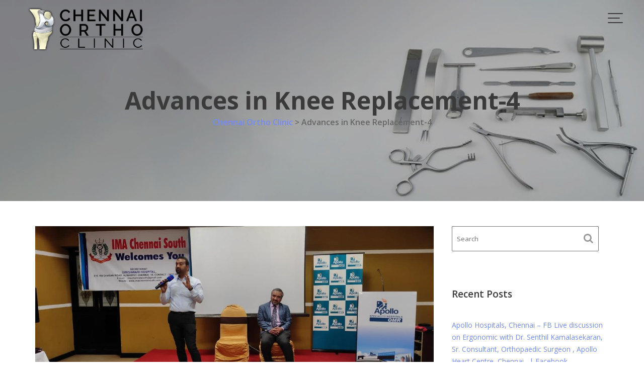

--- FILE ---
content_type: text/html; charset=UTF-8
request_url: https://chennaiorthoclinic.com/advances-in-knee-replacement-4/
body_size: 11028
content:
		<!DOCTYPE html><html lang="en-GB">
			<head>

				<meta charset="UTF-8">
		<meta name="viewport" content="width=device-width, initial-scale=1, maximum-scale=1, user-scalable=no">
		<link rel="profile" href="//gmpg.org/xfn/11">
		<title>Advances in Knee Replacement-4 &#8211; Chennai Ortho Clinic</title>
<meta name='robots' content='max-image-preview:large' />
	<style>img:is([sizes="auto" i], [sizes^="auto," i]) { contain-intrinsic-size: 3000px 1500px }</style>
	<script type="text/javascript">
/* <![CDATA[ */
window._wpemojiSettings = {"baseUrl":"https:\/\/s.w.org\/images\/core\/emoji\/16.0.1\/72x72\/","ext":".png","svgUrl":"https:\/\/s.w.org\/images\/core\/emoji\/16.0.1\/svg\/","svgExt":".svg","source":{"concatemoji":"https:\/\/chennaiorthoclinic.com\/wp-includes\/js\/wp-emoji-release.min.js?ver=6.8.3"}};
/*! This file is auto-generated */
!function(s,n){var o,i,e;function c(e){try{var t={supportTests:e,timestamp:(new Date).valueOf()};sessionStorage.setItem(o,JSON.stringify(t))}catch(e){}}function p(e,t,n){e.clearRect(0,0,e.canvas.width,e.canvas.height),e.fillText(t,0,0);var t=new Uint32Array(e.getImageData(0,0,e.canvas.width,e.canvas.height).data),a=(e.clearRect(0,0,e.canvas.width,e.canvas.height),e.fillText(n,0,0),new Uint32Array(e.getImageData(0,0,e.canvas.width,e.canvas.height).data));return t.every(function(e,t){return e===a[t]})}function u(e,t){e.clearRect(0,0,e.canvas.width,e.canvas.height),e.fillText(t,0,0);for(var n=e.getImageData(16,16,1,1),a=0;a<n.data.length;a++)if(0!==n.data[a])return!1;return!0}function f(e,t,n,a){switch(t){case"flag":return n(e,"\ud83c\udff3\ufe0f\u200d\u26a7\ufe0f","\ud83c\udff3\ufe0f\u200b\u26a7\ufe0f")?!1:!n(e,"\ud83c\udde8\ud83c\uddf6","\ud83c\udde8\u200b\ud83c\uddf6")&&!n(e,"\ud83c\udff4\udb40\udc67\udb40\udc62\udb40\udc65\udb40\udc6e\udb40\udc67\udb40\udc7f","\ud83c\udff4\u200b\udb40\udc67\u200b\udb40\udc62\u200b\udb40\udc65\u200b\udb40\udc6e\u200b\udb40\udc67\u200b\udb40\udc7f");case"emoji":return!a(e,"\ud83e\udedf")}return!1}function g(e,t,n,a){var r="undefined"!=typeof WorkerGlobalScope&&self instanceof WorkerGlobalScope?new OffscreenCanvas(300,150):s.createElement("canvas"),o=r.getContext("2d",{willReadFrequently:!0}),i=(o.textBaseline="top",o.font="600 32px Arial",{});return e.forEach(function(e){i[e]=t(o,e,n,a)}),i}function t(e){var t=s.createElement("script");t.src=e,t.defer=!0,s.head.appendChild(t)}"undefined"!=typeof Promise&&(o="wpEmojiSettingsSupports",i=["flag","emoji"],n.supports={everything:!0,everythingExceptFlag:!0},e=new Promise(function(e){s.addEventListener("DOMContentLoaded",e,{once:!0})}),new Promise(function(t){var n=function(){try{var e=JSON.parse(sessionStorage.getItem(o));if("object"==typeof e&&"number"==typeof e.timestamp&&(new Date).valueOf()<e.timestamp+604800&&"object"==typeof e.supportTests)return e.supportTests}catch(e){}return null}();if(!n){if("undefined"!=typeof Worker&&"undefined"!=typeof OffscreenCanvas&&"undefined"!=typeof URL&&URL.createObjectURL&&"undefined"!=typeof Blob)try{var e="postMessage("+g.toString()+"("+[JSON.stringify(i),f.toString(),p.toString(),u.toString()].join(",")+"));",a=new Blob([e],{type:"text/javascript"}),r=new Worker(URL.createObjectURL(a),{name:"wpTestEmojiSupports"});return void(r.onmessage=function(e){c(n=e.data),r.terminate(),t(n)})}catch(e){}c(n=g(i,f,p,u))}t(n)}).then(function(e){for(var t in e)n.supports[t]=e[t],n.supports.everything=n.supports.everything&&n.supports[t],"flag"!==t&&(n.supports.everythingExceptFlag=n.supports.everythingExceptFlag&&n.supports[t]);n.supports.everythingExceptFlag=n.supports.everythingExceptFlag&&!n.supports.flag,n.DOMReady=!1,n.readyCallback=function(){n.DOMReady=!0}}).then(function(){return e}).then(function(){var e;n.supports.everything||(n.readyCallback(),(e=n.source||{}).concatemoji?t(e.concatemoji):e.wpemoji&&e.twemoji&&(t(e.twemoji),t(e.wpemoji)))}))}((window,document),window._wpemojiSettings);
/* ]]> */
</script>
<style id='wp-emoji-styles-inline-css' type='text/css'>

	img.wp-smiley, img.emoji {
		display: inline !important;
		border: none !important;
		box-shadow: none !important;
		height: 1em !important;
		width: 1em !important;
		margin: 0 0.07em !important;
		vertical-align: -0.1em !important;
		background: none !important;
		padding: 0 !important;
	}
</style>
<link rel='stylesheet' id='wp-block-library-css' href='https://chennaiorthoclinic.com/wp-includes/css/dist/block-library/style.min.css?ver=6.8.3' type='text/css' media='all' />
<style id='wp-block-library-theme-inline-css' type='text/css'>
.wp-block-audio :where(figcaption){color:#555;font-size:13px;text-align:center}.is-dark-theme .wp-block-audio :where(figcaption){color:#ffffffa6}.wp-block-audio{margin:0 0 1em}.wp-block-code{border:1px solid #ccc;border-radius:4px;font-family:Menlo,Consolas,monaco,monospace;padding:.8em 1em}.wp-block-embed :where(figcaption){color:#555;font-size:13px;text-align:center}.is-dark-theme .wp-block-embed :where(figcaption){color:#ffffffa6}.wp-block-embed{margin:0 0 1em}.blocks-gallery-caption{color:#555;font-size:13px;text-align:center}.is-dark-theme .blocks-gallery-caption{color:#ffffffa6}:root :where(.wp-block-image figcaption){color:#555;font-size:13px;text-align:center}.is-dark-theme :root :where(.wp-block-image figcaption){color:#ffffffa6}.wp-block-image{margin:0 0 1em}.wp-block-pullquote{border-bottom:4px solid;border-top:4px solid;color:currentColor;margin-bottom:1.75em}.wp-block-pullquote cite,.wp-block-pullquote footer,.wp-block-pullquote__citation{color:currentColor;font-size:.8125em;font-style:normal;text-transform:uppercase}.wp-block-quote{border-left:.25em solid;margin:0 0 1.75em;padding-left:1em}.wp-block-quote cite,.wp-block-quote footer{color:currentColor;font-size:.8125em;font-style:normal;position:relative}.wp-block-quote:where(.has-text-align-right){border-left:none;border-right:.25em solid;padding-left:0;padding-right:1em}.wp-block-quote:where(.has-text-align-center){border:none;padding-left:0}.wp-block-quote.is-large,.wp-block-quote.is-style-large,.wp-block-quote:where(.is-style-plain){border:none}.wp-block-search .wp-block-search__label{font-weight:700}.wp-block-search__button{border:1px solid #ccc;padding:.375em .625em}:where(.wp-block-group.has-background){padding:1.25em 2.375em}.wp-block-separator.has-css-opacity{opacity:.4}.wp-block-separator{border:none;border-bottom:2px solid;margin-left:auto;margin-right:auto}.wp-block-separator.has-alpha-channel-opacity{opacity:1}.wp-block-separator:not(.is-style-wide):not(.is-style-dots){width:100px}.wp-block-separator.has-background:not(.is-style-dots){border-bottom:none;height:1px}.wp-block-separator.has-background:not(.is-style-wide):not(.is-style-dots){height:2px}.wp-block-table{margin:0 0 1em}.wp-block-table td,.wp-block-table th{word-break:normal}.wp-block-table :where(figcaption){color:#555;font-size:13px;text-align:center}.is-dark-theme .wp-block-table :where(figcaption){color:#ffffffa6}.wp-block-video :where(figcaption){color:#555;font-size:13px;text-align:center}.is-dark-theme .wp-block-video :where(figcaption){color:#ffffffa6}.wp-block-video{margin:0 0 1em}:root :where(.wp-block-template-part.has-background){margin-bottom:0;margin-top:0;padding:1.25em 2.375em}
</style>
<style id='classic-theme-styles-inline-css' type='text/css'>
/*! This file is auto-generated */
.wp-block-button__link{color:#fff;background-color:#32373c;border-radius:9999px;box-shadow:none;text-decoration:none;padding:calc(.667em + 2px) calc(1.333em + 2px);font-size:1.125em}.wp-block-file__button{background:#32373c;color:#fff;text-decoration:none}
</style>
<link rel='stylesheet' id='magnific-popup-css' href='https://chennaiorthoclinic.com/wp-content/plugins/gutentor/assets/library/magnific-popup/magnific-popup.min.css?ver=1.8.0' type='text/css' media='all' />
<link rel='stylesheet' id='slick-css' href='https://chennaiorthoclinic.com/wp-content/plugins/gutentor/assets/library/slick/slick.min.css?ver=1.8.1' type='text/css' media='all' />
<link rel='stylesheet' id='fontawesome-css' href='https://chennaiorthoclinic.com/wp-content/plugins/gutentor/assets/library/font-awesome-4.7.0/css/font-awesome.min.css?ver=4' type='text/css' media='all' />
<link rel='stylesheet' id='wpness-grid-css' href='https://chennaiorthoclinic.com/wp-content/plugins/gutentor/assets/library/wpness-grid/wpness-grid.css?ver=1.0.0' type='text/css' media='all' />
<link rel='stylesheet' id='animate-css' href='https://chennaiorthoclinic.com/wp-content/plugins/gutentor/assets/library/animatecss/animate.min.css?ver=3.7.2' type='text/css' media='all' />
<link rel='stylesheet' id='wp-components-css' href='https://chennaiorthoclinic.com/wp-includes/css/dist/components/style.min.css?ver=6.8.3' type='text/css' media='all' />
<link rel='stylesheet' id='wp-preferences-css' href='https://chennaiorthoclinic.com/wp-includes/css/dist/preferences/style.min.css?ver=6.8.3' type='text/css' media='all' />
<link rel='stylesheet' id='wp-block-editor-css' href='https://chennaiorthoclinic.com/wp-includes/css/dist/block-editor/style.min.css?ver=6.8.3' type='text/css' media='all' />
<link rel='stylesheet' id='wp-reusable-blocks-css' href='https://chennaiorthoclinic.com/wp-includes/css/dist/reusable-blocks/style.min.css?ver=6.8.3' type='text/css' media='all' />
<link rel='stylesheet' id='wp-patterns-css' href='https://chennaiorthoclinic.com/wp-includes/css/dist/patterns/style.min.css?ver=6.8.3' type='text/css' media='all' />
<link rel='stylesheet' id='wp-editor-css' href='https://chennaiorthoclinic.com/wp-includes/css/dist/editor/style.min.css?ver=6.8.3' type='text/css' media='all' />
<link rel='stylesheet' id='gutentor-css' href='https://chennaiorthoclinic.com/wp-content/plugins/gutentor/dist/blocks.style.build.css?ver=3.5.4' type='text/css' media='all' />
<style id='global-styles-inline-css' type='text/css'>
:root{--wp--preset--aspect-ratio--square: 1;--wp--preset--aspect-ratio--4-3: 4/3;--wp--preset--aspect-ratio--3-4: 3/4;--wp--preset--aspect-ratio--3-2: 3/2;--wp--preset--aspect-ratio--2-3: 2/3;--wp--preset--aspect-ratio--16-9: 16/9;--wp--preset--aspect-ratio--9-16: 9/16;--wp--preset--color--black: #000000;--wp--preset--color--cyan-bluish-gray: #abb8c3;--wp--preset--color--white: #ffffff;--wp--preset--color--pale-pink: #f78da7;--wp--preset--color--vivid-red: #cf2e2e;--wp--preset--color--luminous-vivid-orange: #ff6900;--wp--preset--color--luminous-vivid-amber: #fcb900;--wp--preset--color--light-green-cyan: #7bdcb5;--wp--preset--color--vivid-green-cyan: #00d084;--wp--preset--color--pale-cyan-blue: #8ed1fc;--wp--preset--color--vivid-cyan-blue: #0693e3;--wp--preset--color--vivid-purple: #9b51e0;--wp--preset--gradient--vivid-cyan-blue-to-vivid-purple: linear-gradient(135deg,rgba(6,147,227,1) 0%,rgb(155,81,224) 100%);--wp--preset--gradient--light-green-cyan-to-vivid-green-cyan: linear-gradient(135deg,rgb(122,220,180) 0%,rgb(0,208,130) 100%);--wp--preset--gradient--luminous-vivid-amber-to-luminous-vivid-orange: linear-gradient(135deg,rgba(252,185,0,1) 0%,rgba(255,105,0,1) 100%);--wp--preset--gradient--luminous-vivid-orange-to-vivid-red: linear-gradient(135deg,rgba(255,105,0,1) 0%,rgb(207,46,46) 100%);--wp--preset--gradient--very-light-gray-to-cyan-bluish-gray: linear-gradient(135deg,rgb(238,238,238) 0%,rgb(169,184,195) 100%);--wp--preset--gradient--cool-to-warm-spectrum: linear-gradient(135deg,rgb(74,234,220) 0%,rgb(151,120,209) 20%,rgb(207,42,186) 40%,rgb(238,44,130) 60%,rgb(251,105,98) 80%,rgb(254,248,76) 100%);--wp--preset--gradient--blush-light-purple: linear-gradient(135deg,rgb(255,206,236) 0%,rgb(152,150,240) 100%);--wp--preset--gradient--blush-bordeaux: linear-gradient(135deg,rgb(254,205,165) 0%,rgb(254,45,45) 50%,rgb(107,0,62) 100%);--wp--preset--gradient--luminous-dusk: linear-gradient(135deg,rgb(255,203,112) 0%,rgb(199,81,192) 50%,rgb(65,88,208) 100%);--wp--preset--gradient--pale-ocean: linear-gradient(135deg,rgb(255,245,203) 0%,rgb(182,227,212) 50%,rgb(51,167,181) 100%);--wp--preset--gradient--electric-grass: linear-gradient(135deg,rgb(202,248,128) 0%,rgb(113,206,126) 100%);--wp--preset--gradient--midnight: linear-gradient(135deg,rgb(2,3,129) 0%,rgb(40,116,252) 100%);--wp--preset--font-size--small: 13px;--wp--preset--font-size--medium: 20px;--wp--preset--font-size--large: 36px;--wp--preset--font-size--x-large: 42px;--wp--preset--spacing--20: 0.44rem;--wp--preset--spacing--30: 0.67rem;--wp--preset--spacing--40: 1rem;--wp--preset--spacing--50: 1.5rem;--wp--preset--spacing--60: 2.25rem;--wp--preset--spacing--70: 3.38rem;--wp--preset--spacing--80: 5.06rem;--wp--preset--shadow--natural: 6px 6px 9px rgba(0, 0, 0, 0.2);--wp--preset--shadow--deep: 12px 12px 50px rgba(0, 0, 0, 0.4);--wp--preset--shadow--sharp: 6px 6px 0px rgba(0, 0, 0, 0.2);--wp--preset--shadow--outlined: 6px 6px 0px -3px rgba(255, 255, 255, 1), 6px 6px rgba(0, 0, 0, 1);--wp--preset--shadow--crisp: 6px 6px 0px rgba(0, 0, 0, 1);}:where(.is-layout-flex){gap: 0.5em;}:where(.is-layout-grid){gap: 0.5em;}body .is-layout-flex{display: flex;}.is-layout-flex{flex-wrap: wrap;align-items: center;}.is-layout-flex > :is(*, div){margin: 0;}body .is-layout-grid{display: grid;}.is-layout-grid > :is(*, div){margin: 0;}:where(.wp-block-columns.is-layout-flex){gap: 2em;}:where(.wp-block-columns.is-layout-grid){gap: 2em;}:where(.wp-block-post-template.is-layout-flex){gap: 1.25em;}:where(.wp-block-post-template.is-layout-grid){gap: 1.25em;}.has-black-color{color: var(--wp--preset--color--black) !important;}.has-cyan-bluish-gray-color{color: var(--wp--preset--color--cyan-bluish-gray) !important;}.has-white-color{color: var(--wp--preset--color--white) !important;}.has-pale-pink-color{color: var(--wp--preset--color--pale-pink) !important;}.has-vivid-red-color{color: var(--wp--preset--color--vivid-red) !important;}.has-luminous-vivid-orange-color{color: var(--wp--preset--color--luminous-vivid-orange) !important;}.has-luminous-vivid-amber-color{color: var(--wp--preset--color--luminous-vivid-amber) !important;}.has-light-green-cyan-color{color: var(--wp--preset--color--light-green-cyan) !important;}.has-vivid-green-cyan-color{color: var(--wp--preset--color--vivid-green-cyan) !important;}.has-pale-cyan-blue-color{color: var(--wp--preset--color--pale-cyan-blue) !important;}.has-vivid-cyan-blue-color{color: var(--wp--preset--color--vivid-cyan-blue) !important;}.has-vivid-purple-color{color: var(--wp--preset--color--vivid-purple) !important;}.has-black-background-color{background-color: var(--wp--preset--color--black) !important;}.has-cyan-bluish-gray-background-color{background-color: var(--wp--preset--color--cyan-bluish-gray) !important;}.has-white-background-color{background-color: var(--wp--preset--color--white) !important;}.has-pale-pink-background-color{background-color: var(--wp--preset--color--pale-pink) !important;}.has-vivid-red-background-color{background-color: var(--wp--preset--color--vivid-red) !important;}.has-luminous-vivid-orange-background-color{background-color: var(--wp--preset--color--luminous-vivid-orange) !important;}.has-luminous-vivid-amber-background-color{background-color: var(--wp--preset--color--luminous-vivid-amber) !important;}.has-light-green-cyan-background-color{background-color: var(--wp--preset--color--light-green-cyan) !important;}.has-vivid-green-cyan-background-color{background-color: var(--wp--preset--color--vivid-green-cyan) !important;}.has-pale-cyan-blue-background-color{background-color: var(--wp--preset--color--pale-cyan-blue) !important;}.has-vivid-cyan-blue-background-color{background-color: var(--wp--preset--color--vivid-cyan-blue) !important;}.has-vivid-purple-background-color{background-color: var(--wp--preset--color--vivid-purple) !important;}.has-black-border-color{border-color: var(--wp--preset--color--black) !important;}.has-cyan-bluish-gray-border-color{border-color: var(--wp--preset--color--cyan-bluish-gray) !important;}.has-white-border-color{border-color: var(--wp--preset--color--white) !important;}.has-pale-pink-border-color{border-color: var(--wp--preset--color--pale-pink) !important;}.has-vivid-red-border-color{border-color: var(--wp--preset--color--vivid-red) !important;}.has-luminous-vivid-orange-border-color{border-color: var(--wp--preset--color--luminous-vivid-orange) !important;}.has-luminous-vivid-amber-border-color{border-color: var(--wp--preset--color--luminous-vivid-amber) !important;}.has-light-green-cyan-border-color{border-color: var(--wp--preset--color--light-green-cyan) !important;}.has-vivid-green-cyan-border-color{border-color: var(--wp--preset--color--vivid-green-cyan) !important;}.has-pale-cyan-blue-border-color{border-color: var(--wp--preset--color--pale-cyan-blue) !important;}.has-vivid-cyan-blue-border-color{border-color: var(--wp--preset--color--vivid-cyan-blue) !important;}.has-vivid-purple-border-color{border-color: var(--wp--preset--color--vivid-purple) !important;}.has-vivid-cyan-blue-to-vivid-purple-gradient-background{background: var(--wp--preset--gradient--vivid-cyan-blue-to-vivid-purple) !important;}.has-light-green-cyan-to-vivid-green-cyan-gradient-background{background: var(--wp--preset--gradient--light-green-cyan-to-vivid-green-cyan) !important;}.has-luminous-vivid-amber-to-luminous-vivid-orange-gradient-background{background: var(--wp--preset--gradient--luminous-vivid-amber-to-luminous-vivid-orange) !important;}.has-luminous-vivid-orange-to-vivid-red-gradient-background{background: var(--wp--preset--gradient--luminous-vivid-orange-to-vivid-red) !important;}.has-very-light-gray-to-cyan-bluish-gray-gradient-background{background: var(--wp--preset--gradient--very-light-gray-to-cyan-bluish-gray) !important;}.has-cool-to-warm-spectrum-gradient-background{background: var(--wp--preset--gradient--cool-to-warm-spectrum) !important;}.has-blush-light-purple-gradient-background{background: var(--wp--preset--gradient--blush-light-purple) !important;}.has-blush-bordeaux-gradient-background{background: var(--wp--preset--gradient--blush-bordeaux) !important;}.has-luminous-dusk-gradient-background{background: var(--wp--preset--gradient--luminous-dusk) !important;}.has-pale-ocean-gradient-background{background: var(--wp--preset--gradient--pale-ocean) !important;}.has-electric-grass-gradient-background{background: var(--wp--preset--gradient--electric-grass) !important;}.has-midnight-gradient-background{background: var(--wp--preset--gradient--midnight) !important;}.has-small-font-size{font-size: var(--wp--preset--font-size--small) !important;}.has-medium-font-size{font-size: var(--wp--preset--font-size--medium) !important;}.has-large-font-size{font-size: var(--wp--preset--font-size--large) !important;}.has-x-large-font-size{font-size: var(--wp--preset--font-size--x-large) !important;}
:where(.wp-block-post-template.is-layout-flex){gap: 1.25em;}:where(.wp-block-post-template.is-layout-grid){gap: 1.25em;}
:where(.wp-block-columns.is-layout-flex){gap: 2em;}:where(.wp-block-columns.is-layout-grid){gap: 2em;}
:root :where(.wp-block-pullquote){font-size: 1.5em;line-height: 1.6;}
</style>
<link rel='stylesheet' id='godaddy-styles-css' href='https://chennaiorthoclinic.com/wp-content/mu-plugins/vendor/wpex/godaddy-launch/includes/Dependencies/GoDaddy/Styles/build/latest.css?ver=2.0.2' type='text/css' media='all' />
<link rel='stylesheet' id='portfolio-web-googleapis-css' href='//fonts.googleapis.com/css?family=Open+Sans:300,300i,400,400i,600,600i,700,700i,800,800i|Work+Sans:100,200,300,400,500,600,700,800,900' type='text/css' media='all' />
<link rel='stylesheet' id='bootstrap-css' href='https://chennaiorthoclinic.com/wp-content/themes/portfolio-web/assets/library/bootstrap/css/bootstrap.min.css?ver=3.3.6' type='text/css' media='all' />
<link rel='stylesheet' id='font-awesome-css' href='https://chennaiorthoclinic.com/wp-content/plugins/elementor/assets/lib/font-awesome/css/font-awesome.min.css?ver=4.7.0' type='text/css' media='all' />
<link rel='stylesheet' id='portfolio-web-style-css' href='https://chennaiorthoclinic.com/wp-content/themes/portfolio-web/style.css?ver=6.8.3' type='text/css' media='all' />
<style id='portfolio-web-style-inline-css' type='text/css'>

            .top-header{
                background-color: #4f6df5;
            }
            .site-footer{
                background-color: #1b1b1b;
            }
            .copy-right{
                background-color: #2d2d2d;
            }
            .site-title:hover,
	        .site-title a:hover,
	        .site-title a:focus,
			 .at-social .socials li a,
			 .primary-color,
			 #portfolio-web-breadcrumbs a:hover,
			 #portfolio-web-breadcrumbs a:focus,
			 .woocommerce .star-rating, 
            .woocommerce ul.products li.product .star-rating,
            .woocommerce p.stars a,
            .woocommerce ul.products li.product .price,
            .woocommerce ul.products li.product .price ins .amount,
			.woocommerce div.product .woocommerce-tabs ul.tabs li a,
			.woocommerce-message::before,
			.acme-contact .contact-page-content ul li strong,
			.acme-contact .contact-page-content ul li strong,
            .main-navigation .acme-normal-page .current_page_item > a,
            .main-navigation .acme-normal-page .current-menu-item > a,
            .at-sticky .main-navigation .acme-normal-page .current_page_item > a,
            .at-sticky .main-navigation .acme-normal-page .current-menu-item > a,
            .main-navigation .acme-normal-page .current_page_item li a:hover,
            .main-navigation .acme-normal-page .current-menu-item li a:hover,
            .main-navigation .acme-normal-page ul li a:hover,
            .at-sticky .main-navigation .acme-normal-page .current_page_item li a:hover,
            .at-sticky .main-navigation .acme-normal-page .current-menu-item li a:hover,
            .at-sticky .main-navigation .acme-normal-page ul li a:hover,
            .main-navigation .active a,
            .main-navigation .navbar-nav > li a:hover,
             .woocommerce a.button.add_to_cart_button:hover,
            .woocommerce a.added_to_cart:hover,
            .woocommerce a.button.product_type_grouped:hover,
            .woocommerce a.button.product_type_external:hover,
            .woocommerce .cart .button:hover,
            .woocommerce .cart input.button:hover,
            .woocommerce #respond input#submit.alt:hover,
			.woocommerce a.button.alt:hover,
			.woocommerce button.button.alt:hover,
			.woocommerce input.button.alt:hover,
			.woocommerce .woocommerce-info .button:hover,
			.woocommerce .widget_shopping_cart_content .buttons a.button:hover,
			i.slick-arrow:hover,
            .main-navigation li li a:focus,
            .main-navigation .acme-normal-page .current_page_item li a:focus,
            .main-navigation .acme-normal-page .current-menu-item li a:focus,
            .main-navigation .acme-normal-page ul li a:focus,
            .at-sticky .main-navigation .acme-normal-page .current_page_item li a:focus,
            .at-sticky .main-navigation .acme-normal-page .current-menu-item li a:focus,
            .at-sticky .main-navigation .acme-normal-page ul li a:focus,
            .main-navigation .navbar-nav > li a:focus,
             .woocommerce a.button.add_to_cart_button:focus,
            .woocommerce a.added_to_cart:focus,
            .woocommerce a.button.product_type_grouped:focus,
            .woocommerce a.button.product_type_external:focus,
            .woocommerce .cart .button:focus,
            .woocommerce .cart input.button:focus,
            .woocommerce #respond input#submit.alt:focus,
			.woocommerce a.button.alt:focus,
			.woocommerce button.button.alt:focus,
			.woocommerce input.button.alt:focus,
			.woocommerce .woocommerce-info .button:focus,
			.woocommerce .widget_shopping_cart_content .buttons a.button:focus,
			i.slick-arrow:focus,
            .main-navigation li li a:focus{
                color: #4f6df5;
            }
            .main-navigation .current_page_ancestor > a:before,
            .comment-form .form-submit input,
            .btn-primary,
            .wpcf7-form input.wpcf7-submit,
            .wpcf7-form input.wpcf7-submit:hover,
            .wpcf7-form input.wpcf7-submit:focus,
            .sm-up-container,
            .btn-primary.btn-reverse:before,
            #at-shortcode-bootstrap-modal .modal-header,
            .primary-bg,
			.navigation.pagination .nav-links .page-numbers.current,
			.navigation.pagination .nav-links a.page-numbers:hover,
			.navigation.pagination .nav-links a.page-numbers:focus,
			.woocommerce .product .onsale,
			.woocommerce a.button.add_to_cart_button,
			.woocommerce a.added_to_cart,
			.woocommerce a.button.product_type_grouped,
			.woocommerce a.button.product_type_external,
			.woocommerce .single-product #respond input#submit.alt,
			.woocommerce .single-product a.button.alt,
			.woocommerce .single-product button.button.alt,
			.woocommerce .single-product input.button.alt,
			.woocommerce #respond input#submit.alt,
			.woocommerce a.button.alt,
			.woocommerce button.button.alt,
			.woocommerce input.button.alt,
			.woocommerce .widget_shopping_cart_content .buttons a.button,
			.woocommerce div.product .woocommerce-tabs ul.tabs li:hover,
			.woocommerce div.product .woocommerce-tabs ul.tabs li.active,
			.woocommerce .cart .button,
			.woocommerce .cart input.button,
			.woocommerce input.button:disabled, 
			.woocommerce input.button:disabled[disabled],
			.woocommerce input.button:disabled:hover, 
			.woocommerce input.button:disabled:focus, 
			.woocommerce input.button:disabled[disabled]:hover,
			.woocommerce input.button:disabled[disabled]:focus,
			 .woocommerce nav.woocommerce-pagination ul li a:focus, 
			 .woocommerce nav.woocommerce-pagination ul li a:hover, 
			 .woocommerce nav.woocommerce-pagination ul li span.current,
			 .woocommerce a.button.wc-forward,
			 .woocommerce .widget_price_filter .ui-slider .ui-slider-range,
			 .woocommerce .widget_price_filter .ui-slider .ui-slider-handle,
			 .navbar .cart-wrap .acme-cart-views a span,
			 .acme-gallery .read-more,
             .woocommerce a.button.alt.disabled, 
              .woocommerce a.button.alt.disabled:hover, 
              .woocommerce a.button.alt:disabled, 
              .woocommerce a.button.alt:disabled:focus, 
              .woocommerce a.button.alt:disabled[disabled], 
              .woocommerce a.button.alt:disabled[disabled]:hover, 
              .woocommerce a.button.alt:disabled[disabled]:focus, 
              .woocommerce button.button.alt.disabled,
             .woocommerce-MyAccount-navigation ul > li> a:hover,
             .woocommerce-MyAccount-navigation ul > li> a:focus,
             .woocommerce-MyAccount-navigation ul > li.is-active > a,
             .featured-button.btn,
             .btn-primary:hover,
             .btn-primary:focus,
             .btn-primary:active,
             .btn-primary:active:hover,
             .btn-primary:active:focus,
             .btn-primary:focus{
                background-color: #4f6df5;
                color:#fff;
                border:1px solid #4f6df5;
            }
            .woocommerce .cart .button, 
            .woocommerce .cart input.button,
            .woocommerce a.button.add_to_cart_button,
            .woocommerce a.added_to_cart,
            .woocommerce a.button.product_type_grouped,
            .woocommerce a.button.product_type_external,
            .woocommerce .cart .button,
            .woocommerce .cart input.button
            .woocommerce .single-product #respond input#submit.alt,
			.woocommerce .single-product a.button.alt,
			.woocommerce .single-product button.button.alt,
			.woocommerce .single-product input.button.alt,
			.woocommerce #respond input#submit.alt,
			.woocommerce a.button.alt,
			.woocommerce button.button.alt,
			.woocommerce input.button.alt,
			.woocommerce .widget_shopping_cart_content .buttons a.button,
			.woocommerce div.product .woocommerce-tabs ul.tabs:before{
                border: 1px solid #4f6df5;
            }
            .blog article.sticky{
                border-bottom: 2px solid #4f6df5;
            }
        a,
        .posted-on a,
        .single-item .fa,
        .author.vcard a,
        .comments-link a,
        .edit-link a,
        .tags-links a,
        .byline a,
        .nav-links a,
        .widget li a,
        .entry-meta i.fa, 
        .entry-footer i.fa,
        .counter-item i,
        .testimonial-content::after
         {
            color: #748BF7;
        }
        a:hover,
        a:active,
        a:focus,
        .posted-on a:hover,
        .single-item .fa:hover,
        .author.vcard a:hover,
        .comments-link a:hover,
        .edit-link a:hover,
        .tags-links a:hover,
        .byline a:hover,
        .nav-links a:hover,
        .widget li a:hover,
        .posted-on a:focus,
        .single-item .fa:focus,
        .author.vcard a:focus,
        .comments-link a:focus,
        .edit-link a:focus,
        .tags-links a:focus,
        .byline a:focus,
        .nav-links a:focus,
        .widget li a:focus,
        .close-menu:hover,
        .close-menu:focus{
            color: #3f5dcf;
        }
       .btn-reverse,
       .image-slider-wrapper .slider-content .btn-reverse:hover,
       .at-widgets.at-parallax .btn-reverse:hover,
       .image-slider-wrapper .slider-content .btn-reverse:focus,
       .at-widgets.at-parallax .btn-reverse:focus,
       .at-price h2{
            color: #4f6df5;
        }
       .btn-reverse:hover,
       .image-slider-wrapper .slider-content .btn-reverse:hover,
       .at-widgets.at-parallax .btn-reverse:hover,
       .btn-reverse:focus,
       .image-slider-wrapper .slider-content .btn-reverse:focus,
       .at-widgets.at-parallax .btn-reverse:focus{
            background: #4f6df5;
            color:#fff;
            border-color:#4f6df5;
        }        
       .woocommerce #respond input#submit, 
       .woocommerce a.button, 
       .woocommerce button.button, 
       .woocommerce input.button{
            background: #4f6df5;
            color:#fff;
        }
       .team-img-box:before{
            -webkit-box-shadow: 0 -106px 92px -35px #4f6df5 inset;
			box-shadow: 0 -106px 92px -35px #4f6df5 inset;
        }
       .at-pricing-box:hover .at-pricing-img-box::before{
            -webkit-box-shadow: 0 -130px 92px -35px #4f6df5 inset;
            box-shadow: 0 -130px 92px -35px #4f6df5 inset;
        }
       .at-pricing-box:focus-within .at-pricing-img-box::before{
            -webkit-box-shadow: 0 -130px 92px -35px #4f6df5 inset;
            box-shadow: 0 -130px 92px -35px #4f6df5 inset;
        }
        
       .filters.button-group button:hover,
       .filters.button-group button:focus{
            background: #4f6df5;
            color:#fff;
        }
        .acme-services.normal .column .single-item:hover,
        .acme-services.normal .column .single-item:hover:after,
        .acme-services.normal .column .single-item:hover:before{
            border-color: #4f6df5;
        }
        .acme-services.normal .column .single-item:focus-within,
        .acme-services.normal .column .single-item:focus-within:after,
        .acme-services.normal .column .single-item:focus-within:before{
            border-color: #4f6df5;
        }
        .contact-form div.wpforms-container-full .wpforms-form input[type='submit'], 
        .contact-form div.wpforms-container-full .wpforms-form button[type='submit'], 
        .contact-form div.wpforms-container-full .wpforms-form .wpforms-page-button{
			background-color: #4f6df5;
            color:#fff;
            border:1px solid #4f6df5;
        }
        .acme-accordions .accordion-title:hover,    
        .acme-accordions .accordion-title:focus,    
        .acme-accordions .accordion-title.active,    
        .acme-accordions .accordion-title.active a{
            border-color:#4f6df5;
            background:#4f6df5;
             
        }
       .scroll-box span:after,
       .sm-up-container,
       .at-pricing-img-box .at-price,
       .at-timeline-block.current .at-timeline-img,
       .navbar-toggle:hover span.menu-icon span,
       .at-action-wrapper .slick-arrow{
            background:#748BF7;
             
        }
       .navbar-toggle:focus-within span.menu-icon span{
            background:#748BF7;
             
        }
       .sm-up-container:hover,
       .at-action-wrapper .slick-arrow:hover,
       .sm-up-container:focus,
       .at-action-wrapper .slick-arrow:focus{
            background:#3f5dcf;
             
        }
</style>
<link rel='stylesheet' id='portfolio-web-block-front-styles-css' href='https://chennaiorthoclinic.com/wp-content/themes/portfolio-web/acmethemes/gutenberg/gutenberg-front.css?ver=1.0' type='text/css' media='all' />
<script type="text/javascript" src="https://chennaiorthoclinic.com/wp-includes/js/jquery/jquery.min.js?ver=3.7.1" id="jquery-core-js"></script>
<script type="text/javascript" src="https://chennaiorthoclinic.com/wp-includes/js/jquery/jquery-migrate.min.js?ver=3.4.1" id="jquery-migrate-js"></script>
<!--[if lt IE 9]>
<script type="text/javascript" src="https://chennaiorthoclinic.com/wp-content/themes/portfolio-web/assets/library/html5shiv/html5shiv.min.js?ver=3.7.3" id="html5-js"></script>
<![endif]-->
<!--[if lt IE 9]>
<script type="text/javascript" src="https://chennaiorthoclinic.com/wp-content/themes/portfolio-web/assets/library/respond/respond.min.js?ver=1.1.2" id="respond-js"></script>
<![endif]-->
<link rel="https://api.w.org/" href="https://chennaiorthoclinic.com/wp-json/" /><link rel="alternate" title="JSON" type="application/json" href="https://chennaiorthoclinic.com/wp-json/wp/v2/pages/522" /><link rel="canonical" href="https://chennaiorthoclinic.com/advances-in-knee-replacement-4/" />
<link rel='shortlink' href='https://chennaiorthoclinic.com/?p=522' />
<link rel="alternate" title="oEmbed (JSON)" type="application/json+oembed" href="https://chennaiorthoclinic.com/wp-json/oembed/1.0/embed?url=https%3A%2F%2Fchennaiorthoclinic.com%2Fadvances-in-knee-replacement-4%2F" />
<link rel="alternate" title="oEmbed (XML)" type="text/xml+oembed" href="https://chennaiorthoclinic.com/wp-json/oembed/1.0/embed?url=https%3A%2F%2Fchennaiorthoclinic.com%2Fadvances-in-knee-replacement-4%2F&#038;format=xml" />
<meta name="generator" content="Elementor 3.34.4; features: additional_custom_breakpoints; settings: css_print_method-external, google_font-enabled, font_display-auto">
			<style>
				.e-con.e-parent:nth-of-type(n+4):not(.e-lazyloaded):not(.e-no-lazyload),
				.e-con.e-parent:nth-of-type(n+4):not(.e-lazyloaded):not(.e-no-lazyload) * {
					background-image: none !important;
				}
				@media screen and (max-height: 1024px) {
					.e-con.e-parent:nth-of-type(n+3):not(.e-lazyloaded):not(.e-no-lazyload),
					.e-con.e-parent:nth-of-type(n+3):not(.e-lazyloaded):not(.e-no-lazyload) * {
						background-image: none !important;
					}
				}
				@media screen and (max-height: 640px) {
					.e-con.e-parent:nth-of-type(n+2):not(.e-lazyloaded):not(.e-no-lazyload),
					.e-con.e-parent:nth-of-type(n+2):not(.e-lazyloaded):not(.e-no-lazyload) * {
						background-image: none !important;
					}
				}
			</style>
			<link rel="icon" href="https://chennaiorthoclinic.com/wp-content/uploads/2021/02/cropped-site-icon-32x32.png" sizes="32x32" />
<link rel="icon" href="https://chennaiorthoclinic.com/wp-content/uploads/2021/02/cropped-site-icon-192x192.png" sizes="192x192" />
<link rel="apple-touch-icon" href="https://chennaiorthoclinic.com/wp-content/uploads/2021/02/cropped-site-icon-180x180.png" />
<meta name="msapplication-TileImage" content="https://chennaiorthoclinic.com/wp-content/uploads/2021/02/cropped-site-icon-270x270.png" />

	</head>
<body class="wp-singular page-template-default page page-id-522 wp-custom-logo wp-theme-portfolio-web gutentor-active menu-default acme-animate right-sidebar elementor-default elementor-kit-139">

		<div class="site" id="page">
				<a class="skip-link screen-reader-text" href="#content">Skip to content</a>
				<div class="navbar at-navbar " id="navbar" role="navigation">
			<div class="container">
				<div class="navbar-header">
					<button type="button" class="navbar-toggle" data-toggle="collapse" data-target=".navbar-collapse">
						<span class="menu-icon">
							<span></span>
							<span></span>
							<span></span>
						</span>
						<!-- <i class="fa fa-bars"></i> -->
					</button>
					<span class="logo">                      
				   
						<a href="https://chennaiorthoclinic.com/" class="custom-logo-link" rel="home"><img fetchpriority="high" width="653" height="243" src="https://chennaiorthoclinic.com/wp-content/uploads/2021/03/cropped-cropped-edit-chennai-ortho-1-e1612348515491-1.png" class="custom-logo" alt="Chennai Ortho Clinic" decoding="async" srcset="https://chennaiorthoclinic.com/wp-content/uploads/2021/03/cropped-cropped-edit-chennai-ortho-1-e1612348515491-1.png 653w, https://chennaiorthoclinic.com/wp-content/uploads/2021/03/cropped-cropped-edit-chennai-ortho-1-e1612348515491-1-300x112.png 300w" sizes="(max-width: 653px) 100vw, 653px" /></a>					</span>
				</div>
				<div class="at-beside-navbar-header">
					<a href="#" class="close-menu">
						<span class="menu-icon">
							<span></span>
							<span></span>
						</span>
					</a>
							<div class="search-woo">
					</div>
		<div class="main-navigation navbar-collapse collapse">
			<ul id="primary-menu" class="nav navbar-nav  acme-normal-page"><li id="menu-item-113" class="menu-item menu-item-type-post_type menu-item-object-page menu-item-home menu-item-113"><a href="https://chennaiorthoclinic.com/">Home</a></li>
<li id="menu-item-438" class="menu-item menu-item-type-post_type menu-item-object-page menu-item-438"><a href="https://chennaiorthoclinic.com/posts-2/">Posts</a></li>
<li id="menu-item-110" class="menu-item menu-item-type-post_type menu-item-object-page menu-item-110"><a href="https://chennaiorthoclinic.com/contact/">Contact</a></li>
</ul>		</div><!--/.nav-collapse -->
						</div>
				<!--.at-beside-navbar-header-->
			</div>
		</div>
			<div class="wrapper inner-main-title">
		<img src='https://chennaiorthoclinic.com/wp-content/uploads/2021/02/cropped-cropped-ORTHOPEDIC_INSTRUMENTS_header.jpg'>		<div class="container">
			<header class="entry-header init-animate">
				<h1 class="entry-title">Advances in Knee Replacement-4</h1><div class='breadcrumbs init-animate'><div id='portfolio-web-breadcrumbs'><span property="itemListElement" typeof="ListItem"><a property="item" typeof="WebPage" title="Go to Chennai Ortho Clinic." href="https://chennaiorthoclinic.com" class="home" ><span property="name">Chennai Ortho Clinic</span></a><meta property="position" content="1"></span> &gt; <span property="itemListElement" typeof="ListItem"><span property="name" class="post post-page current-item">Advances in Knee Replacement-4</span><meta property="url" content="https://chennaiorthoclinic.com/advances-in-knee-replacement-4/"><meta property="position" content="2"></span></div></div>			</header><!-- .entry-header -->
		</div>
	</div>
	<div id="content" class="site-content container clearfix">
		<div id="primary" class="content-area">
		<main id="main" class="site-main" role="main">
			<article id="post-522" class="init-animate post-522 page type-page status-publish has-post-thumbnail hentry">

	<div class="single-feat clearfix"><figure class="single-thumb single-thumb-full"><img width="1024" height="460" src="https://chennaiorthoclinic.com/wp-content/uploads/2022/08/PHOTO-2022-04-10-22-13-34.jpg" class="attachment-full size-full wp-post-image" alt="" decoding="async" srcset="https://chennaiorthoclinic.com/wp-content/uploads/2022/08/PHOTO-2022-04-10-22-13-34.jpg 1024w, https://chennaiorthoclinic.com/wp-content/uploads/2022/08/PHOTO-2022-04-10-22-13-34-300x135.jpg 300w, https://chennaiorthoclinic.com/wp-content/uploads/2022/08/PHOTO-2022-04-10-22-13-34-768x345.jpg 768w" sizes="(max-width: 1024px) 100vw, 1024px" /></figure></div>	<div class="content-wrapper">
		<div class="entry-content">
					</div><!-- .entry-content -->
        	</div>
</article><!-- #post-## -->		</main><!-- #main -->
	</div><!-- #primary -->
	    <div id="secondary-right" class="at-fixed-width widget-area sidebar secondary-sidebar" role="complementary">
        <div id="sidebar-section-top" class="widget-area sidebar clearfix">
			<section id="search-2" class="widget widget_search"><div class="search-block">
	<form action="https://chennaiorthoclinic.com" class="searchform" id="searchform" method="get" role="search">
		<div>
			<label for="menu-search" class="screen-reader-text"></label>
						<input type="text"  placeholder="Search"  class="menu-search" id="menu-search" name="s" value="" />
			<button class="searchsubmit fa fa-search" type="submit" id="searchsubmit"></button>
		</div>
	</form>
</div>
</section>
		<section id="recent-posts-2" class="widget widget_recent_entries">
		<h2 class="widget-title">Recent Posts</h2>
		<ul>
											<li>
					<a href="https://chennaiorthoclinic.com/2021/03/12/fb-live-discussion-on-ergonomic-with-dr-senthil-kamalasekaran-apollo-hospitals/">Apollo Hospitals, Chennai &#8211; FB Live discussion on Ergonomic with Dr. Senthil Kamalasekaran, Sr. Consultant, Orthopaedic Surgeon , Apollo Heart Centre, Chennai . | Facebook</a>
									</li>
											<li>
					<a href="https://chennaiorthoclinic.com/2021/03/12/%e0%ae%95%e0%ae%be%e0%ae%b2%e0%af%88%e0%ae%af%e0%ae%bf%e0%ae%b2%e0%af%8d-%e0%ae%8e%e0%ae%b4%e0%af%81%e0%ae%a8%e0%af%8d%e0%ae%a4%e0%ae%b5%e0%af%81%e0%ae%9f%e0%ae%a9%e0%af%8d-%e0%ae%b5%e0%ae%b0%e0%af%81/">காலையில் எழுந்தவுடன் வரும் மூட்டுவலிக்கு இதான் காரணம் &#8211; Interview with DR SENTHIL KAMALASEKARAN</a>
									</li>
											<li>
					<a href="https://chennaiorthoclinic.com/2021/03/05/prp-injections/">PRP Injections</a>
									</li>
											<li>
					<a href="https://chennaiorthoclinic.com/2021/02/04/relieve-shoulder-pain-at-home/">Exercises to relieve your shoulder pain at Home</a>
									</li>
											<li>
					<a href="https://chennaiorthoclinic.com/2021/02/03/fix-your-posture/">Fix your Posture with 5 simple exercises</a>
									</li>
					</ul>

		</section><section id="categories-2" class="widget widget_categories"><h2 class="widget-title">Categories</h2>
			<ul>
					<li class="cat-item cat-item-1"><a href="https://chennaiorthoclinic.com/category/joints/">Joints</a>
</li>
	<li class="cat-item cat-item-5"><a href="https://chennaiorthoclinic.com/category/joints/knee/">Knee</a>
</li>
	<li class="cat-item cat-item-4"><a href="https://chennaiorthoclinic.com/category/spine/">Spine</a>
</li>
	<li class="cat-item cat-item-2"><a href="https://chennaiorthoclinic.com/category/sports-injury/">Sports Injury</a>
</li>
			</ul>

			</section>        </div>
    </div>
</div><!-- #content -->
		<div class="clearfix"></div>
		</div><!-- #page -->
		<footer class="site-footer" style=" ">
							<div class="footer-columns at-fixed-width">
					<div class="container">
						<div class="row">
															<div class="footer-sidebar col-sm-4 init-animate zoomIn">
									<aside id="portfolio_web_advanced_image_logo-5" class="widget widget_portfolio_web_advanced_image_logo">            <section id="portfolio_web_advanced_image_logo-5" class="at-widgets acme-abouts ">
                <div class="container">
                                        <div class="row featured-entries-col featured-entries-logo">
		                                                    <div class="single-list col-sm-12">
                                        <div class="single-item init-animate zoomIn">
							                <a href="" class="all-link">                                            <img src=" https://chennaiorthoclinic.com/wp-content/uploads/2021/03/footer-logo.png">
							                </a>                                        </div>
                                    </div><!--dynamic css-->
					                                    </div>
                </div>
            </section>
			</aside>								</div>
																<div class="footer-sidebar col-sm-4 init-animate zoomIn">
									<aside id="custom_html-3" class="widget_text widget widget_custom_html"><h3 class="widget-title"><span>Get in touch</span></h3><div class="textwidget custom-html-widget"><div class="contact-info">
<ul>
 	<li>
<strong>Email Address</strong>
<a href="mailto:drsenthil@lotusspeciality.com">drsenthil@lotusspeciality.com</a></li>
 	<li>
<strong>Phone Number</strong>
<a href="tel:044-42303337">tel: 044-42303337</a> , <a href="tel:+91 85319 66666">Phone: +91 85319 66666</a></li>
 	<li>
<strong>Location</strong>
Chennai Ortho Clinic, 6, Customs Colony, Sakthi Nagar, Thoraipakkam, Chennai, Tamil Nadu 600097</li>
</ul>
</div></div></aside>								</div>
																<div class="footer-sidebar col-sm-4 init-animate zoomIn">
									<aside id="nav_menu-3" class="widget widget_nav_menu"><h3 class="widget-title"><span>Useful Links</span></h3><div class="menu-primary-menu-container"><ul id="menu-primary-menu" class="menu"><li class="menu-item menu-item-type-post_type menu-item-object-page menu-item-home menu-item-113"><a href="https://chennaiorthoclinic.com/">Home</a></li>
<li class="menu-item menu-item-type-post_type menu-item-object-page menu-item-438"><a href="https://chennaiorthoclinic.com/posts-2/">Posts</a></li>
<li class="menu-item menu-item-type-post_type menu-item-object-page menu-item-110"><a href="https://chennaiorthoclinic.com/contact/">Contact</a></li>
</ul></div></aside>								</div>
														</div>
					</div><!-- bottom-->
				</div>
				<div class="clearfix"></div>
							<div class="copy-right">
				<div class='container'>
					<div class="row">
						<div class="col-sm-6 init-animate">
							<div class="footer-copyright text-left">
																	<p class="at-display-inline-block">
										© Chennai Ortho Clinic, All rights reserved. Designed by MopTech									</p>
																</div>
						</div>
						<div class="col-sm-6 init-animate">
							<div class='text-right'><ul class="socials at-display-inline-block"><li><a href="https://www.instagram.com/lotusspecialityclinic/" target="_blank"><i class="fa fa-instagram"></i></a></li><li><a href="https://www.youtube.com/c/MedTalkLotus/" target="_blank"><i class="fa fa-youtube-play"></i></a></li></ul></div>						</div>
					</div>
				</div>
				<a href="#page" class="sm-up-container"><i class="fa fa-angle-up sm-up"></i></a>
			</div>
		</footer>
				<!-- Modal -->
		<div id="at-shortcode-bootstrap-modal" class="modal fade" role="dialog">
			<div class="modal-dialog">
				<!-- Modal content-->
				<div class="modal-content">
					<div class="modal-header">
						<button type="button" class="close" data-dismiss="modal">&times;</button>
													<h4 class="modal-title">Booking Table</h4>
												</div>
									</div><!--.modal-content-->
			</div>
		</div><!--#at-shortcode-bootstrap-modal-->
		<script type="speculationrules">
{"prefetch":[{"source":"document","where":{"and":[{"href_matches":"\/*"},{"not":{"href_matches":["\/wp-*.php","\/wp-admin\/*","\/wp-content\/uploads\/*","\/wp-content\/*","\/wp-content\/plugins\/*","\/wp-content\/themes\/portfolio-web\/*","\/*\\?(.+)"]}},{"not":{"selector_matches":"a[rel~=\"nofollow\"]"}},{"not":{"selector_matches":".no-prefetch, .no-prefetch a"}}]},"eagerness":"conservative"}]}
</script>
			<script>
				const lazyloadRunObserver = () => {
					const lazyloadBackgrounds = document.querySelectorAll( `.e-con.e-parent:not(.e-lazyloaded)` );
					const lazyloadBackgroundObserver = new IntersectionObserver( ( entries ) => {
						entries.forEach( ( entry ) => {
							if ( entry.isIntersecting ) {
								let lazyloadBackground = entry.target;
								if( lazyloadBackground ) {
									lazyloadBackground.classList.add( 'e-lazyloaded' );
								}
								lazyloadBackgroundObserver.unobserve( entry.target );
							}
						});
					}, { rootMargin: '200px 0px 200px 0px' } );
					lazyloadBackgrounds.forEach( ( lazyloadBackground ) => {
						lazyloadBackgroundObserver.observe( lazyloadBackground );
					} );
				};
				const events = [
					'DOMContentLoaded',
					'elementor/lazyload/observe',
				];
				events.forEach( ( event ) => {
					document.addEventListener( event, lazyloadRunObserver );
				} );
			</script>
			<script type="text/javascript" src="https://chennaiorthoclinic.com/wp-content/plugins/gutentor/assets/library/wow/wow.min.js?ver=1.2.1" id="wow-js"></script>
<script type="text/javascript" src="https://chennaiorthoclinic.com/wp-content/plugins/gutentor/assets/library/slick/slick.min.js?ver=1.8.1" id="slick-js"></script>
<script type="text/javascript" src="https://chennaiorthoclinic.com/wp-content/themes/portfolio-web/acmethemes/core/js/skip-link-focus-fix.js?ver=20130115" id="portfolio-web-skip-link-focus-fix-js"></script>
<script type="text/javascript" src="https://chennaiorthoclinic.com/wp-content/themes/portfolio-web/assets/library/bootstrap/js/bootstrap.min.js?ver=3.3.6" id="bootstrap-js"></script>
<script type="text/javascript" src="https://chennaiorthoclinic.com/wp-content/plugins/gutentor/assets/library/magnific-popup/jquery.magnific-popup.min.js?ver=1.1.0" id="magnific-popup-js"></script>
<script type="text/javascript" src="https://chennaiorthoclinic.com/wp-content/plugins/gutentor/assets/library/isotope/isotope.pkgd.min.js?ver=3.0.6" id="isotope-js"></script>
<script type="text/javascript" src="https://chennaiorthoclinic.com/wp-includes/js/imagesloaded.min.js?ver=5.0.0" id="imagesloaded-js"></script>
<script type="text/javascript" src="https://chennaiorthoclinic.com/wp-includes/js/masonry.min.js?ver=4.2.2" id="masonry-js"></script>
<script type="text/javascript" src="https://chennaiorthoclinic.com/wp-content/themes/portfolio-web/assets/library/countUp/countUp.js?ver=1.0.0" id="countup-js"></script>
<script type="text/javascript" src="https://chennaiorthoclinic.com/wp-content/themes/portfolio-web/assets/library/waypoints/jquery.waypoints.min.js?ver=1.0.0" id="waypoint-js"></script>
<script type="text/javascript" src="https://chennaiorthoclinic.com/wp-content/themes/portfolio-web/assets/library/jquery-easypiechart/jquery.easypiechart.js?ver=1.0.0" id="easypiechart-js"></script>
<script type="text/javascript" id="portfolio-web-custom-js-extra">
/* <![CDATA[ */
var portfolio_web_ajax = {"ajaxurl":"https:\/\/chennaiorthoclinic.com\/wp-admin\/admin-ajax.php"};
/* ]]> */
</script>
<script type="text/javascript" src="https://chennaiorthoclinic.com/wp-content/themes/portfolio-web/assets/js/portfolio-web-custom.js?ver=1.0.5" id="portfolio-web-custom-js"></script>
<script type="text/javascript" id="gutentor-block-js-extra">
/* <![CDATA[ */
var gutentorLS = {"fontAwesomeVersion":"4","restNonce":"426dd533dc","restUrl":"https:\/\/chennaiorthoclinic.com\/wp-json\/"};
/* ]]> */
</script>
<script type="text/javascript" src="https://chennaiorthoclinic.com/wp-content/plugins/gutentor/assets/js/gutentor.js?ver=3.5.4" id="gutentor-block-js"></script>
</body>
</html>

--- FILE ---
content_type: text/css
request_url: https://chennaiorthoclinic.com/wp-content/themes/portfolio-web/style.css?ver=6.8.3
body_size: 21474
content:
/*
Theme Name: Portfolio Web
Theme URI: https://www.acmethemes.com/themes/portfolio-web
Author: acmethemes
Author URI: https://www.acmethemes.com/
Description: Portfolio Web is minimalist and sleek WordPress theme designed particularly for a portfolio website. This theme is perfectly fit for both Personal and Corporate Portfolio websites. The trendy and lovely look of the theme will be a perfect one for showcasing your works online in a well-organized and professional manner. The theme can be updated effortlessly with its live customizer. By using its available widgets you can design the homepage and other pages of your site as you desire. It has good adaptability with all the modern electronic devices in the market so if you check your site in mobile phones and tablets it will certainly look good and adjusted. The theme also looks good in all the popular web browsers such as Google Chrome, Firefox, Opera, and Safari etc. The amazing features slider section on the front page makes it magnificent and appealing. The other exciting features of the theme include translation ready, breadcrumb options, background image, colours options, social media integration, copyright text and much more.
Version: 3.0.6
Tested up to: 6.8
Requires PHP: 5.7.2
License: GNU General Public License v2 or later
License URI: http://www.gnu.org/licenses/gpl-2.0.html
Text Domain: portfolio-web
Tags: one-column, two-columns, three-columns, four-columns, left-sidebar, right-sidebar, custom-background, custom-colors, custom-header, custom-menu, custom-logo, featured-images, footer-widgets, full-width-template, rtl-language-support, sticky-post, theme-options, threaded-comments, translation-ready, portfolio, entertainment, education
*/
/*--------------------------------------------------------------
>>> TABLE OF CONTENTS:
----------------------------------------------------------------
# Normalize
# Typography
# Elements
# Forms
# Navigation
	## Links
	## Menus
# Accessibility
# Alignments
# Clearings
# Widgets
# Content
    ## Posts and pages
	## Post Formats
	## Comments
# Infinite scroll
# Media
	## Captions
	## Galleries
#Custom CSS
	## Wpform Lite Customization
#Pricing
/*--------------------------------------------------------------
# Normalize
--------------------------------------------------------------*/
html {
    font-family: sans-serif;
    box-sizing: border-box;
    -webkit-text-size-adjust: 100%;
}

body {
    margin: 0;
    -ms-word-wrap: break-word;
    word-wrap: break-word;
}

article,
aside,
details,
figcaption,
figure,
footer,
header,
hgroup,
main,
nav,
section,
summary {
    display: block
}

audio,
canvas,
progress,
video {
    display: inline-block;
    vertical-align: baseline
}

audio:not([controls]) {
    display: none;
    height: 0
}

[hidden],
template {
    display: none
}

a {
    background: transparent;
    color: #aaa;
}

a:hover,
a:active,
a:focus {
    outline: 0;
    background: transparent;
    text-decoration: none;
}

abbr[title] {
    border-bottom: 1px dotted
}

b,
strong {
    font-weight: bold;
}

dfn {
    font-style: italic
}

mark,
ins {
    color: #3a3a3a;
}

small {
    font-size: 80%
}

sub,
sup {
    font-size: 75%;
    line-height: 0;
    position: relative;
    vertical-align: baseline;
}

sup {
    top: -0.5em
}

sub {
    bottom: -0.25em
}

img {
    border: 0;
    max-width: 100%;
    height: auto;
}

svg:not(:root) {
    overflow: hidden
}

hr {
    -moz-box-sizing: content-box;
    box-sizing: content-box;
    height: 0;
}

pre {
    overflow: auto;
}

code,
kbd,
pre,
samp {
    font-family: monospace, monospace;
    font-size: 1em;
}

button,
input,
optgroup,
select,
textarea {
    color: inherit;
    font: inherit;
    margin: 0;
    font-size: 16px;
    font-size: 1.5rem;
    line-height: 1.5;
}

button {
    overflow: visible;
}

button,
select {
    text-transform: none;
}

select {
    background: #ffffff;
    border: 1px solid #cccccc;
    max-width: 100%;
    padding: 8px 15px;
}

button,
html input[type="button"],
input[type="reset"],
input[type="submit"] {
    -webkit-appearance: button;
    cursor: pointer;
}

button[disabled],
html input[disabled] {
    cursor: default
}

button::-moz-focus-inner,
input::-moz-focus-inner {
    border: 0;
    padding: 0
}

input {
    line-height: normal;
    max-width: 100%;
    padding: 7px;
}

input[type="checkbox"],
input[type="radio"] {
    box-sizing: border-box;
    padding: 0;
}

input[type="number"]::-webkit-inner-spin-button,
input[type="number"]::-webkit-outer-spin-button {
    height: auto;
}

input[type="search"] {
    -webkit-appearance: textfield;
    -moz-box-sizing: content-box;
    -webkit-box-sizing: content-box;
    box-sizing: content-box
}

input[type="search"]::-webkit-search-cancel-button,
input[type="search"]::-webkit-search-decoration {
    -webkit-appearance: none
}

fieldset {
    border: 1px solid #c0c0c0;
    margin: 0 2px;
    padding: 0.35em 0.625em 0.75em
}

legend {
    border: 0;
    padding: 0
}

textarea {
    overflow: auto
}

optgroup {
    font-weight: bold
}

table {
    margin: 0 0 1.5em;
    width: 100%;
    table-layout: fixed;
}

td,
th {
    border: 1px solid #ddd;
    padding: 10px;
}

.row .row {
    margin: 0;
}

html,
body {
    overflow-x: hidden;
}

/*--------------------------------------------------------------
# Typography
--------------------------------------------------------------*/
body {
    font-size: 14px;
    font-weight: 400;
    color: #666;
    line-height: 24px;
    font-family: 'Open Sans', sans-serif;
}

h1,
h1 a,
h2,
h2 a,
h3,
h3 a,
h4,
h4 a,
h5,
h5 a,
h6,
h6 a,
.main-navigation a,
.slider-content .banner-title,
.site-title,
.site-title a {
    color: #3a3a3a;
}

h1 {
    font-size: 36px;
    font-weight: 600;
}

h2 {
    font-size: 30px;
}

h3 {
    font-size: 17px;
    font-weight: 700;
    font-family: 'Open Sans', sans-serif;
}

h4 {
    font-size: 18px;
}

h5 {
    font-size: 16px;
}

h6 {
    font-size: 14px;
}

ul,
ol {
    margin: 0 0 1.5em 3em;
}

ul {
    list-style: disc;
}

ol {
    list-style: decimal;
}

dt {
    font-weight: bold;
}

dd {
    margin: 0 1.5em 1.5em;
}

blockquote:before,
blockquote:after,
q:before,
q:after {
    content: "";
}

blockquote,
q {
    quotes: "" "";
}

address {
    margin: 0 0 1.5em;
}

.entry-meta i.fa,
.entry-footer i.fa {
    margin-right: 5px;
    font-size: 13px;
}

p {
    margin: 0 0 15px;
}

p:empty {
    display: none;
}

/*--------------------------------------------------------------
# Navigation
--------------------------------------------------------------*/
.navbar {
    background: #fff;
    margin: 0;
    -webkit-transition: all 0.5s ease-in-out 0s;
    -moz-transition: all 0.5s ease-in-out 0s;
    -o-transition: all 0.5s ease-in-out 0s;
    -ms-transition: all 0.5s ease-in-out 0s;
    border-radius: 0;
}

.navbar .navbar-toggle {
    color: #ffffff;
    font-size: 22px;
    border-radius: 4px;
    margin-bottom: 3px;
    margin-top: 12px;
    outline: medium none;
    transition: all 0.2s ease-out 0s;
    padding: 2px 10px;
}

.navbar .navbar-toggle:hover,
.navbar .navbar-toggle:focus {
    background: transparent;
}

span.menu-icon {
    display: block;
    height: 20px;
    width: 30px;
    cursor: pointer;
    position: relative;
}

span.menu-icon span {
    display: block;
    position: absolute;
    height: 2px;
    width: 100%;
    background: #3a3a3a;
    border-radius: 9px;
    opacity: 1;
    left: 0;
    -webkit-transition: all 0.2s ease-in-out 0s;
    -o-transition: all 0.2s ease-in-out 0s;
    transition: all 0.2s ease-in-out 0s;
}

span.menu-icon span:nth-child(1) {
    top: 0;
}

span.menu-icon span:nth-child(2) {
    top: 9px;
    width: 80%;
}

span.menu-icon span:nth-child(3) {
    top: 18px;
}

.close-menu {
    display: none;
}

.close-menu span.menu-icon span:nth-child(1) {
    -webkit-transform: rotate(45deg);
    -moz-transform: rotate(45deg);
    -o-transform: rotate(45deg);
    transform: rotate(45deg);
    top: 10px;
    left: 8px;
}

.close-menu span.menu-icon span:nth-child(2) {
    -webkit-transform: rotate(-45deg);
    -moz-transform: rotate(-45deg);
    -o-transform: rotate(-45deg);
    transform: rotate(-45deg);
    top: 10px;
    left: 8px;
    width: 100%;
}

.navbar-toggle:hover span.menu-icon span:nth-child(2) {
    width: 100%;
}

.navbar-toggle:focus-within span.menu-icon span:nth-child(2) {
    width: 100%;
}

.navbar-header {
    padding-top: 10px;
}

.navbar-nav>li {
    float: none;
}

.navbar-nav>li>a {
    line-height: 50px;
}

.navbar-nav>li>ul>li>a {
    padding-top: 10px;
    padding-bottom: 10px;
}

.nav>li>a:focus {
    background-color: transparent;
}

/*sticky*/
.menu-default .navbar {
    background: transparent;
}

.menu-default .navbar .navbar-header .site-description,
.menu-default .navbar .navbar-header .site-title a,
.menu-default .main-navigation ul li a {
    /*color: #fff;*/
}

.at-front-no-feature .main-navigation ul li a,
.menu-default.at-front-no-feature .navbar .navbar-header .site-description,
.menu-default.at-front-no-feature .navbar .navbar-header .site-title a,
.header-transparent.at-front-no-feature .navbar .navbar-header .site-description,
.header-transparent.at-front-no-feature .navbar .navbar-header .site-title a,
.menu-default .navbar.at-sticky .navbar-header .site-description,
.menu-default .navbar.at-sticky .navbar-header .site-title a {
    color: #666;
}

.menu-default .navbar.at-sticky,
.at-sticky {
    width: 100%;
    position: fixed;
    left: 0;
    top: 0;
    z-index: 999;
    border-bottom: medium;
    -webkit-animation: navigationFlipIn 0.5s;
    animation: navigationFlipIn 0.5s;
    margin-top: 0 !important;
    background: #fff;
    box-shadow: 0 0 40px rgba(0, 0, 0, .1);
    -webkit-box-shadow: 0 0 40px rgba(0, 0, 0, .1);
}

@-webkit-keyframes navigationFlipIn {
    from {
        top: -100px;
    }

    to {
        to: 0;
    }
}

@keyframes navigationFlipIn {
    from {
        top: -100px;
    }

    to {
        top: 0;
    }
}

@media (max-width: 1199px) {

    .menu-default .navbar .navbar-header .site-description,
    .menu-default .navbar .navbar-header .site-title a,
    .menu-default .main-navigation ul li a {
        color: #666;
    }
}

@media (max-width: 1024px) {

    .main-navigation li a:hover::before,
    .main-navigation li a:focus::before,
    .main-navigation li.current_page_item a::before {
        display: none !important;
    }
}

@media (min-width: 1024px) {
    .alternative-info-menu .navbar-header {
        max-width: 25%;
    }

    .alternative-info-menu .at-beside-navbar-header {
        width: 75%;
        float: right;
    }
}

@media (min-width:1200px) {
    .at-front-no-feature.menu-default .navbar {
        position: static;
    }

    .menu-default .navbar {
        position: absolute;
        z-index: 9;
        left: 0;
        right: 0;
    }

    .menu-default.header-enable-top .navbar {
        top: 50px;
    }

    .admin-bar.menu-default.header-enable-top .navbar {
        top: 85px;
    }

    .menu-default.header-enable-top .navbar.at-sticky {
        top: 0;
    }

    .admin-bar .at-sticky,
    .admin-bar.menu-default.header-enable-top .navbar.at-sticky,
    .admin-bar.menu-default .at-sticky {
        top: 32px;
    }
}

@media (min-width:601px) and (max-width:778px) {

    .admin-bar .at-sticky,
    .admin-bar.menu-default.header-enable-top .navbar.at-sticky,
    .admin-bar.menu-default .at-sticky {
        top: 45px;
    }
}

@media (min-width:778px) {

    .admin-bar .at-sticky,
    .admin-bar.menu-default.header-enable-top .navbar.at-sticky,
    .admin-bar.menu-default .at-sticky {
        top: 32px;
    }
}

/*logo options*/
.custom-logo-link {
    display: block;
    max-width: 250px;
}

@media (max-width: 767px) {
    .custom-logo-link {
        max-width: 190px;
    }
}

/*right-logo-left-menu*/
.right-logo-left-menu .navbar-header,
.right-logo-left-menu .site-identity-wrapper {
    float: right;
    text-align: right;
}

.right-logo-left-menu .at-beside-navbar-header {
    float: left;
}

.right-logo-left-menu .at-beside-navbar-header .navbar-toggle,
.right-logo-left-menu .at-beside-navbar-header .at-navbar .featured-button,
.right-logo-left-menu .at-beside-navbar-header .navbar .cart-wrap {
    float: left;
}

.right-logo-left-menu .at-beside-navbar-header .cart-wrap .widget_shopping_cart,
.right-logo-left-menu .at-beside-navbar-header .search-wrap .search-block {
    left: 0;
}

.right-logo-left-menu .at-beside-navbar-header .main-navigation {
    float: left;
}

.center-logo-below-menu .at-navbar .featured-button,
.center-logo-below-menu .at-beside-navbar-header .main-navigation,
.center-logo-below-menu .at-beside-navbar-header .main-navigation .navbar-nav {
    float: none;
}

@media (min-width: 1024.1px) {
    .right-logo-left-menu .at-beside-navbar-header {
        width: 75%;
        float: left;
    }
}

@media (max-width: 1024px) {

    .at-beside-navbar-header,
    .navbar-nav {
        width: 100% !important;
        float: none !important;
    }
}

/*right-logo-left-menu*/
.center-logo-below-menu .navbar-header {
    width: 100%;
    max-width: 100%;
    text-align: center;
    position: relative;
    min-height: 60px;
}

.center-logo-below-menu .at-beside-navbar-header {
    float: none !important;
    text-align: center;
}

.center-logo-below-menu .navbar .navbar-toggle {
    background-color: #000;
    border-radius: 4px;
    top: 50%;
    color: #ffffff;
    font-size: 22px;
    margin-bottom: 3px;
    margin-top: 3px;
    outline: medium none;
    position: absolute;
    right: 0;
    margin-right: 0;
    -webkit-transition: all 0.2s ease-out 0s;
    -o-transition: all 0.2s ease-out 0s;
    transition: all 0.2s ease-out 0s;
    -webkit-transform: translateY(-50%);
    -ms-transform: translateY(-50%);
    -o-transform: translateY(-50%);
    transform: translateY(-50%);
}

.center-logo-below-menu .search-woo.responsive-only {
    bottom: 0;
    position: absolute;
    right: 41px;
}

@media (min-width: 768px) {
    .center-logo-below-menu .at-beside-navbar-header {
        float: none !important;
        margin: 0 auto;
    }

    .center-logo-below-menu .at-beside-navbar-header .info-icon-box-wrapper {
        text-align: left;
    }

    .center-logo-below-menu .custom-logo-link {
        margin: 0 auto;
    }
}

/*transparent header*/
.header-transparent .navbar {
    background: transparent;
    position: absolute;
    left: 0;
    right: 0;
    width: 100%;
    top: 0;
    z-index: 101;
}

.admin-bar.header-transparent .navbar {
    top: 32px;
}

.admin-bar.header-transparent.header-enable-top .navbar {
    top: 85px;
}

.header-transparent.header-enable-top .navbar {
    top: 40px;
}

.admin-bar.header-transparent.header-enable-top .navbar.at-sticky {
    top: 32px;
}

.header-transparent.header-enable-top .navbar.at-sticky {
    top: 0px;
}

.header-transparent .navbar.at-sticky {
    background: rgba(255, 255, 255, .85);
    position: fixed;
}

.admin-bar.header-transparent .navbar.at-sticky {
    top: 32px;
}

.at-front-no-feature.header-transparent .top-header,
.at-front-no-feature.header-transparent .navbar {
    position: static;
}

.at-front-no-feature.header-transparent .at-sticky {
    position: fixed;
}

.at-front-no-feature.header-transparent .main-navigation a {
    color: #666;
}

/* All Mobile Sizes (devices and browser) */
@media only screen and (max-width:767px) {
    .header-transparent.header-enable-top .navbar {
        top: 80px;
    }

    .admin-bar.header-transparent.header-enable-top .navbar {
        top: 120px;
    }

    .admin-bar.header-transparent .navbar {
        top: 40px;
    }

    .admin-bar .at-sticky {
        top: 0;
    }

    .admin-bar.header-transparent.header-enable-top .navbar.at-sticky,
    .admin-bar.header-transparent .navbar.at-sticky {
        top: 0;
    }

    .header-transparent .navbar.at-sticky .custom-logo-link img {
        width: 110px;
    }

    .header-transparent .navbar.at-sticky .navbar-toggle {
        margin-top: 0;
        margin-bottom: 10px;
    }
}

/*main-navigation*/
.main-navigation {
    z-index: 99;
    float: right;
}

.alternative-info-menu .alternative-info-menu-navigation-wrap {
    margin-top: 15px;
    margin-bottom: 15px;
}

.alternative-info-menu .main-navigation {
    float: left;
}

.main-navigation ul {
    list-style: none;
    margin: 0;
    padding-left: 0;
}

.main-navigation li {
    display: inline-block;
    position: relative;
}

.main-navigation a {
    color: #666;
    display: block;
    padding: 10px 15px;
    text-decoration: none;
    font-size: 15px;
    font-weight: 600;
    transition: all 0.5s ease 0s;
    -webkit-transition: all 0.5s ease 0s;
    -moz-transition: all 0.5s ease 0s;
    -o-transition: all 0.5s ease 0s;
    -ms-transition: all 0.5s ease 0s;
    letter-spacing: 1px;
    text-transform: uppercase;
    line-height: 60px;
    position: relative;
}

.main-navigation>.nav>li>a {
    padding: 15px 10px;
    font-size: 14px;
}

.alternative-info-menu .main-navigation>ul>li:first-child a {
    padding: 0;
}

/*menu options*/
.at-navbar .featured-button {
    float: right;
    padding: 10px 15px;
    margin-top: 20px;
}

@media (max-width: 1024px) {
    .at-navbar .featured-button {
        margin-top: -60px;
        margin-right: 80px;
    }

    .cart-wrap.desktop-only {
        display: none;
    }
}

@media (max-width: 767px) {
    .at-navbar .featured-button {
        margin-top: 5px;
        margin-bottom: 5px;
        margin-right: 0;
        width: 100%;
        float: none;
    }

    .at-sticky.at-navbar .featured-button {
        display: none;
    }
}

.navbar .search-wrap {
    float: right;
    position: relative;
}

.navbar .search-wrap .search-icon:hover,
.navbar .search-wrap .search-icon:focus,
.navbar .cart-wrap .acme-cart-views a {
    color: #2196f3;
}

.navbar .search-wrap .search-icon {
    cursor: pointer;
    color: #aaa;
    font-size: 21px;
}

.navbar .search-wrap .search-icon i {
    line-height: 30px;
    padding-bottom: 15px;
    padding-top: 11px;
}

.navbar .search-wrap .search-block {
    opacity: 0;
    visibility: hidden;
    position: absolute;
    width: 300px;
    right: 0;
    top: 50%;
    background-color: #fff;
    box-shadow: 1px 1px 6px rgba(0, 0, 0, 0.2);
    padding: 15px;
    margin: 0;
    -webkit-transition: all 0.5s ease;
    -moz-transition: all 0.5s ease;
    transition: all 0.5s ease;
}

.navbar .search-wrap .search-block.active {
    opacity: 1;
    visibility: visible;
    top: 100%;
    z-index: 99;
}

.navbar .cart-wrap {
    float: right;
    position: relative;
}

.navbar .cart-wrap .acme-cart-views {
    font-size: 21px;
    padding: 2px 4px;
}

.navbar .cart-wrap .widget li {
    border: none;
}

.navbar .cart-wrap .acme-cart-views a {
    color: #aaa;
    position: relative;
    padding-right: 25px;
}

.navbar .cart-wrap .acme-cart-views a i {
    padding-top: 30px;
    padding-right: 20px;
}

.navbar .cart-wrap .acme-cart-views a span {
    background-color: #2196f3;
    border-radius: 100%;
    font-size: 12px;
    left: 18px;
    padding: 1px 8px;
    position: absolute;
    top: -8px;
    color: #fff;
    width: 25px;
    height: 25px;
    text-align: center;
    line-height: 24px;
}

/*mini cart*/
.cart-wrap .woocommerce-mini-cart__buttons.buttons .button {
    padding: 8px 18px;
    height: auto;
}

.header-transparent .cart-wrap .acme-cart-views i {
    color: #fff;
}

.at-sticky .cart-wrap .acme-cart-views i {
    color: #666;
}

.navbar .cart-wrap .widget_shopping_cart {
    opacity: 0;
    visibility: hidden;
    position: absolute;
    right: 0;
    top: 50%;
    min-width: 260px;
    box-shadow: 1px 1px 6px rgba(0, 0, 0, 0.2);
    background-color: #fff;
    padding: 15px;
    -webkit-transition: all 0.5s ease;
    -moz-transition: all 0.5s ease;
    transition: all 0.5s ease;
    z-index: 99;
}

.navbar .cart-wrap:hover .widget_shopping_cart {
    opacity: 1;
    visibility: visible;
    top: 100%;
    z-index: 99;
}

.navbar .cart-wrap:focus-within .widget_shopping_cart {
    opacity: 1;
    visibility: visible;
    top: 100%;
    z-index: 99;
}

.navbar .cart-wrap .widget_shopping_cart ul {
    margin: 0;
}

.navbar .cart-wrap .widget_shopping_cart ul li {
    text-align: center;
}

.responsive-only {
    display: none;
}

.desktop-only {
    display: block;
}

@media (max-width: 1023px) {
    .responsive-only {
        display: block;
        margin-right: 20px;
    }

    .desktop-only {
        display: none;
    }
}

/*submenu*/
.navbar-nav>li.menu-item-has-children>a::after,
.navbar-nav>li.menu-item-has-children ul>li.menu-item-has-children>a::after {
    content: "\f107";
    font-family: FontAwesome;
    font-size: 14px;
    margin-left: 7px;
}

.navbar-nav>li.menu-item-has-children ul>li.menu-item-has-children>a::after,
.navbar-nav>li.menu-item-has-children>a:hover:after,
.navbar-nav>li.menu-item-has-children>a:focus:after {
    color: inherit;
}

.main-navigation ul ul {
    float: left;
    position: absolute;
    left: -999em;
    z-index: 99999;
    background: #fff;
    text-align: left;
    -webkit-box-shadow: 0 0px 10px rgba(0, 0, 0, 0.2);
    box-shadow: 0 0px 10px rgba(0, 0, 0, 0.2);
    border: 1px solid #ddd;
}

.main-navigation ul ul ul {
    top: 0;
}

.main-navigation ul ul a {
    font-size: 14px;
    padding: 12px 18px;
    width: 200px;
    color: inherit;
    line-height: normal;
}

.main-navigation li:hover>a {
    background: transparent;
}

.main-navigation ul li:hover>ul {
    left: auto;
}

.main-navigation ul ul li:hover>ul {
    left: 100%;
}

.main-navigation li:focus-within>a {
    background: transparent;
}

.main-navigation ul li:focus-within>ul {
    left: auto;
}

.main-navigation ul ul li:focus-within>ul {
    left: 100%;
}

@media screen and (max-width: 1024px) {

    .navbar .container>.navbar-collapse,
    .navbar .container>.navbar-header {
        margin: 0;
    }

    .main-navigation {
        float: none;
        background: #fff;
        box-shadow: 0 0.15em 0.35em 0 rgba(0, 0, 0, 0.133);
    }

    .navbar {
        margin-bottom: 0;
    }

    .main-navigation li {
        float: none;
        display: block;
        width: 100%;
    }

    .main-navigation li a {
        font-size: 18px;
    }

    .main-navigation.toggled .nav-menu {
        background: none repeat scroll 0 0 #000;
    }

    .main-navigation ul ul {
        display: block;
        float: none;
        position: static;
        text-align: left;
        box-shadow: none;
        border: medium none;
    }

    .main-navigation ul ul {
        padding-left: 25px;
    }

    .main-navigation ul ul li a {
        display: block;
        width: auto;
    }

    .main-navigation ul ul a:hover,
    .main-navigation ul ul a:focus {
        background: rgba(0, 0, 0, 0);
    }

    .main-navigation a {
        padding: 6px 10px;
        font-size: 13px;
    }

    .header-transparent .at-sticky .site-title a,
    .header-transparent .at-sticky .site-description,
    .header-transparent .main-navigation ul li a {
        color: #666;
    }
}

.site-main .comment-navigation,
.site-main .posts-navigation,
.site-main .post-navigation {
    margin: 28px 0;
    overflow: hidden;
}

.comment-navigation .nav-previous,
.posts-navigation .nav-previous,
.post-navigation .nav-previous {
    float: left;
    width: 50%;
}

.comment-navigation .nav-next,
.posts-navigation .nav-next,
.post-navigation .nav-next {
    float: right;
    text-align: right;
    width: 50%;
}

.post-navigation a,
.posts-navigation a {
    border: 1px solid;
    padding: 6px 20px;
    background: #fff;
    display: block;
    border-radius: 50px;
    padding: 10px 20px;
}

@media only screen and (max-width:767px) {

    .comment-navigation .nav-previous,
    .posts-navigation .nav-previous,
    .post-navigation .nav-previous,
    .comment-navigation .nav-next,
    .posts-navigation .nav-next,
    .post-navigation .nav-next {
        width: 100%;
    }
}

/*--------------------------------------------------------------
# Accessibility
--------------------------------------------------------------*/
/* Text meant only for screen readers. */
.screen-reader-text {
    clip: rect(1px, 1px, 1px, 1px);
    position: absolute !important;
    height: 1px;
    width: 1px;
    overflow: hidden;
}

.screen-reader-text:focus {
    background-color: #f1f1f1;
    border-radius: 3px;
    box-shadow: 0 0 2px 2px rgba(0, 0, 0, 0.6);
    clip: auto !important;
    display: block;
    font-size: 14px;
    font-weight: bold;
    height: auto;
    left: 5px;
    line-height: normal;
    padding: 15px 23px 14px;
    text-decoration: none;
    top: 5px;
    width: auto;
    z-index: 100000;
    /* Above WP toolbar. */
}

/*--------------------------------------------------------------
# Alignments
--------------------------------------------------------------*/
.alignleft {
    display: inline;
    float: left;
    margin-right: 1.5em;
}

.alignright {
    display: inline;
    float: right;
    margin-left: 1.5em;
}

.aligncenter {
    clear: both;
    display: block;
    margin-left: auto;
    margin-right: auto;
}

/*--------------------------------------------------------------
# Clearings
--------------------------------------------------------------*/
.clear {
    clear: both;
}

.clearfix:after,
.clearfix:before {
    display: table;
    content: ""
}

.clearfix:after {
    clear: both
}

.clearfix {
    *zoom: 1
}

* {
    box-sizing: border-box;
    -webkit-box-sizing: border-box;
    -moz-box-sizing: border-box;
}

/*--------------------------------------------------------------
# Widgets
--------------------------------------------------------------*/
.widget ul,
.widget ol {
    margin: 0;
    padding: 0;
}

/* Search widget. */
.widget_search .search-submit {
    display: none;
}

.widget_search {
    position: relative;
    width: 100%;
}

.at-subtitle {
    text-align: center;
    margin-bottom: 45px;
}

/*** CALENDER ***/
.calendar_wrap #wp-calendar {
    width: 100%;
}

.calendar_wrap #wp-calendar caption {
    font-size: 13px;
    font-weight: 700;
    padding: 15px 0;
    text-align: center;
    text-transform: uppercase;
}

.calendar_wrap table,
.calendar_wrap th,
.calendar_wrap td,
.calendar_wrap tr {
    border: 1px solid rgba(0, 0, 0, 0.03);
    border-collapse: collapse;
    padding: 3px;
}

.calendar_wrap #wp-calendar th,
.calendar_wrap #wp-calendar td {
    border: 1px solid rgba(0, 0, 0, 0.03);
    text-align: center;
}

.calendar_wrap th {
    background: rgba(0, 0, 0, 0.03);
    line-height: 20px;
    text-shadow: 0 1px 0 rgba(0, 0, 0, 0.05);
}

.calendar_wrap #wp-calendar #today,
.calendar_wrap #wp-calendar #today a {
    color: #ffffff;
}

/*--------------------------------------------------------------
# Content
--------------------------------------------------------------*/
.inner-main-title {
    position: relative;
    width: 100%;
    background-size: cover;
    background-color: #2D2D2D;
    overflow: hidden;
    margin-bottom: 50px;
}

.page-template-template-builder .inner-main-title {
    margin-bottom: 0;
}

.inner-main-title .entry-title,
.inner-main-title .page-title {
    font-weight: 700;
    margin-top: 0;
}

.inner-main-title>img {
    width: 100%;
}

@media (max-width: 992px) {
    .inner-main-title .entry-header {
        position: absolute;
        width: 100%;
        top: 50%;
        text-align: center;
        left: 0;
        right: 0;
        -webkit-transform: translateY(-50%);
        -ms-transform: translateY(-50%);
        -o-transform: translateY(-50%);
        transform: translateY(-50%);
        z-index: 2;
    }
}

@media (min-width: 993px) {

    .inner-main-title .entry-title,
    .inner-main-title .page-title {
        font-size: 48px;
    }

    .inner-main-title .entry-header {
        width: 100%;
        margin: 0 auto;
        max-width: 1170px;
    }

    .inner-main-title .entry-header .page-title,
    .inner-main-title .entry-header .entry-title {
        position: absolute;
        top: 50%;
        -webkit-transform: translateY(-50%);
        -ms-transform: translateY(-50%);
        -o-transform: translateY(-50%);
        transform: translateY(-50%);
        text-align: center;
        width: 100%;
        left: 0;
        z-index: 1;
    }

    .inner-main-title .breadcrumbs {
        visibility: visible;
        position: absolute;
        top: 60%;
        z-index: 1;
        text-align: center;
        margin: 0 auto;
        width: 100%;
        left: 0;
        -webkit-transform: translateY(-60%);
        -ms-transform: translateY(-60%);
        -o-transform: translateY(-60%);
        transform: translateY(-60%);
    }

    .inner-main-title .entry-header .breadcrumbs {
        padding-top: 13px;
    }
}

/*--------------------------------------------------------------
## Posts and pages
--------------------------------------------------------------*/
article.sticky {
    display: block;
}

.hentry {
    margin: 0 0 1.5em;
}

.updated:not(.published) {
    display: none;
}

.single .byline,
.group-blog .byline {
    display: inline;
}

.page-content,
.entry-content,
.entry-summary {
    margin: 1.5em 0 0;
}

.page-links {
    clear: both;
    margin: 0 0 1.5em;
}

/*--------------------------------------------------------------
## Post Formats
--------------------------------------------------------------*/
.blog .format-status .entry-title,
.archive .format-status .entry-title {
    display: none;
}

.blog .format-aside .entry-title,
.archive .format-aside .entry-title {
    display: none;
}

/*--------------------------------------------------------------
## Comments
--------------------------------------------------------------*/
.comment-reply-title,
.comments-title {
    border-bottom: 1px solid #e6e6e6;
    font-weight: 600;
    line-height: 48px;
    margin-bottom: 35px;
    position: relative;
    padding-bottom: 15px;
    font-size: 16px;
}

.comment-reply-title {
    font-size: 18px;
    font-weight: 700;
}

.comment-form input {
    border: 1px solid #e6e6e6;
    color: #b8b8b8;
    font-size: 14px;
    padding: 10px;
}

.comment-form-author input,
.comment-form-email input {
    float: left;
    margin: 0 0 16px;
    width: 77%;
}

.comment-form-author input {
    margin: 0 29px 16px 0;
}

.comment-form-url input {
    clear: both;
    width: 77%;
}

.comment-form textarea {
    width: 77%;
    display: block;
    border: 1px solid #e6e6e6;
    resize: none;
    font-size: 14px;
    padding: 10px;
}

.comment-form .form-submit input {
    color: #ffffff;
    font-size: 13px;
    font-weight: 700;
    text-align: center;
    line-height: 26px;
    padding: 10px 20px;
    width: auto;
    transition: all 0.3s ease-in-out 0s;
    -webkit-transition: all 0.3s ease-in-out 0s;
    -moz-transition: all 0.3s ease-in-out 0s;
}

.comment-list {
    margin: 0 0 20px 0;
    font-size: 13px;
    list-style-type: none;
    padding: 0;
}

.comment-list li.comment {
    list-style-type: none;
    clear: both;
}

.comment-list li.comment .comment-body {
    border: 1px solid #e5e5e5;
    margin: 0 0 20px;
    background-color: #fff;
    border-radius: 4px;
    padding: 30px;
    position: relative;
}

.comment-author img {
    float: left;
    margin: 0 20px 0 0;
    border-radius: 50%;
}

.comment-list .fn {
    font-size: 14px;
    font-style: normal;
    font-weight: 700;
    color: #000;
}

.comment-list .fa.fa-clock-o {
    font-size: 14px;
    margin-right: 3px;
}

.bypostauthor {
    display: block;
}

.reply {
    text-align: right;
    position: absolute;
    bottom: 0;
    right: 0;
    background: #f7f7f7;
    padding: 4px 15px;
}

@media screen and (max-width:679px) {

    .comment-form input,
    .comment-form-url input,
    .comment-form textarea {
        width: 100%;
    }
}

/*--------------------------------------------------------------
# Infinite scroll
--------------------------------------------------------------*/
/* Globally hidden elements when Infinite Scroll is supported and in use. */
.infinite-scroll .posts-navigation,
/* Older / Newer Posts Navigation (always hidden) */
.infinite-scroll.neverending .site-footer {
    /* Theme Footer (when set to scrolling) */
    display: none;
}

/* When Infinite Scroll has reached its end we need to re-display elements that were hidden (via .neverending) before. */
.infinity-end.neverending .site-footer {
    display: block;
}

/*--------------------------------------------------------------
# Media
--------------------------------------------------------------*/
.page-content .wp-smiley,
.entry-content .wp-smiley,
.comment-content .wp-smiley {
    border: none;
    margin-bottom: 0;
    margin-top: 0;
    padding: 0;
}

/* Make sure embeds and iframes fit their containers. */
embed,
iframe,
object {
    max-width: 100%;
}

/*--------------------------------------------------------------
## Captions
--------------------------------------------------------------*/
.wp-caption {
    margin-bottom: 1.5em;
    max-width: 100%;
}

.wp-caption img[class*="wp-image-"] {
    display: block;
    margin: 0 auto;
}

.wp-caption-text {
    text-align: center;
}

.wp-caption .wp-caption-text {
    margin: 0.8075em 0;
}

/*--------------------------------------------------------------
## Galleries
--------------------------------------------------------------*/
.gallery {
    margin-bottom: 1.5em;
}

.gallery-item {
    display: inline-block;
    text-align: center;
    vertical-align: top;
    width: 100%;
    padding: 2px;
}

.gallery-columns-2 .gallery-item {
    max-width: 50%;
}

.gallery-columns-3 .gallery-item {
    max-width: 33.33%;
}

.gallery-columns-4 .gallery-item {
    max-width: 25%;
}

.gallery-columns-5 .gallery-item {
    max-width: 20%;
}

.gallery-columns-6 .gallery-item {
    max-width: 16.66%;
}

.gallery-columns-7 .gallery-item {
    max-width: 14.28%;
}

.gallery-columns-8 .gallery-item {
    max-width: 12.5%;
}

.gallery-columns-9 .gallery-item {
    max-width: 11.11%;
}

.gallery-caption {
    display: block;
}

/*------------------------------------------------------*\
    #Custom CSS
\*--------------------------------------------------------*/
div.wpforms-container-full .wpforms-form input[type="date"],
div.wpforms-container-full .wpforms-form input[type="datetime"],
div.wpforms-container-full .wpforms-form input[type="datetime-local"],
div.wpforms-container-full .wpforms-form input[type="email"],
div.wpforms-container-full .wpforms-form input[type="month"],
div.wpforms-container-full .wpforms-form input[type="number"],
div.wpforms-container-full .wpforms-form input[type="password"],
div.wpforms-container-full .wpforms-form input[type="range"],
div.wpforms-container-full .wpforms-form input[type="search"],
div.wpforms-container-full .wpforms-form input[type="tel"],
div.wpforms-container-full .wpforms-form input[type="text"],
div.wpforms-container-full .wpforms-form input[type="time"],
div.wpforms-container-full .wpforms-form input[type="url"],
div.wpforms-container-full .wpforms-form input[type="week"],
div.wpforms-container-full .wpforms-form select,
div.wpforms-container-full .wpforms-form textarea {
    height: 45px;
    border-radius: 0;
    border: 1px solid #dddddd;
}

div.wpforms-container-full .wpforms-form .wpforms-field-label {
    font-weight: 400;
}

div.wpforms-container-full .wpforms-form textarea.wpforms-field-medium {
    height: 200px;
}

/*--------------------------------------------------------------
# Global CSS
--------------------------------------------------------------*/
/*used in header and footer nav*/
.at-first-level-nav ul {
    margin: 0;
    padding: 0;
}

.at-first-level-nav ul li {
    display: inline-block;
    list-style: outside none none;
    margin: 0 10px;
}

.at-display-inline-block {
    display: inline-block;
}

/*--------------------------------------------------------------
# Top Header
--------------------------------------------------------------*/
.top-header {
    font-size: 15px;
    padding: 10px 0;
}

.top-header a,
.top-header p {
    font-size: 15px;
    display: inline-block;
    line-height: 32px;
    transition-duration: 0.3s;
}

.top-header a:hover,
.top-header a:focus {
    opacity: 0.9;
}

.top-header .text-right>:first-child,
.top-header .text-left>:first-child {
    margin-right: 15px;
}

.top-header .socials {
    margin: 0;
    display: inline-block;
}

.top-header .socials li a {
    line-height: 25px;
    border-width: 1px;
    border-style: solid;
    display: block;
    width: 30px;
    height: 30px;
}

.header-transparent .top-header {
    border-bottom: 1px solid rgba(0, 0, 0, .3);
    background-color: transparent;
    position: absolute;
    left: 0;
    right: 0;
    z-index: 2;
    padding: 5px 0;
    height: auto;
}

.header-transparent .top-header .info-icon-details .icon-title,
.header-transparent .top-header a {
    color: #666;
}

@media only screen and (max-width: 767px) {

    .top-header .text-right,
    .top-header .text-left {
        text-align: center;
    }

    .top-header .text-right>:first-child,
    .top-header .text-left>:first-child {
        margin-right: 0;
    }

    .header-transparent .top-header .socials li a:first-child,
    .header-transparent .top-header .socials li a,
    .top-header .socials li a {
        border: medium none;
    }
}

/*-----------------*\
    #Feature
\*-----------------*/
/*basic info*/
.header-transparent .info-icon-box-wrapper {
    margin-top: 5px;
}

.info-icon-box-wrapper .info-icon-box {
    display: inline-block;
    line-height: 1;
}

.info-icon-box-wrapper .info-icon-box:not(:last-child) {
    margin-right: 15px;
    border-right: 1px dashed;
    padding-right: 15px;
}

.info-icon-box {
    position: relative;
}

.info-icon-box .info-icon {
    position: absolute;
    top: 50%;
    -webkit-transform: translateY(-50%);
    -ms-transform: translateY(-50%);
    -o-transform: translateY(-50%);
    transform: translateY(-50%);
}

.info-icon-box .info-icon i {
    font-size: 14px;
}

.info-icon-details {
    margin-left: 25px;
}

.info-icon-details .icon-title {
    font-size: 14px;
    margin: 0;
    color: #fff;
    font-weight: 600;
}

.info-icon-details .icon-desc {
    font-size: 14px;
}

@media only screen and (max-width: 767px) {
    .info-icon-details .icon-desc {
        font-size: 12px;
    }

    .info-icon-box-wrapper .info-icon-box:not(:last-child) {
        margin-right: 10px;
        padding-right: 10px;
    }
}

@media only screen and (max-width: 1199px) {
    .info-icon-details .icon-desc {
        font-size: 12px;
    }

    .info-icon-details {
        margin-left: 20px;
    }

    .info-icon-box-wrapper .info-icon-box:not(:last-child) {
        margin-right: 10px;
        padding-right: 10px;
    }
}

/*site title*/
.site-title,
.site-title a {
    font-size: 24px;
    line-height: 30px;
    margin: 0;
    text-transform: uppercase;
    font-weight: 700;
}

.site-description,
.site-description a {
    margin: 0;
}

/*slider*/
.featured-slider:not(.slick-slider) {
    height: 85vh;
    display: block;
}

.featured-slider>.item {
    display: none;
}

.featured-slider>.item:first-child {
    display: block;
    min-height: 100%;
}

.featured-slider>.item:first-child:after {
    position: absolute;
    content: '';
    left: 0;
    top: 0;
    width: 100%;
    height: 100%;
    background: rgba(0, 0, 0, 0.5);
}

.image-slider-wrapper {
    display: block;
    position: relative;
    background: #F3F8FC;
}

.scroll-box,
.scroll-box a,
.scroll-box a:hover,
.scroll-box a:focus {
    color: #fff;
}

.scroll-box {
    position: absolute;
    z-index: 1;
    display: block;
    content: '';
    left: 50%;
    -webkit-transform: translateX(-50%);
    -ms-transform: translateX(-50%);
    -o-transform: translateX(-50%);
    transform: translateX(-50%);
    bottom: 60px;
    height: auto;
}

.scroll-box span {
    position: relative;
    font-size: 16px;
    display: block;
}

.scroll-box span:after {
    top: 40px;
    position: absolute;
    left: 0;
    right: 0;
    width: 100px;
    color: #fff;
    margin: 0 auto;
    text-align: center;
    width: 1px;
    height: 120px;
    content: '';
}

@media(max-width: 767px) {
    .scroll-box span:after {
        height: 50px;
    }
}

.slick-slide {
    position: relative;
}

.slick-slide:focus {
    outline: none !important;
}

.image-slider-wrapper .slider-content {
    padding: 0;
    position: absolute;
    top: 50%;
    transform: translateY(-50%);
    width: 100%;
    font-size: 20px;
    z-index: 1;
}

.image-slider-wrapper .banner-title {
    font-size: 70px;
    font-weight: 700;
    line-height: normal;
    text-transform: capitalize;
    position: relative;
    z-index: 1;
    display: inline-block;
    font-family: 'Work Sans', sans-serif;
}

.image-slider-caption {
    clear: both;
    overflow: hidden;
}

.slider-content.text-center .image-slider-caption {
    width: 70%;
    margin: 10px auto 0;
}

.slider-content.text-left .image-slider-caption p,
.slider-content.text-right .image-slider-caption p {
    margin-bottom: 10px;
    font-weight: 600;
    width: 50%;
    text-transform: uppercase;
    letter-spacing: 7px;
    font-size: 14px;
}

.slider-content.text-right .image-slider-caption p {
    float: right;
}

.image-slider-wrapper .slick-slide .slider-content .container {
    display: none;
}

.image-slider-wrapper .slick-slide.slick-active .slider-content .container {
    display: block;
}

/*.image-slider-wrapper .slider-content,*/
.image-slider-wrapper .slider-content p {
    font-weight: 200;
}

.image-slider-wrapper .slider-content .btn-primary {
    margin: 20px 10px 10px 0;
}

.image-slider-wrapper .slick-arrow {
    position: absolute;
    top: 50%;
    z-index: 9;
    cursor: pointer;
    -webkit-transform: translateY(-50%);
    -ms-transform: translateY(-50%);
    -o-transform: translateY(-50%);
    transform: translateY(-50%);
    background: rgba(255, 255, 255, .2);
    -webkit-transition: all 0.5s ease-in-out 0s;
    -o-transition: all 0.5s ease-in-out 0s;
    transition: all 0.5s ease-in-out 0s;
    margin-top: -50px;
    background: rgba(255, 255, 255, .2);
}

.image-slider-wrapper .slick-arrow.prev {
    left: 0px;
}

.image-slider-wrapper .slick-arrow.next {
    right: 0px;
}

.image-slider-wrapper i.slick-arrow {
    color: #fff;
    font-size: 28px;
    height: 60px;
    line-height: 60px;
    width: 60px;
    text-align: center;
}

/*background/default slider*/
.image-slider-wrapper .slick-list,
.image-slider-wrapper .slick-track {
    height: 85vh !important;
    left: 0;
    position: relative;
    right: 0;
    top: 0;
    width: 100%;
}

.rectangle .image-slider-wrapper .slick-arrow {
    border-radius: 2px;
}

.image-slider-wrapper .slick-arrow {
    opacity: 0;
    visibility: hidden;
    border-radius: 50%;
}

.image-slider-wrapper:hover .slick-arrow {
    opacity: 1;
    visibility: visible;
}

.image-slider-wrapper:focus-within .slick-arrow {
    opacity: 1;
    visibility: visible;
}

.image-slider-wrapper .slick-arrow.prev {
    left: 10px;
}

.image-slider-wrapper .slick-arrow.next {
    right: 10px;
}

/*Image slider Responsive*/
.image-slider-wrapper.responsive-img img {
    float: right;
}

.image-slider-wrapper.responsive-img,
.image-slider-wrapper.responsive-img .slick-list,
.image-slider-wrapper.responsive-img .slick-track {
    height: auto !important;
}

/*extra small device*/
@media (max-width: 1230px) {
    .image-slider-wrapper .banner-title {
        font-size: 32px;
    }
}

@media screen and (max-width:991.49px) {
    .image-slider-wrapper>.info-icon-box-wrapper {
        position: relative;
    }
}

@media screen and (max-width:679px) {
    .image-slider-wrapper .banner-title {
        font-size: 24px;
        display: block;
    }

    .image-slider-caption {
        width: 90%;
    }

    .image-slider-wrapper i.slick-arrow {
        font-size: 18px;
        height: 30px;
        line-height: 30px;
        width: 30px;
    }

    .image-slider-wrapper .slick-arrow {
        top: inherit;
        bottom: 0;
    }

    .image-slider-wrapper .slick-arrow.prev {
        left: inherit;
        right: 45px;
    }
}

/* All Mobile Sizes (devices and browser) */
@media only screen and (max-width:767px) {
    .image-slider-wrapper .slider-content .btn {
        display: none;
    }

    .slider-content.text-left .image-slider-caption p,
    .slider-content.text-right .image-slider-caption p {
        width: 100%;
    }
}

/*button style*/
.at-btn-wrap {
    text-align: center;
}

.rectangle .btn {
    border-radius: 2px;
}

.btn {
    border-radius: 50px;
    font-size: 16px;
    padding: 12px 20px;
    font-weight: 600;
    -webkit-transition: all 0.5s ease-in-out 0s;
    -o-transition: all 0.5s ease-in-out 0s;
    transition: all 0.5s ease-in-out 0s;
}

.at-btn-wrap .btn,
.slider-content .btn {
    font-size: 16px;
    padding: 12px 25px;
}

.slider-content .btn i {
    margin-left: 10px;
}

.rectangle .comment-form .form-submit input,
.rectangle .btn-primary,
.rectangle .read-more {
    border-radius: 5px !important;
}

.comment-form .form-submit input,
.btn-primary {
    color: #ffffff;
    box-shadow: 0 0 1px rgba(0, 0, 0, 0);
    display: inline-block;
    position: relative;
    vertical-align: middle;
    border: none;
    transition: all 0.5s ease-in-out 0s;
    -webkit-transition: all 0.5s ease-in-out 0s;
    -moz-transition: all 0.5s ease-in-out 0s;
    border-radius: 5px;
}

.comment-form .form-submit input,
.btn-primary:hover,
.btn-primary:focus {
    color: #ffffff;
    box-shadow: 0 0 1px rgba(0, 0, 0, 0);
    display: inline-block;
    position: relative;
    vertical-align: middle;
    transition: all 0.5s ease-in-out 0s;
    -webkit-transition: all 0.5s ease-in-out 0s;
    -moz-transition: all 0.5s ease-in-out 0s;
}

.comment-form .form-submit input:hover,
.comment-form .form-submit input:focus,
.btn-primary:hover,
.btn-primary:focus,
.btn-primary:active {
    color: #fff;
}

.comment-form .form-submit input:hover::before,
.comment-form .form-submit input:focus::before,
.btn-primary:hover::before,
.btn-primary:focus::before,
.btn-primary:active::before {
    transform: scaleX(1);
}

.icons {
    width: 100%;
}

.btn-primary.btn-reverse {
    background-color: transparent;
}

.more-link {
    display: table;
    margin-top: 20px;
}

.more-link:hover,
.more-link:focus {
    display: table;
}

a.more-link::after {
    content: "\f101";
    display: inline-block;
    margin-left: 8px;
    font-family: FontAwesome;
    font-size: 12px;
    line-height: 1;
}

/*common custom widget*/
/*prev next*/
.at-action-wrapper {
    display: block;
    margin: 0 auto;
    overflow: hidden;
    position: absolute;
    top: 50%;
    -webkit-transform: translateY(-50%);
    -ms-transform: translateY(-50%);
    -o-transform: translateY(-50%);
    transform: translateY(-50%);
    width: 100%;
    left: 0;
    right: 0;
}

.rectangle .at-action-wrapper .slick-arrow {
    border-radius: 2px;
}

.at-action-wrapper .slick-arrow {
    color: #fff;
    font-size: 28px;
    height: 60px;
    line-height: 60px;
    width: 60px;
    text-align: center;
    background: rgba(0, 0, 0, .2);
    border-radius: 50%;
    cursor: pointer;
}

.at-action-wrapper .slick-arrow:hover,
.at-action-wrapper .slick-arrow:focus {
    color: #fff;
}

.at-action-wrapper .slick-arrow.prev {
    margin-left: 15px;
}

.at-action-wrapper .slick-arrow.next {
    float: right;
    margin-right: 20px;
}

.at-action-wrapper a.all-link {
    text-transform: none;
    font-size: 16px;
}

/*slick padding*/
.featured-entries-col {
    overflow: hidden;
}

.acme-slick-carausel {
    padding-right: 15px;
    padding-left: 15px;
}

.featured-entries-col.column,
.featured-entries-col .slick-list {
    margin: -10px;
}

.featured-entries-col .single-list {
    padding: 10px;
}

.featured-entries-col.woocommerce .single-list {
    padding: 0 15px;
    margin-bottom: 30px;
}

/*widget*/
.at-widgets {
    padding: 60px 0;
    overflow: hidden;
    position: relative;
}

.at-widgets .entry-header-title {
    margin-bottom: 10px;
}

.at-widget-title-wrapper {
    margin-bottom: 60px;
    position: relative;
}

.at-widget-title-wrapper .at-subtitle {
    width: 60%;
    margin: 0 auto;
    font-weight: 400;
    font-size: 16px;
}

.at-widget-title-wrapper .widget-title {
    margin-bottom: 10px;
    margin-top: 0;
}

.at-widget-title-wrapper .widget-title span,
.at-widget-title-wrapper .at-subtitle {
    margin-bottom: 0;
}

.widget-title {
    font-size: 40px;
    line-height: 50px;
    font-weight: 700;
    margin-bottom: 45px;
    text-align: center;
    font-style: normal;
    font-family: 'Work Sans', sans-serif;
    text-transform: capitalize;
}

.widget-title span {
    display: block;
    margin-bottom: 20px;
}

/* All Mobile Sizes (devices and browser) */
@media only screen and (max-width:767px) {
    .widget-title {
        font-size: 24px;
        line-height: 1.3;
    }
}

.related-posts .widget-title,
.secondary-sidebar .widget-title,
.footer-columns .widget-title {
    font-size: 19px;
    font-weight: 500;
    margin-bottom: 0;
    position: relative;
    text-align: left;
    padding: 10px 0 0;
    font-family: inherit;
}

.related-posts .widget-title span,
.secondary-sidebar .widget-title span,
.footer-columns .widget-title span {
    margin-bottom: auto;
}

.related-posts .widget-title::after,
.secondary-sidebar .widget-title::after,
.footer-columns .widget-title::after {
    margin-left: auto;
    left: 0;
    bottom: -1px;
}

.at-gray-bg {
    /*background: #f9f9f9;*/
    background: #F3F8FC;
}

@media only screen and (max-width: 991px) {
    .at-widgets {
        padding: 20px 0;
    }

    .at-equal-margin {
        margin: 10px 0;
    }

    .at-widgets .row>div:last-child {
        margin-bottom: 0;
    }

    .at-widget-title-wrapper .at-subtitle {
        width: 90%;
    }
}

/* All Mobile Sizes (devices and browser) */
@media only screen and (max-width:767px) {
    .at-widget-title-wrapper {
        margin-bottom: 30px;
    }

    .at-widget-title-wrapper .widget-title {
        margin-bottom: 20px;
    }
}

/*sidebar and footer fixed custom widgets*/
.at-view-all-widget .banner-btn {
    margin-top: 50px;
}

.acme-slick-carausel+.row .at-view-all-widget .btn {
    margin-top: -150px;
}

.at-fixed-width .at-widgets {
    padding: 0;
}

.at-fixed-width .at-widgets .container,
.at-fixed-width .at-widgets .container .row>div,
.entry-content .at-widgets .container {
    width: 100%;
    margin: 0;
    padding: 0;
}

.at-fixed-width .team-item {
    margin: 20px 0;
}

/*services*/
.acme-services .featured-entries-col,
.acme-services .column {
    overflow: visible;
    -webkit-transition: all 0.5s ease-in-out 0s;
    -o-transition: all 0.5s ease-in-out 0s;
    transition: all 0.5s ease-in-out 0s;
    -webkit-transform: translateY(0px);
    -ms-transform: translateY(0px);
    -o-transform: translateY(0px);
    transform: translateY(0px);
}

.acme-services .column .single-item {
    position: relative;
}

.acme-services .single-list .single-item {
    cursor: pointer;
    padding: 25px;
    border-radius: 3px;
    box-shadow: 0 1px 5px rgba(0, 0, 0, .1);
    -webkit-box-shadow: 0 1px 5px rgba(0, 0, 0, .1);
    -webkit-transition: all 0.5s ease-in-out 0s;
    -o-transition: all 0.5s ease-in-out 0s;
    transition: all 0.5s ease-in-out 0s;
    background: #fff;
}

.acme-services .single-list:hover .single-item {
    box-shadow: 0 20px 40px rgba(0, 0, 0, .1);
    -webkit-box-shadow: 0 20px 40px rgba(0, 0, 0, .1);
}

.acme-services .single-list:hover {
    -webkit-transform: translateY(-10px);
    -ms-transform: translateY(-10px);
    -o-transform: translateY(-10px);
    transform: translateY(-10px);
}

.acme-services .single-list:focus-within .single-item {
    box-shadow: 0 20px 40px rgba(0, 0, 0, .1);
    -webkit-box-shadow: 0 20px 40px rgba(0, 0, 0, .1);
}

.acme-services .single-list:focus-within {
    -webkit-transform: translateY(-10px);
    -ms-transform: translateY(-10px);
    -o-transform: translateY(-10px);
    transform: translateY(-10px);
}

.acme-services .column .single-item i {
    font-size: 40px;
    margin-top: 15px;
}

.acme-services.feature .featured-entries-col .single-list .single-item {
    padding: 40px 25px;
    text-align: center;
}

.acme-services.feature .featured-entries-col .single-list .single-item i {
    font-size: 30px;
    margin-top: 0;
    width: 80px;
    height: 80px;
    background: transparent;
    line-height: 80px;
    border-radius: 50%;
    -webkit-transition: all 0.5s ease-in-out 0s;
    -o-transition: all 0.5s ease-in-out 0s;
    transition: all 0.5s ease-in-out 0s;
}

.acme-services.feature .featured-entries-col .single-list:hover .single-item i {
    background: #F3F8FC;
}

.acme-services.feature .featured-entries-col .single-list:focus-within .single-item i {
    background: #F3F8FC;
}

.acme-services .column .single-item .title {
    font-size: 17px;
}

@media only screen and (max-width: 767px) {
    .acme-services .at-action-wrapper {
        display: none;
    }

    .home .acme-services.feature {
        margin-top: 0px;
    }

    .acme-services.normal .at-view-all-widget .banner-btn {
        margin-top: 20px;
    }

    .acme-services .column .single-item {
        margin-bottom: 0;
    }
}

@media(min-width:1200px) {
    .acme-services.feature {
        max-height: 350px;
        margin-bottom: 250px;
        overflow: visible;
    }
}

/*faq*/
.acme-accordions .accordions-page-content {
    text-align: center;
    position: relative;
}

.acme-accordions .accordions-page-content .entry-title {
    display: none;
}

@media (min-width: 993px) {
    .acme-accordions .accordions-page-content img {
        margin-bottom: -40px;
    }
}

@media only screen and (max-width:767px) {
    .accordion-content {
        padding: 0;
    }
}

.accordion-title,
.accordion-title a {
    font-weight: 400;
    -webkit-transition: all 0.5s ease-in-out 0s;
    -o-transition: all 0.5s ease-in-out 0s;
    transition: all 0.5s ease-in-out 0s;
}

.accordion-title {
    border: 1px solid #ddd;
    padding: 15px;
    font-weight: 400;
    font-size: 16px;
    cursor: pointer;
}

.accordion-details {
    display: none;
    padding: 15px;
}

.accordion-details ul li {
    overflow: hidden;
    font-weight: 600;
    font-size: 15px;
}

.accordion-details ul li a {
    float: right;
    border: 1px solid;
    padding: 6px 12px;
    clear: both;
    text-transform: capitalize;
}

.accordion-content .accordion-item:first-child .accordion-details {
    display: block;
}

.accordion-icon {
    margin-right: 0;
    float: right;
    font-weight: 300;
    font-size: 10px;
    line-height: 30px;
    color: #444;
    background: #f5f5f5;
    height: 30px;
    width: 30px;
    display: inline-block;
    text-align: center;
    border-radius: 50%;
    margin-top: -7px;
}

.acme-accordions .accordion-title:hover a,
.acme-accordions .accordion-title.active,
.acme-accordions .accordion-title.active a {
    color: #fff;
}

.acme-accordions .accordion-title:focus-within a {
    color: #fff;
}

.acme-accordions .accordion-title.active a .accordion-icon {
    background: #fff;
}

.so-panel .at-widgets.acme-accordions {
    padding: 0;
}

/*schedule*/
.schedule-title {
    transition: all 0.5s ease-in-out 0s;
    -webkit-transition: all 0.5s ease-in-out 0s;
    -moz-transition: all 0.5s ease-in-out 0s;
}

.schedule-title-wrapper {
    padding: 0;
    border: 1px solid #e9e9e9;
    -webkit-border-radius: 3px;
    border-radius: 3px;
    background: #fff;
}

.schedule-title-wrapper .schedule-title a {
    font-weight: 400;
    color: #868686;
    display: block;
    text-decoration: none;
    padding: 16px 18px;
}

.schedule-title-wrapper .schedule-title.active>a {
    font-weight: 700;
}

.schedule-title-wrapper .schedule-title a i {
    float: right;
}

.schedule-content-wrapper {
    background: #fff;
}

.schedule-item-content {
    display: none;
}

.schedule-item-content.active {
    display: block;
}

.schedule-item-content .content-wrapper {
    padding: 15px 0;
}

.at-schedule .btn-reverse {
    color: #3a3a3a;
    border-color: #3a3a3a;
    transition: all 0.5s ease-in-out 0s;
    -webkit-transition: all 0.5s ease-in-out 0s;
    -moz-transition: all 0.5s ease-in-out 0s;
}

.at-schedule .btn-reverse:hover,
.at-schedule .btn-reverse:focus {
    color: #fff;
    border-color: transparent;
}

.schedule-item-content .entry-header-title .entry-title {
    margin: 0;
}

/*team*/
.acme-teams .at-action-wrapper {
    margin: 40px auto;
}

.acme-teams .single-list {
    overflow: visible;
    -webkit-transition: all 0.5s ease-in-out 0s;
    -o-transition: all 0.5s ease-in-out 0s;
    transition: all 0.5s ease-in-out 0s;
    -webkit-transform: translateY(0px);
    -ms-transform: translateY(0px);
    -o-transform: translateY(0px);
    transform: translateY(0px);
}

.acme-teams .single-list:hover {
    -webkit-transform: translateY(-10px);
    -ms-transform: translateY(-10px);
    -o-transform: translateY(-10px);
    transform: translateY(-10px);
}

.acme-teams .single-list:focus-within {
    -webkit-transform: translateY(-10px);
    -ms-transform: translateY(-10px);
    -o-transform: translateY(-10px);
    transform: translateY(-10px);
}

.acme-teams .single-list .team-item {
    -webkit-transition: all 0.5s ease-in-out 0s;
    -o-transition: all 0.5s ease-in-out 0s;
    transition: all 0.5s ease-in-out 0s;
}

.acme-teams .single-list:hover .team-item {
    box-shadow: 0 10px 15px rgba(0, 0, 0, .1);
    -webkit-box-shadow: 0 10px 15px rgba(0, 0, 0, .1);
}

.acme-teams .single-list:focus-within .team-item {
    box-shadow: 0 10px 15px rgba(0, 0, 0, .1);
    -webkit-box-shadow: 0 10px 15px rgba(0, 0, 0, .1);
}

.team-author {
    position: relative;
    overflow: hidden;
}

.team-author a {
    display: block;
}

.team-author-details {
    background: #F3F8FC;
    padding: 30px;
    color: #000;
    text-align: center;
}

.team-author-details h3,
.team-author-details h3 a,
.team-author-details p {
    margin: 0;
    font-weight: 400;
}

.team-author-details h3 {
    font-size: 20px;
    margin-bottom: 5px;
}

.so-panel.widget_portfolio_web_team .acme-teams {
    margin-bottom: 0;
    padding-bottom: 40px;
}

.so-panel.widget_portfolio_web_team .acme-teams .at-widget-title-wrapper {
    margin-bottom: 80px;
}

.so-panel.widget_portfolio_web_team .acme-teams .featured-entries-col {
    bottom: 0;
}

.so-panel.widget_portfolio_web_team .acme-teams .featured-entries-col [class*="col-"],
.so-panel.widget_portfolio_web_team .acme-teams .featured-entries-col [class^="col-"] {
    padding-left: 15px;
    padding-right: 15px;
    margin-bottom: 15px;
}

@media only screen and (max-width: 767px) {

    .featured-entries-col .single-list,
    .acme-teams .featured-entries-col [class*="col-"],
    .acme-teams .featured-entries-col [class^="col-"],
    .home .acme-teams .featured-entries-col [class*="col-"],
    .home .acme-teams .featured-entries-col [class^="col-"] {
        padding: 10px 15px;
    }

    .team-item:hover {
        -webkit-box-shadow: 0 0 10px rgba(0, 0, 0, 0.4);
        box-shadow: 0 0 10px rgba(0, 0, 0, 0.4);
    }

    .team-item:focus-within {
        -webkit-box-shadow: 0 0 10px rgba(0, 0, 0, 0.4);
        box-shadow: 0 0 10px rgba(0, 0, 0, 0.4);
    }

    .home .acme-teams .featured-entries-col {
        background-color: transparent;
        padding-bottom: 40px;
    }

    .home .acme-teams .featured-entries-col.acme-slick-carausel {
        padding-bottom: 0px;
    }
}

/*testimonial*/
.acme-testimonials {
    padding: 60px 0 100px;
    z-index: 2;
}

.acme-testimonials .container {
    position: relative;
}

.acme-testimonials:not(.at-no-parallax):after {
    position: absolute;
    left: 0;
    top: 0;
    width: 100%;
    height: 100%;
    content: '';
    background: rgba(0, 0, 0, 0.5);
    display: block;
    z-index: -1;
}

.testimonial-content {
    position: relative;
    background: #fff;
    padding: 25px;
    z-index: 1;
}

.testimonial-content:after {
    position: absolute;
    content: '\f10d';
    font-family: 'FontAwesome';
    right: 20px;
    top: 20px;
    z-index: -1;
    font-size: 30px;
}

.testimonial-content p {
    line-height: 1.6;
    font-size: 17px;
    font-weight: 300;
}

.acme-testimonials h3 a {
    font-weight: 400;
}

.acme-widget-carausel {
    display: none;
}

.testimonial-image {
    position: relative;
}

.testimonial-details {
    margin: 0 auto;
    position: relative;
    padding-top: 20px;
}

.testimonial-details p {
    margin-bottom: 10px;
}

.testimonial-details p:last-of-type {
    margin-bottom: 0;
}

.testimonial-author {
    overflow: hidden;
}

.testimonial-author .testimonial-image {
    width: 60px;
    height: 60px;
    float: left;
    margin-right: 15px;
}

.testimonial-author .testimonial-image img {
    border-radius: 3px;
    width: 100%;
    max-width: 185px;
    display: inline-block;
    border: 1px solid #f5f5f5;
}

.testimonial-author .testimonial-author-name {
    display: inline-block;
    margin-top: 20px;
}

.testimonial-author .designation {
    clear: both;
    display: block;
    font-weight: 400;
    font-size: 14px;
    line-height: 20px;
}

.so-panel.widget_portfolio_web_testimonial .at-parallax .widget-title {
    color: #fff;
}

.acme-testimonials .at-action-wrapper {
    top: 80%;
    -webkit-transform: translateY(-80%);
    -ms-transform: translateY(-80%);
    -o-transform: translateY(-80%);
    transform: translateY(-80%);
}

.acme-testimonials .at-action-wrapper .slick-arrow {
    width: 40px;
    height: 40px;
    line-height: 40px;
    margin: 0;
}

@media only screen and (max-width: 991px) {
    .testimonial-content {
        width: 100%;
    }

    .acme-testimonials .slick-arrow.next {
        right: 0;
        left: inherit;
    }

    .acme-testimonials .slick-arrow.prev {
        left: 0;
    }
}

@media only screen and (max-width: 768px) {

    .so-panel.widget_portfolio_web_team .acme-teams .featured-entries-col [class*="col-"],
    .so-panel.widget_portfolio_web_team .acme-teams .featured-entries-col [class^="col-"] {
        padding-left: 5px;
        padding-right: 5px;
        margin-bottom: 15px;
    }

    .so-panel.widget_portfolio_web_team .acme-teams .featured-entries-col .team-author-details {
        padding: 10px;
    }

    .acme-testimonials .at-action-wrapper {
        overflow: visible;
    }
}

@media only screen and (min-width:768px) and (max-width:1024px) and (orientation:landscape) {
    .acme-testimonials .slick-arrow.next {
        left: 220px;
    }

    .acme-testimonials .slick-arrow.prev {
        left: 170px;
    }
}

/* All Mobile Sizes (devices and browser) */
@media only screen and (max-width:767px) {
    .acme-testimonials {
        padding: 30px 0;
    }

    .acme-testimonials .testimonial-item {
        margin-bottom: 30px;
    }

    .acme-testimonials .at-widget-title-wrapper {
        text-align: center;
    }

    .acme-testimonials .at-action-wrapper {
        overflow: visible;
        margin: 0 auto;
    }
}

/*image and logo*/
.widget_portfolio_web_advanced_image_logo .single-item {
    text-align: center;
}

.widget_portfolio_web_advanced_image_logo .slick-list .slick-track {
    padding: 20px 0;
}

.widget_portfolio_web_advanced_image_logo .slick-list .single-item {
    -webkit-box-shadow: 0 5px 10px rgba(0, 0, 0, 0.1);
    box-shadow: 0 5px 10px rgba(0, 0, 0, 0.1);
}

.widget_portfolio_web_advanced_image_logo .single-item img {
    margin: 0 auto;
}

.widget_portfolio_web_advanced_image_logo .slick-slider {
    overflow: visible;
}

.widget_portfolio_web_advanced_image_logo .featured-entries-logo .single-list {
    padding: 0;
    border-top: 1px dashed #e7e7e7;
    border-left: 1px dashed #e7e7e7;
    margin-left: -1px;
    margin-right: -1px;
    margin-top: -1px;
}

.widget_portfolio_web_advanced_image_logo .featured-entries-logo .single-list.slick-slide {
    border: medium none;
    margin: 0;
    padding-left: 15px;
    padding-right: 15px;
}

.widget_portfolio_web_advanced_image_logo .container {
    position: relative;
}

.widget_portfolio_web_advanced_image_logo .container .at-action-wrapper {
    top: 80%;
    margin-top: -10px;
}

.widget_portfolio_web_advanced_image_logo i.slick-arrow {
    width: 40px;
    height: 40px;
    line-height: 40px;
}

.widget_portfolio_web_advanced_image_logo .slick-arrow.next,
.widget_portfolio_web_advanced_image_logo .slick-arrow.prev {
    margin: 0;
}

/*map widgets*/
.acme-map {
    padding: 0;
}

.map-section {
    position: relative;
}

.gmap-container {
    height: 420px;
    overflow: hidden;
    position: relative;
    -webkit-transition: all 0.5s ease;
    -moz-transition: all 0.5s ease;
    transition: all 0.5s ease;
}

/*woocommerce widgets*/
.woocommerce ul.products li.product,
.woocommerce-page ul.products li.product {
    padding: 0 0 15px 0;
    background: #fcfcfc;
    border: 1px solid #f5f5f5;
}

.featured-entries-col.woocommerce ul.products li.product,
.featured-entries-col.woocommerce-page ul.products li.product {
    float: none;
    margin: 0;
    width: 100%;
}

.woocommerce ul.products li.product .woocommerce-loop-category__title,
.woocommerce ul.products li.product .woocommerce-loop-product__title,
.woocommerce-loop-product__title,
.woocommerce ul.products li.product h3 {
    padding: .5em 0;
    margin: 0;
    font-size: 14px;
    color: #2d2d2d;
    font-weight: 700;
}

.woocommerce .star-rating,
.woocommerce ul.products li.product .star-rating {
    display: inline-block;
    float: none;
}

.woocommerce ul.products li.product .price del,
.woocommerce ul.products li.product .price ins,
.woocommerce div.product p.price,
.woocommerce div.product span.price {
    display: inline-block;
    color: #2d2d2d;
}

.woocommerce ul.products li.product .price {
    font-size: 15px;
}

.woocommerce ul.products li.product .button {
    margin-top: 0;
}

/*gallery filter*/
.fullwidth-row,
.fullwidth-container .row {
    margin: 0;
    padding: 0;
}

.filters {
    text-align: center;
    margin-bottom: 50px;
    margin-top: 20px;
}

.filters .button {
    border-radius: 3px;
    padding: 6px 12px;
    font-size: 14px;
}

.gallery-inner-item img {
    width: 100%;
    -webkit-transition: transform, 0.5s ease-in-out 0s;
    -o-transition: transform, 0.5s ease-in-out 0s;
    transition: transform, 0.5s ease-in-out 0s;
}

.acme-gallery [class*="col-"],
.acme-gallery [class^="col-"] {
    padding: 15px;
}

.grid .button-group .button {
    font-size: 14pt;
}

.acme-gallery .read-more {
    margin-right: 10px;
    box-shadow: none;
    border: none;
    font-size: 18px;
}

.acme-gallery .read-more:not(.is-checked) {
    background: transparent;
    color: #000;
}

.acme-gallery .gallery-inner-item {
    position: relative;
    overflow: hidden;
}

/*gallery*/
.at-gallery-item {
    overflow: hidden;
}

.at-gallery-item:hover .gallery-inner-item {
    border-radius: 4px;
    -webkit-transition: all 0.5s ease-in-out 0s;
    -o-transition: all 0.5s ease-in-out 0s;
    transition: all 0.5s ease-in-out 0s;
}

.at-gallery-item:focus-within .gallery-inner-item {
    border-radius: 4px;
    -webkit-transition: all 0.5s ease-in-out 0s;
    -o-transition: all 0.5s ease-in-out 0s;
    transition: all 0.5s ease-in-out 0s;
}

.at-gallery-item img {
    width: 100%;
}

.at-bottom-lower {
    position: absolute;
    width: 100%;
    height: 100%;
    z-index: 8;
    margin: 0 auto;
    -webkit-transition: all 0.5s ease-in-out 0s;
    -o-transition: all 0.5s ease-in-out 0s;
    transition: all 0.5s ease-in-out 0s;
    background: rgba(0, 0, 0, .5);
    bottom: -110%;
    padding: 20px;
    border-radius: 5px;
}

.at-gallery-item:hover .at-bottom-lower {
    bottom: 0;
}

.at-gallery-item:focus-within .at-bottom-lower {
    bottom: 0;
}

.at-gallery-item h3,
.at-gallery-item h3 a {
    margin: 0;
    padding: 0;
    color: #fff;
}

.at-gallery-item h3 {
    margin-top: 13px;
    position: absolute;
    bottom: -100px;
}

.at-gallery-item:hover h3 {
    -webkit-transition: bottom 0.5s ease-in-out .3s;
    -o-transition: bottom 0.5s ease-in-out .3s;
    transition: bottom 0.5s ease-in-out .3s;
    bottom: 20px;
}

.at-gallery-item:focus-within h3 {
    -webkit-transition: bottom 0.5s ease-in-out .3s;
    -o-transition: bottom 0.5s ease-in-out .3s;
    transition: bottom 0.5s ease-in-out .3s;
    bottom: 20px;
}

.rectangle .at-gallery-item .gallery-button {
    border-radius: 2px;
}

.at-gallery-item .image-gallery-widget {
    float: right;
}

.at-gallery-item .gallery-button {
    font-size: 16px;
    line-height: 45px;
    width: 45px;
    height: 45px;
    text-align: center;
    border-radius: 50px;
    -webkit-transition: all 0.5s ease-in-out 0s;
    -o-transition: all 0.5s ease-in-out 0s;
    transition: all 0.5s ease-in-out 0s;
    background: transparent;
    border: medium;
    color: #fff;
    position: absolute;
    right: 10px;
    top: -150%;
}

.at-gallery-item:hover .gallery-button {
    -webkit-transition: top 0.5s ease-in-out .5s;
    -o-transition: top 0.5s ease-in-out .5s;
    transition: top 0.5s ease-in-out .5s;
    top: 0;
}

.at-gallery-item:focus-within .gallery-button {
    -webkit-transition: top 0.5s ease-in-out .5s;
    -o-transition: top 0.5s ease-in-out .5s;
    transition: top 0.5s ease-in-out .5s;
    top: 0;
}

.so-panel.widget_portfolio_web_gallery_filter+.so-panel.widget_portfolio_web_contact .acme-contact .wpcf7-form p:nth-child(1),
.so-panel.widget_portfolio_web_gallery_filter+.so-panel.widget_portfolio_web_contact .acme-contact .wpcf7-form p:nth-child(2),
.so-panel.widget_portfolio_web_gallery_filter+.so-panel.widget_portfolio_web_contact .acme-contact .wpcf7-form p:nth-child(3),
.so-panel.widget_portfolio_web_gallery_filter+.so-panel.widget_portfolio_web_contact .acme-contact .wpcf7-form p:nth-child(4) {
    margin-right: 0;
    width: 100%;
}

@media only screen and (max-width:767px) {
    .fullwidth-container .at-widget-title-wrapper {
        padding: 0 15px;
    }

    .acme-gallery [class*="col-"].filters,
    .acme-gallery [class^="col-"].filters {
        padding: 0 15px;
    }

    .acme-gallery .read-more {
        margin-bottom: 10px;
    }
}

@media only screen and (max-width:1199px) {
    .at-bottom-lower {
        padding: 10px;
    }

    .at-gallery-item h3 {
        font-size: 14px;
    }
}

/*blog*/
.single-post .single-feat .single-thumb,
.single-feat .single-thumb,
.image-wrap {
    position: relative;
}

.blog-item-wrapper article.post {
    border: 1px solid #eee;
    border-radius: 4px;
    background: #fff;
}

.entry-title {
    margin: 0;
}

.entry-title,
.entry-title a {}

.acme-col-posts article.post .entry-content .date a,
.acme-col-posts article.page .entry-content .date a {
    color: #A6A6A6;
}

.acme-col-posts article.post .post-thumb {
    overflow: hidden;
}

.acme-col-posts article.post .post-thumb img {
    -webkit-transition: all 0.5s ease-in-out 0s;
    -o-transition: all 0.5s ease-in-out 0s;
    transition: all 0.5s ease-in-out 0s;
}

.acme-col-posts article.post:hover .post-thumb img {
    -webkit-transform: scale(1.3);
    -ms-transform: scale(1.3);
    -o-transform: scale(1.3);
    transform: scale(1.3);
}

.acme-col-posts article.post:focus-within .post-thumb img {
    -webkit-transform: scale(1.3);
    -ms-transform: scale(1.3);
    -o-transform: scale(1.3);
    transform: scale(1.3);
}

@media only screen and (min-width:768px) and (max-width:1024px) {
    .details {
        font-size: 14px;
        line-height: normal;
    }
}

.blog-header {
    padding-bottom: 15px;
}

.blog-header-wrap .date {
    vertical-align: top;
    position: absolute;
    z-index: 1;
    top: 0;
}

.blog-header-wrap .date .posted-on {
    width: 80px;
    height: 80px;
    line-height: 25px;
    padding-top: 16px;
    display: block;
    margin-right: 10px;
    margin-bottom: 15px;
}

.no-image .blog-header-wrap .date {
    position: static;
    display: inline-block;
}

.no-image .blog-header-wrap .blog-header {
    display: inline-block;
}

.both-sidebar .no-image .blog-header-wrap .blog-header {
    width: 80%;
}

.blog-header-wrap .date span {
    margin: 0;
    display: block;
    text-align: center;
}

.no-image .blog-header-wrap .date .edit-link {
    position: absolute;
    left: 0;
    bottom: 0;
}

.blog-header-wrap .date .posted-on+.edit-link {
    margin-right: 10px;
}

.blog-header-wrap .date span.posted-on a {
    font-size: 17px;
    font-weight: bold;
    color: #fff;
}

.blog-header-wrap .date i.fa:not(.fa-edit) {
    display: none;
}

.blog-header-wrap .blog-header .cat-links {
    margin-bottom: 0;
}

@media only screen and (max-width:767px) {
    .no-image .blog-header-wrap .date {
        margin-right: 10px;
    }

    .no-image .blog-header-wrap .blog-header {
        padding-left: 0px;
    }
}

.single-post article.post {
    border-bottom: 1px solid #e6e6e6;
}

article.post .post-thumb .entry-header {
    position: absolute;
    top: 0px;
    left: 0px;
    z-index: 2;
    margin: 0;
    padding: 10px 0;
    width: 55px;
    height: 55px;
    line-height: 1;
}

article.post .post-thumb .entry-header a {
    color: #fff;
}

article.post .post-thumb .entry-header a .day {
    font-weight: bold;
}

article.post .post-thumb .entry-header span {
    display: block;
}

/* All Mobile Sizes (devices and browser) */
@media only screen and (max-width:767px) {
    .widget_portfolio_web_posts_col .acme-col-posts .slick-list article .entry-content {
        position: static;
        width: 100%;
        padding: 10px;
        -webkit-box-shadow: none;
        box-shadow: none;
    }

    .widget_portfolio_web_posts_col .acme-col-posts .slick-list article .image-wrap {
        width: auto;
    }

    .blog .content-area .site-main article.post,
    .archive .content-area .site-main article.post {
        flex: 100%;
        margin-right: 1%;
        margin-left: 1%;
    }

    .acme-col-posts .acme-slick-carausel {
        padding-right: 0px;
        padding-left: 0px;
    }
}

/*contact section*/
.acme-contact input[type="text"],
.acme-contact input[type="url"],
.acme-contact input[type="email"] {
    height: 45px;
}

.acme-contact input[type="submit"] {
    border-radius: 50px;
}

.rectangle .acme-contact input[type="submit"] {
    border-radius: 4px;
}

@media(min-width:992px) {
    .acme-contact .contact-page-content .entry-title {
        padding-top: 50px;
        margin-bottom: 30px;
    }
}

.so-panel.widget.widget_portfolio_web_contact .acme-contact .wpcf7-form label,
.so-panel.widget.widget_portfolio_web_contact .acme-contact .wpcf7-form input:not([type="submit"]) {
    width: 100%;
    -webkit-box-sizing: border-box;
    -moz-box-sizing: border-box;
    box-sizing: border-box;
}

.contact-form-wrapper {}

.contact-page-content .container {
    width: 100%;
}

.contact-page-content .container,
.contact-page-content [class*="col-"],
.contact-page-content [class^="col-"] {
    padding: 0;
}

.contact-page-content .at-social {
    padding: 0;
}

.contact-page-content .at-social .socials {
    width: 100%;
    text-align: inherit;
}

.contact-info {
    float: left;
}

.contact-info:not(:last-child) {
    margin-right: 40px;
}

.contact-info ul li:not(:first-child) {
    margin-top: 20px;
}

.contact-info li strong {
    display: block;
    clear: both;
}

.contact-info li a {
    color: #989898 !important;
}

.contact-form {
    margin-top: 40px;
    padding: 30px 15px 10px 15px;
    box-shadow: 0 1px 41px rgba(0, 0, 0, .1);
}

/* All Mobile Sizes (devices and browser) */
@media only screen and (max-width:767px) {
    .acme-contact .wpcf7-form label {
        width: 100%;
    }

    .so-panel.widget.widget_portfolio_web_contact .acme-contact .wpcf7-form p:nth-child(1),
    .so-panel.widget.widget_portfolio_web_contact .acme-contact .wpcf7-form p:nth-child(2),
    .so-panel.widget.widget_portfolio_web_contact .acme-contact .wpcf7-form p:nth-child(3),
    .so-panel.widget.widget_portfolio_web_contact .acme-contact .wpcf7-form p:nth-child(4) {
        width: 100%;
        display: block;
        margin-right: 0;
    }

    .acme-contact .textwidget.custom-html-widget {
        margin-top: 0;
    }
}

/*popup css*/
.mfp-bg {
    z-index: 99999;
}

.mfp-wrap {
    z-index: 99999;
}

.mfp-iframe-holder .mfp-close:hover,
.mfp-image-holder .mfp-close:hover,
.mfp-iframe-holder .mfp-close:focus,
.mfp-image-holder .mfp-close:focus,
.mfp-iframe-holder .mfp-close,
.mfp-image-holder .mfp-close {
    background: inherit;
    text-align: center;
    width: 30px;
}

button.mfp-arrow,
button.mfp-close {
    background: inherit !important;
    box-shadow: none !important;
}

.mfp-counter {
    font-size: 16px;
    line-height: 2.5;
    text-align: left;
    width: 100%;
    color: #000;
    background: #fff;
    padding: 0 15px;
}

.mfp-bottom-bar {
    margin-top: -40px;
}

/*imp number*/
.counter-item {
    text-align: center;
}

.counter-item i {
    font-size: 24px;
}

.imp-number-wrap {
    font-size: 28px;
    font-weight: bold;
    display: block;
    line-height: 1.5;
    margin-bottom: 15px;
}

.counter-content-wrapper.margin-fixed {
    display: block;
}

.counter-content-wrapper h3 {
    vertical-align: top;
    margin: 20px 0 10px 0;
    padding: 0;
    font-weight: 600;
    font-size: 14px;
    text-transform: uppercase;
    letter-spacing: 2px;
    color: inherit;
}

.widget_portfolio_web_imp_number .single-list {}

@media only screen and (max-width: 991px) {
    .counter-item {
        margin-bottom: 10px;
    }
}

@media only screen and (min-width: 992px) {
    .acme-imp-number {
        padding: 80px 0;
    }
}

/*acme-work-flow */
.acme-work-flow {}

.acme-work-flow .work-flow-item {
    position: relative;
}

.acme-work-flow .work-flow-item .work-flow-details .work-flow-name {
    margin-top: 0;
    font-size: 17px;
}

.acme-work-flow .work-flow-item .work-flow-details .class-info p:last-child {
    margin: 0;
}

.acme-work-flow .work-flow-item .work-flow-img-box {
    overflow: hidden;
    margin-bottom: 15px;
}

.acme-work-flow .work-flow-item .work-flow-img-box img {
    -webkit-transition: all 0.5s ease-in-out;
    -o-transition: all 0.5s ease-in-out;
    transition: all 0.5s ease-in-out;
}

.acme-work-flow .work-flow-item:hover .work-flow-img-box img {
    -webkit-transform: scale(1.2);
    -ms-transform: scale(1.2);
    -o-transform: scale(1.2);
    transform: scale(1.2);
}

.acme-work-flow .work-flow-item:focus-within .work-flow-img-box img {
    -webkit-transform: scale(1.2);
    -ms-transform: scale(1.2);
    -o-transform: scale(1.2);
    transform: scale(1.2);
}

/*--------------------------------------------------------------
# FOOTER
--------------------------------------------------------------*/
.site-footer .footer-columns {
    padding-top: 40px;
    padding-bottom: 60px;
}

.site-footer .at-widgets {
    clear: both;
}

.modal-body .wpcf7-form label {
    width: 100%;
}

.site-footer .acme-gallery .read-more {
    margin-bottom: 5px;
}

.site-footer .acme-gallery .read-more:not(.is-checked),
#at-shortcode-bootstrap-modal .modal-header .modal-title,
#at-shortcode-bootstrap-modal .modal-header .close {
    color: #fff;
}

.site-footer .bottom {
    padding: 20px 0;
    overflow: hidden;
}

.site-footer .at-subtitle {
    text-align: left;
    width: 100%;
}

.site-footer .at-feature-about .at-widget-title-wrapper {
    margin-bottom: 0;
}

.site-footer .at-widget-title-wrapper {
    margin-bottom: 0;
}

.site-footer .at-widget-title-wrapper:after {
    display: none;
}

.site-footer .contact-info {
    margin: 0;
}

@media only screen and (min-width: 768px) and (max-width: 1024px) {
    .site-footer .contact-info a {
        word-break: break-all;
        display: table;
    }
}

@media only screen and (max-width: 767px) {

    .site-footer .text-right,
    .site-footer .text-left {
        text-align: center;
    }

    .site-footer .at-feature-about .at-widget-title-wrapper {
        margin-top: 0;
    }
}

/*footer full width*/
.footer-ful-width .info-icon-details .icon-title {
    color: #fff;
}

.footer-ful-width .socials {
    padding: 30px 0;
}

.site-footer .widget .socials li {
    border: medium none;
}

.footer-ful-width .socials li a,
.at-social .socials li a {
    font-size: 24px;
    margin-right: 20px;
}

.at-social .socials li {
    display: inline-block;
    border: none;
}

.at-social .socials {
    width: 100%;
    text-align: center;
}

/*footer fixed*/
.site-footer,
.site-footer h1,
.site-footer h1 a,
.site-footer h2,
.site-footer h2 a,
.site-footer h3,
.site-footer h3 a,
.site-footer h4,
.site-footer h4 a,
.site-footer h5,
.site-footer h5 a,
.site-footer h6,
.site-footer h6 a,
.site-footer .main-title,
.site-footer li,
.site-footer li a,
.site-footer .widget li a,
.site-footer a.btn-reverse {
    color: #ffffff;
}

.site-footer select {
    color: #777;
}

.copy-right {
    padding: 30px 0 20px;
    border-top: 1px solid rgba(64, 64, 62, 0.4);
}

.site-footer .at-gray-bg,
.site-footer .at-widgets,
.site-footer .blog-item-wrapper article.post {
    background: transparent;
}

.site-footer a.btn-reverse {
    border: 1px solid #fff;
}

.site-footer p {
    margin: 0;
}

.site-footer .single-list {
    display: block;
    width: 100%;
    padding-top: 0;
}

.site-footer .image-wrap {
    float: left;
    width: 60px;
}

.site-footer .entry-content {
    padding-left: 70px;
}

.site-footer article.post .entry-content {
    text-align: left;
}

.site-footer article.post .entry-header .cat-links,
.site-footer article.page .entry-header .cat-links {
    background: transparent;
    padding: 0;
    margin: 0;
}

.site-footer article.post .post-thumb::before {
    display: none;
}

.site-footer article.post .post-thumb .entry-header {
    display: none;
}

.site-footer .entry-header-title .entry-title {
    font-size: 16px;
}

.site-footer article.post {
    padding-bottom: 15px !important;
    margin-bottom: 5px;
    border-bottom: 1px dashed rgba(64, 64, 62, 0.4);
}

.site-footer article.post .entry-content:not(.no-image) {
    margin: 0;
    background: transparent;
    width: auto;
    padding: 0 0 0 80px;
    text-align: left;
    -webkit-transform: translateY(-0px);
    -ms-transform: translateY(-0px);
    -o-transform: translateY(-0px);
    transform: translateY(0px);
    -webkit-box-shadow: none;
    box-shadow: none;
}

.site-footer article.post:hover .entry-content:not(.no-image) {
    -webkit-transform: translateY(0);
    -ms-transform: translateY(0);
    -o-transform: translateY(0);
    transform: translateY(0);
}

.site-footer article.post:focus-within .entry-content:not(.no-image) {
    -webkit-transform: translateY(0);
    -ms-transform: translateY(0);
    -o-transform: translateY(0);
    transform: translateY(0);
}

.site-footer .single-list:last-child article.post {
    border: medium none;
}

.site-footer .at-widgets.acme-col-posts .widget-title {
    margin-top: 0px;
}

.site-footer .footer-sidebar .widget .menu li {
    display: inline-block;
    width: 49%;
}

.site-footer .widget li.cat-parent .children,
.site-footer .widget li.menu-item .sub-menu,
.site-footer .widget li.page_item_has_children .children,
.site-footer .widget li.cat-item .children {
    border-top: 1px dashed #444;
}

.site-footer .socials {
    text-align: left;
    padding-left: 20px;
    margin-top: 20px;
}

.site-footer .copy-right .socials {
    margin: 0;
    padding: 0;
}

.site-footer .socials li a {
    font-size: 16px;
}

.site-footer .footer-copyright p {
    text-transform: capitalize;
}

.site-footer .widget-title {
    font-weight: 700;
    margin-top: 0;
    position: relative;
    margin-bottom: 20px;
    text-transform: uppercase;
    font-size: 14px;
    letter-spacing: 2px;
}

.site-footer .acme-col-posts .content-wrapper {
    overflow: hidden;
}

.site-footer .at-feature-about {
    margin-top: 0;
}

.site-footer .at-feature-about .at-widget-title-wrapper:after {
    display: none;
}

.site-footer .at-feature-about .at-widget-title-wrapper .at-subtitle {
    font-size: 14px;
    font-weight: 400;
}

.site-footer .at-feature-about .btn {
    margin-top: 30px;
    margin-bottom: 10px;
}

.site-footer .footer-sidebar .custom-html-widget b {
    font-weight: 600;
    font-size: 15px;
}

.site-footer .widget_portfolio_web_about+.widget_portfolio_web_social .widget-title {
    margin-top: 20px;
    margin-bottom: 0;
}

.site-footer .widget_portfolio_web_about+.widget_portfolio_web_social .socials {
    padding-left: 0;
    margin-top: 0;
}

.site-footer .widget_portfolio_web_about+.widget_portfolio_web_social .socials li {
    padding-top: 0;
    padding-bottom: 0;
    border: medium none;
}

@media only screen and (max-width: 767px) {

    .site-footer .footer-sidebar:not(:first-child) .widget-title,
    .site-footer .at-widgets.acme-col-posts .widget-title {
        margin-top: 30px;
        margin-bottom: 15px;
    }

    .site-footer .widget-title::after {
        bottom: 0;
    }
}

@media only screen and (min-width: 768px) and (max-width: 1199px) {
    .site-footer .widget-title {
        line-height: normal;
    }

    .site-footer .widget-title::after {
        bottom: 0;
    }
}

/*Footer contact info*/
.site-footer .contact-info ul {
    margin: 0;
}

.site-footer .contact-info ul li {
    padding: 0;
}

/*social*/

.socials {
    list-style: none;
    margin: 0 0 10px 0;
    padding: 0;
}

.socials li {
    display: inline-block;
}

.socials li a {
    text-align: center;
    line-height: 32px;
    display: inline-block;
    margin-right: 16px;
    transition: background 0.5s;
    -webkit-transition: background 0.5s;
}

/*back to top*/
.rectangle .sm-up-container {
    border-radius: 2px;
}

.sm-up-container {
    display: none;
    height: auto;
    right: 3px;
    margin-right: 22px;
    margin-top: auto;
    padding: 3px 6px;
    position: fixed;
    top: 85%;
    width: 45px;
    height: 45px;
    z-index: 60;
    border-radius: 50px;
    color: #fff;
    line-height: 36px;
    text-align: center;
    -webkit-box-shadow: 0 3px 23px rgba(0, 0, 0, .3);
    box-shadow: 0 3px 23px rgba(0, 0, 0, .3);
}

.sm-up-container:hover,
.sm-up-container:focus {
    background: #000;
    color: #fff;
}

.sm-up {
    font-size: 20px;
    color: #fff;
}

/***** Sidebars  *****/
.sidebar .widget .row {
    margin: 0;
}

.sidebar .widget .at-widget-title-wrapper:after {
    display: none;
}

.sidebar .widget .at-widget-title-wrapper {
    margin-bottom: 20px;
}

.sidebar .widget .at-widget-title-wrapper .at-subtitle {
    margin-top: 30px;
}

.site-content {
    margin: 0 auto;
    margin-top: 30px;
}

#primary {
    float: left;
    width: 69.5%;
    display: block;
    margin-bottom: 60px;
}

.secondary-sidebar {
    float: right;
    width: 28%;
}

.secondary-sidebar .container {
    max-width: 100%;
}

.secondary-sidebar .container .row>div,
.secondary-sidebar .form-group>div {
    width: 100%;
}

/*** RIGHT-SIDEBAR ***/
.right-sidebar #primary {
    float: left;
}

.right-sidebar .secondary-sidebar {
    float: right;
}

.secondary-sidebar .widget {
    padding-left: 7.5px;
    padding-right: 7.5px;
}

/*** LEFT-SIDEBAR ***/
.left-sidebar #primary {
    float: right;
}

.left-sidebar .secondary-sidebar {
    float: left;
}

/*** NO-SIDEBAR ***/
.no-sidebar #primary {
    width: 100%;
}

/*** BOTH-SIDEBAR ***/
.both-sidebar #primary-wrap {
    float: left;
    width: 73%;
}

.both-sidebar #primary-wrap #secondary-left {
    float: left;
    width: 32%;
}

.both-sidebar #primary-wrap #primary {
    float: right;
    width: 65%;
}

.both-sidebar #secondary-right {
    float: right;
    width: 25%;
}

/*middle column*/
.middle-col #primary {
    float: none;
    margin: 0 auto;
    width: 70%;
    padding-bottom: 40px;
}

@media only screen and (max-width: 767px) {
    .site-content {
        margin-top: 2em;
    }

    .inner-main-title {
        margin-bottom: 30px;
    }

    /*** SIDEBAR ***/
    #primary,
    .both-sidebar #primary,
    .middle-col #primary,
    .both-sidebar #primary-wrap #primary,
    .left-sidebar #primary {
        margin: 0 0 20px;
        width: 100%;
    }

    .secondary-sidebar,
    .both-sidebar #primary-wrap,
    .both-sidebar #primary-wrap #secondary-left,
    .both-sidebar #secondary-right,
    .middle-col .secondary-sidebar,
    .right-sidebar .secondary-sidebar,
    .left-sidebar .secondary-sidebar,
    .no-sidebar .secondary-sidebar {
        clear: both;
        float: none;
        margin: 0 0 20px;
        width: 100%;
    }
}

/*** COMMON WIDGETS ***/
.widget ul {
    list-style: outside none none;
    padding: 0;
    margin: 20px 0 0 0;
}

.widget ul ul {
    border-bottom: none;
    padding-bottom: 0;
}

.widget ul .sub-menu {
    margin-bottom: -8px;
}

.widget ul ul li:first-child,
.widget ul ul li:last-child {
    margin: 0;
}

/*comon */
.widget li,
.widget ul li {
    display: block;
    padding-bottom: 5px;
    padding-top: 5px;
}

.widget li.cat-parent {
    padding-bottom: 0;
    border-bottom: medium none;
}

.widget li.cat-parent .children,
.widget li.menu-item .sub-menu,
.widget li.page_item_has_children .children,
.widget li.cat-item .children {
    border-top: 1px dotted #d7d7d7;
    margin-top: 10px;
}

.widget ul ul li:last-child {
    padding-bottom: 0;
}

.widget li.menu-item .sub-menu li:last-child {
    padding-bottom: 10px;
}

.widget li li {
    padding-left: 15px;
}

.widget li:last-child {
    border: none;
}

.widget li a {
    color: #3a3a3a;
}

.widget select {
    background: #ffffff;
    color: #3a3a3a;
    border: 1px solid #ccc;
    max-width: 100%;
    padding: 8px 15px;
}

.widget select,
.widget .textwidget,
.widget.widget_search:not(:first-child) .search-block {
    margin-top: 30px;
}

.widget_media_image .widget-title {
    margin-bottom: 30px;
}

.footer-sidebar .widget li a {
    color: #fff;
}

/*tags*/
.tagcloud a {
    display: inline-block;
    margin: 5px;
    padding: 5px 10px;
    font-size: 16px !important;
    border: 1px solid;
    border-radius: 3px;
}

/*search*/
.widget .search-block {
    width: 96%;
    float: none;
}

.search-block {
    display: inline-block;
    position: relative;
    color: #3a3a3a;
}

.no-results .search-block,
.error404 #primary .page-content .search-block,
.search-no-results #primary .page-content .search-block {
    float: none;
    width: 50%;
}

.search-block input#menu-search,
.widget_search input#s {
    font-size: 13px;
    line-height: 31px;
    height: 50px;
    padding: 2px 23px 2px 8px;
    width: 100%;
}

.search-block #searchsubmit,
.widget_search #searchsubmit {
    background: rgba(0, 0, 0, 0);
    border: medium none;
    font-size: 20px;
    height: 42px;
    position: absolute;
    right: 0px;
    top: 3px;
    width: 42px;
    color: #999;
}

.no-results.not-found {
    background: #fdfdfd;
    text-align: center;
    padding: 40px;
    border: 1px solid #f3f3f3;
}

.no-results.not-found .page-content {
    margin-top: 0;
}

.no-results.not-found .search-block {
    margin-top: 20px;
}

/*Inner Pages*/
.posted-on,
.author.vcard,
.cat-links,
.comments-link,
.edit-link,
.tags-links {
    margin-right: 15px;
    display: inline-block;
}

.posted-on a,
.author.vcard a,
.cat-links a,
.comments-link a,
.edit-link a,
.tags-links a,
.byline a,
.nav-links a {
    color: #757575;
    font-size: 13px;
    font-weight: 600;
}

article.post .content-wrapper,
article.page .content-wrapper {
    padding: 0;
}

:not(.no-image) .entry-footer,
article.page .entry-footer {
    margin-bottom: 10px;
}

article.post .entry-header,
article.page .entry-header {
    position: relative;
    z-index: 1;
}

article.post .no-image .entry-header,
article.page .no-image .entry-header,
.slick-list article.post .no-image .entry-header,
.slick-list article.page .no-image .entry-header,
.slick-list article.post .entry-header,
.slick-list article.page .entry-header {
    margin-top: 0;
    padding-left: 0;
    padding-right: 0;
}

article.post .entry-header .cat-links,
article.page .entry-header .cat-links {}

.cat-links {
    display: inline-block;
}

.slick-list article.post .no-image .entry-header .cat-links,
.slick-list article.page .no-image .entry-header .cat-links,
.slick-list article.post .entry-header .cat-links,
.slick-list article.page .entry-header .cat-links,
article.post .no-image .entry-header .cat-links,
article.page .no-image .entry-header .cat-links {
    margin-bottom: 10px;
}

article.post .entry-content {
    margin-top: 0;
    padding: 15px;
    background: #F3F8FC;
}

.single-post article.post .entry-content {
    background: none;
}

.single-post article.post .image-wrap {
    margin-bottom: 15px;
}

article.post .entry-content:not(.no-image) {
    -webkit-transition: all 0.5s ease-in-out 0s;
    -o-transition: all 0.5s ease-in-out 0s;
    transition: all 0.5s ease-in-out 0s;
}

.single article.post .entry-content,
.single article.post:hover .entry-content {
    -webkit-box-shadow: none;
    box-shadow: none;
    margin: 0;
    text-align: left;
    padding: 0;
    width: 100%;
}

.single article.post:focus-within .entry-content {
    -webkit-box-shadow: none;
    box-shadow: none;
    margin: 0;
    text-align: left;
    padding: 0;
    width: 100%;
}

article.page .entry-content p img:not(:first-child) {
    margin-left: 10px;
}

article.page .entry-content ol,
article.page .entry-content ul {
    padding: 0;
    margin: 15px 0 15px 20px;
}

article.page .entry-content ol li {
    margin-bottom: 15px;
}

article.page .entry-content ul {
    list-style-position: inside;
}

article.page .entry-content blockquote {
    font-style: italic;
}

.entry-content li>ul,
.entry-content li>ol {
    margin-left: 1.5em;
}

/*article post test start*/
article.post,
article.page {
    text-align: left;
    position: relative;
    z-index: 5;
    padding-bottom: 15px;
}

.blog article.post,
.blog article.page,
.archive article.post,
.archive article.page,
.search article.post,
.search article.page {
    padding-bottom: 55px;
    clear: both;
    overflow: hidden;
}

article.post .entry-header-title,
article.page .entry-header-title {
    width: 100%;
    display: block;
}

article.post .details,
article.page .details {
    margin-bottom: 15px;
}

.entry-header-title .entry-title {
    display: inline-block;
    margin: 0;
}

article.post .post-thumb,
article.page .post-thumb {
    position: relative;
    z-index: 1;
}

article.post .post-thumb a,
article.page .post-thumb a {
    overflow: hidden;
    display: block;
}

.post-thumb {
    text-align: center;
}

.post-thumb img {
    transition: all 0.5s ease-in-out 0s;
    -webkit-transition: all 0.5s ease-in-out 0s;
    -moz-transition: all 0.5s ease-in-out 0s;
}

.post-thumb img:hover {
    opacity: 0.6;
}

.post-thumb img:focus-within {
    opacity: 0.6;
}

/*article post test end*/
.nav-links div {
    display: inline-block;
    margin-bottom: 10px;
}

.nav-next {
    float: right;
}

.nav-previous>a::before,
.nav-next a::after {
    content: "\f060";
    font-family: fontawesome;
    padding: 5px;
}

.nav-next a::after {
    content: "\f061";
}

.nav-links .nav-previous a,
.nav-links .nav-next a {
    display: inline-block;
    font-size: 14px;
}

/*number pagination*/
.pagination {
    width: 100%;
}

.navigation.pagination .nav-links .page-numbers {
    padding: 5px 15px;
    text-align: center;
    background-color: #f7f7f7;
    border: 1px solid #f7f7f7;
    display: inline-block;
    margin: 0 3px;
}

/*** ERROR404 ***/
.error404 #primary {
    width: 100%;
}

.error404 #primary .not-found {}

.error404 h1:not(.page-title) {
    font-size: 50px;
    position: relative;
    color: #dfdfdf;
    margin-top: 0;
    text-align: center;
    border-top: 4px double;
    border-bottom: 4px double;
    display: inline-block;
}

.error404 .error-content {
    padding: 50px 0;
    width: 80%;
    margin: 0 auto;
    text-align: center;
}

.error404 .error-content img {
    clear: both;
    display: block;
    margin: 0 auto 20px;
}

/*Contact form 7*/
.wpcf7-form input,
.wpcf7-form .your-message textarea {
    /*background: #f2f2f2;*/
    color: #000;
    border: 1px solid #dddddd;
    outline: medium none;
    padding: 10px;
    font-size: 15px;
    width: 100%;
    box-sizing: border-box;
    -webkit-box-sizing: border-box;
    height: 45px;
    border-radius: 5px;
}

.wpcf7-form .your-message textarea {
    height: 200px;
}

.wpcf7-form label {
    font-weight: 300;
    width: 100%;
}

.wpcf7-form input.wpcf7-submit {
    border: medium none;
    color: #ffffff;
    display: inline-block;
    margin: 10px 0;
    padding: 10px;
    position: relative;
    text-align: center;
    transform: translateZ(0px);
    width: 200px;
}

.wpcf7-response-output {
    clear: both;
}

.wpcf7-validation-errors,
.wpcf7-acceptance-missing,
.wpcf7-mail-sent-ng,
.wpcf7-mail-sent-ok {
    color: #fff;
    margin: 0 !important;
    padding: 10px !important;
}

.wpcf7-acceptance-missing {
    background: #f7e700;
}

.wpcf7-mail-sent-ng,
.wpcf7-validation-errors {
    background: #ff0000;
    border-color: #ff0000 !important;
}

.wpcf7-mail-sent-ok {
    border-color: #398f14 !important;
    background: #398f14;
}

.wpcf7-form input.wpcf7-not-valid {
    border-color: #ff0000;
}

.wpcf7-not-valid-tip {
    display: none !important;
}

/*breadcrumbs*/
#portfolio-web-breadcrumbs {
    font-size: 16px;
    font-weight: 600;
}

#portfolio-web-breadcrumbs span {}

/*-- Animation effect */
.acme-animate .init-animate {
    visibility: hidden;
    -webkit-animation-duration: 0.5s;
    animation-duration: 0.5s;
    -webkit-animation-fill-mode: both;
    animation-fill-mode: both;
}

@keyframes fadeInDown {
    from {
        opacity: 0;
        transform: translate3d(0, -100%, 0);
    }

    to {
        opacity: 1;
        transform: none;
    }
}

.acme-animate .fadeInDown {
    animation-name: fadeInDown;
    -webkit-animation-duration: 1.5s;
    animation-duration: 1.5s;
    -webkit-animation-fill-mode: both;
    animation-fill-mode: both;
}

.fadeInDown1 {
    animation-name: fadeInDown;
    -webkit-animation-duration: 2s;
    animation-duration: 2s;
}

@keyframes fadeInLeft {
    from {
        opacity: 0;
        transform: translate3d(-100%, 0, 0);
    }

    to {
        opacity: 1;
        transform: none;
    }
}

.acme-animate .fadeInLeft {
    animation-name: fadeInLeft;
}

@keyframes fadeInRight {
    from {
        opacity: 0;
        transform: translate3d(100%, 0, 0);
    }

    to {
        opacity: 1;
        transform: none;
    }
}

.acme-animate .fadeInRight {
    animation-name: fadeInRight;
}

@keyframes fadeIn {
    from {
        opacity: 0;
    }

    to {
        opacity: 1;
    }
}

.acme-animate .fadeIn {
    animation-name: fadeIn;
    -webkit-animation-duration: 1.5s;
    animation-duration: 1.5s;
    -webkit-animation-fill-mode: both;
    animation-fill-mode: both;
}

@-webkit-keyframes zoomIn {
    from {
        opacity: 0;
        -webkit-transform: scale3d(0.9, 0.9, 0.9);
        transform: scale3d(0.9, 0.9, 0.9);
    }

    50% {
        opacity: 1;
    }
}

@keyframes zoomIn {
    from {
        opacity: 0;
        -webkit-transform: scale3d(0.9, 0.9, 0.9);
        transform: scale3d(0.9, 0.9, 0.9);
    }

    50% {
        opacity: 1;
    }
}

.acme-animate .zoomIn {
    -webkit-animation-name: zoomIn;
    animation-name: zoomIn;
}

/*bootstrap menu fixed*/
.menu-default .top-header .container,
.menu-default .navbar .container {
    width: 100%;
}

.menu-default .top-header,
.menu-default .top-header a,
.menu-classic .top-header,
.menu-classic .top-header a {
    color: #fff;
}

.menu-default .top-header a:hover,
.menu-classic .top-header a:hover,
.menu-default .top-header a:focus,
.menu-classic .top-header a:focus {
    color: #fff;
}

.menu-default .navbar-header {
    float: none;
    width: 100%;
    max-width: 100%;
    padding: 10px 0;
}

.menu-default .logo {
    padding-left: 30px;
    display: inline-block;
}

.menu-default .navbar-left,
.menu-default .navbar-right {
    float: none !important;
}

.menu-default .navbar-toggle {
    display: block;
    background-color: transparent;
    color: #444;
}

.menu-default .navbar-toggle:hover,
.menu-default .navbar-toggle:focus,
.menu-default .navbar-toggle:active {
    background-color: transparent !important;
    border: 1px solid transparent !important;
}

.menu-default .close-menu span.menu-icon span {
    background: #fff;
}

.menu-default .navbar-collapse {
    border-top: 1px solid transparent;
    box-shadow: inset 0 1px 0 rgba(255, 255, 255, 0.1);
    right: 0;
    left: 0;
    z-index: 999;
    position: fixed;
    background: rgba(0, 0, 0, .95);
    height: 100% !important;
    width: 100%;
    top: 0;
    max-height: 100% !important;
}

.menu-default .navbar-collapse.in {
    overflow-y: auto !important;
}

.menu-default .navbar-collapse.collapse {
    display: none !important;
}

.menu-default .navbar-nav {
    float: none;
    list-style: none;
    margin: 0;
    padding-left: 0;
    position: absolute;
    left: 50%;
    top: 50%;
    -webkit-transform: translate(-50%, -50%);
    -ms-transform: translate(-50%, -50%);
    -o-transform: translate(-50%, -50%);
    transform: translate(-50%, -50%);
    text-align: center;
}

.menu-default .navbar-nav>li {
    float: none;
    display: block;
    filter: progid:DXImageTransform.Microsoft.Alpha(Opacity=0);
    opacity: 0;
    -webkit-transition: opacity 500ms cubic-bezier(0.455, 0.03, 0, 1);
    -moz-transition: opacity 500ms cubic-bezier(0.455, 0.03, 0, 1);
    -o-transition: opacity 500ms cubic-bezier(0.455, 0.03, 0, 1);
    transition: opacity 500ms cubic-bezier(0.455, 0.03, 0, 1);
    -webkit-perspective: 1000;
    -moz-perspective: 1000;
    -ms-perspective: 1000;
    -o-perspective: 1000;
    perspective: 1000;
    -webkit-backface-visibility: hidden;
    -moz-backface-visibility: hidden;
    -ms-backface-visibility: hidden;
    -o-backface-visibility: hidden;
    backface-visibility: hidden;
    -webkit-transition-delay: 0ms;
    -moz-transition-delay: 0ms;
    -o-transition-delay: 0ms;
    transition-delay: 0ms;
}

.menu-default .in .navbar-nav>li {
    filter: progid:DXImageTransform.Microsoft.Alpha(Opacity=100);
    opacity: 1;
    -webkit-transition: opacity 1000ms cubic-bezier(0.6, -0.28, 0.735, 0.045);
    -moz-transition: opacity 1000ms cubic-bezier(0.6, -0.28, 0.735, 0.045);
    -o-transition: opacity 1000ms cubic-bezier(0.6, -0.28, 0.735, 0.045);
    transition: opacity 1000ms cubic-bezier(0.6, -0.28, 0.735, 0.045);
}

.menu-default .in .navbar-nav>li:nth-child(2) {
    -webkit-transition-delay: 80ms;
    -moz-transition-delay: 80ms;
    -o-transition-delay: 80ms;
    transition-delay: 80ms
}

.menu-default .in .navbar-nav>li:nth-child(3) {
    -webkit-transition-delay: 160ms;
    -moz-transition-delay: 160ms;
    -o-transition-delay: 160ms;
    transition-delay: 160ms
}

.menu-default .in .navbar-nav>li:nth-child(4) {
    -webkit-transition-delay: 240ms;
    -moz-transition-delay: 240ms;
    -o-transition-delay: 240ms;
    transition-delay: 240ms
}

.menu-default .in .navbar-nav>li:nth-child(5) {
    -webkit-transition-delay: 320ms;
    -moz-transition-delay: 320ms;
    -o-transition-delay: 320ms;
    transition-delay: 320ms
}

.menu-default .in .navbar-nav>li:nth-child(6) {
    -webkit-transition-delay: 400ms;
    -moz-transition-delay: 400ms;
    -o-transition-delay: 400ms;
    transition-delay: 400ms
}

.menu-default .in .navbar-nav>li:nth-child(7) {
    -webkit-transition-delay: 480ms;
    -moz-transition-delay: 480ms;
    -o-transition-delay: 480ms;
    transition-delay: 480ms
}

.menu-default .navbar-nav>li>a {
    line-height: 20px;
    color: #fff;
    font-size: 18px;
    padding: 10px 0;
}

.menu-default .collapse.in {
    display: block !important;
}

.menu-default #navbar .container {
    position: relative;
}

.menu-default .main-navigation {
    width: 100%;
    text-align: left;
}

.menu-default #navbar .navbar-collapse {
    height: auto;
    max-height: 70vh;
    right: 0;
    left: 0;
    z-index: 999;
}

.menu-default .close-menu {
    position: absolute;
    z-index: 9999;
    right: 40px;
    color: #fff;
    opacity: 1;
    font-weight: 300;
    font-size: 30px;
    top: 50px;
}

@media (min-width:992px) {
    .menu-default .main-navigation .navbar-nav>li>a {
        font-size: 30px;
        padding: 15px 10px;
    }

    .menu-default .close-menu {
        right: 100px;
    }

    .menu-default.right-logo-left-menu .close-menu {
        left: 100px;
    }

    .menu-default .at-beside-navbar-header {
        position: relative;
    }

    .menu-default .at-beside-navbar-header .search-woo {
        position: absolute;
        right: 0;
        top: 0px;
    }
}

@media (min-width:768px) and (max-width:1024px) {
    .menu-default .at-beside-navbar-header {
        position: relative;
    }
}

@media (min-width:1025px) {
    .menu-default .at-beside-navbar-header {
        position: initial;
    }

    .menu-default .at-beside-navbar-header .search-woo {
        position: absolute;
        right: 90px;
        top: -10px;
    }
}

@media (max-width: 1024px) {
    .navbar-header {
        float: none;
        width: 100%;
        max-width: 100%;
        padding: 10px 0;
    }

    .navbar-left,
    .navbar-right {
        float: none !important;
    }

    .navbar-toggle {
        display: block;
    }

    .navbar-collapse {
        border-top: 1px solid transparent;
        box-shadow: inset 0 1px 0 rgba(255, 255, 255, 0.1);
    }

    .navbar-collapse.in {
        overflow-y: auto !important;
    }

    .navbar-collapse.collapse {
        display: none !important;
    }

    .navbar-nav {
        float: none;
    }

    .navbar-nav>li {
        float: none;
    }

    .navbar-nav>li>a {
        line-height: 20px;
    }

    .collapse.in {
        display: block !important;
    }

    #navbar .container {
        position: relative;
    }

    .main-navigation {
        width: 100%;
        text-align: left;
    }

    #navbar .navbar-collapse {
        height: auto;
        max-height: 70vh;
        right: 0;
        left: 0;
        z-index: 999;
    }
}

/*page builder css */
.at-grid-full-width .container {
    width: 100%;
    margin: 0;
}

.at-grid-full-width {
    margin: 0;
}

.at-grid-full-width .main-title {
    margin-bottom: 10px;
}

.at-grid-full-width .acme-col-posts.at-widgets .at-btn-wrap {
    margin-top: 10px;
}

/*woocommerce button*/
.rectangle .woocommerce #respond input#submit,
.rectangle .woocommerce a.button,
.rectangle .woocommerce a.added_to_cart,
.rectangle .woocommerce button.button,
.rectangle .woocommerce input.button {
    border-radius: 2px !important;
}

.woocommerce #respond input#submit,
.woocommerce a.button,
.woocommerce a.added_to_cart,
.woocommerce button.button,
.woocommerce input.button {
    padding: 12px 20px;
    height: 45px;
    border-radius: 50px;
    line-height: normal;
    -webkit-transition: all 0.5s ease-in-out 0s;
    -o-transition: all 0.5s ease-in-out 0s;
    transition: all 0.5s ease-in-out 0s;
}

.rectangle.woocommerce .button,
.rectangle.woocommerce ul.products li.product a.added_to_cart,
.rectangle.woocommerce-page ul.products li.product a.button.add_to_cart_button {
    border-radius: 2px !important;
}

.woocommerce .checkout-button,
.woocommerce a.button.add_to_cart_button,
.woocommerce a.added_to_cart,
.woocommerce a.button.product_type_grouped,
.woocommerce a.button.product_type_external,
.woocommerce .cart .button,
.woocommerce .cart input.button,
.woocommerce button.button.alt,
.woocommerce input.button.alt,
.woocommerce .checkout_coupon .button {
    padding: 12px 20px;
    font-weight: 600;
    left: auto;
    color: #fff;
    border: 0;
    white-space: nowrap;
    display: inline-block;
    background-image: none;
    box-shadow: none;
    text-shadow: none;
    line-height: normal;
    margin-bottom: 0;
    font-size: 13px;
    transition: none;
    -webkit-transition: all 0.5s ease-in-out 0s;
    -o-transition: all 0.5s ease-in-out 0s;
    transition: all 0.5s ease-in-out 0s;
    height: 45px;
}

.woocommerce #respond input#submit.disabled,
.woocommerce #respond input#submit:disabled,
.woocommerce #respond input#submit:disabled[disabled],
.woocommerce a.button.disabled,
.woocommerce a.button:disabled,
.woocommerce a.button:disabled[disabled],
.woocommerce button.button.disabled,
.woocommerce button.button:disabled,
.woocommerce button.button:disabled[disabled],
.woocommerce input.button.disabled,
.woocommerce input.button:disabled,
.woocommerce input.button:disabled[disabled] {
    padding: 12px 20px;
}

.woocommerce a.button.add_to_cart_button.added {
    padding-right: 0.6em;
}

.woocommerce a.button.add_to_cart_button:before,
.woocommerce a.button.product_type_grouped:before,
.woocommerce a.button.product_type_external:before,
.woocommerce a.added_to_cart:before {
    font-family: FontAwesome;
    content: "\f07a";
    vertical-align: bottom;
    padding-right: 10px;
}

.woocommerce #respond input#submit.added::after,
.woocommerce a.button.added::after,
.woocommerce button.button.added::after,
.woocommerce input.button.added::after {
    font-family: FontAwesome;
    content: '\f00c';
    margin-left: .53em;
    vertical-align: bottom;
}

.woocommerce #respond input#submit.alt,
.woocommerce a.button.alt,
.woocommerce button.button.alt,
.woocommerce input.button.alt {
    padding: 9px 12px;
    border-radius: 0;
    font-weight: 600;
    line-height: normal;
    border-radius: 50px;
}

.rectangle.woocommerce #respond input#submit.alt,
.rectangle.woocommerce a.button.alt,
.rectangle.woocommerce button.button.alt,
.rectangle.woocommerce input.button.alt {
    border-radius: 2px;
}

.woocommerce a.button.add_to_cart_button:hover,
.woocommerce a.added_to_cart:hover,
.woocommerce a.button.product_type_grouped:hover,
.woocommerce a.button.product_type_external:hover,
.woocommerce .cart .button:hover,
.woocommerce .cart input.button:hover,
.woocommerce #respond input#submit.alt:hover,
.woocommerce a.button.alt:hover,
.woocommerce button.button.alt:hover,
.woocommerce input.button.alt:hover,
.woocommerce .widget_shopping_cart_content .buttons a.button:hover,
.woocommerce a.button.add_to_cart_button:focus,
.woocommerce a.added_to_cart:focus,
.woocommerce a.button.product_type_grouped:focus,
.woocommerce a.button.product_type_external:focus,
.woocommerce .cart .button:focus,
.woocommerce .cart input.button:focus,
.woocommerce #respond input#submit.alt:focus,
.woocommerce a.button.alt:focus,
.woocommerce button.button.alt:focus,
.woocommerce input.button.alt:focus,
.woocommerce .widget_shopping_cart_content .buttons a.button:focus {
    background: #fff;
}

.single-product .yith-wcwl-add-to-wishlist,
.single-product .entry-summary .compare.button {
    display: inline-block !important;
    vertical-align: middle;
    width: auto;
    font-size: 13px;
    padding: 10px 0;
}

.woocommerce #content table.cart td.actions .input-text,
.woocommerce table.cart td.actions .input-text,
.woocommerce-page #content table.cart td.actions .input-text,
.woocommerce-page table.cart td.actions .input-text {
    width: 250px;
}

/*error button*/
.woocommerce-active .woocommerce-error li,
.woocommerce-active .woocommerce-info li,
.woocommerce-active .woocommerce-message li {
    margin-left: 20px !important;
}

/*Woocommerce Related post*/
.woocommerce .related.products {
    clear: both;
    margin-top: 18px;
}

/*woocommerce pagination*/
.woocommerce .woocommerce-ordering select {
    vertical-align: top;
    border: none;
    font-size: 16px;
    background: #f7f7f7;
    padding: 4px 8px;
    height: 40px;
}

.woocommerce nav.woocommerce-pagination ul {
    margin: 0;
}

.woocommerce nav.woocommerce-pagination ul li a,
.woocommerce nav.woocommerce-pagination ul li span {
    font-size: 1.1em;
    padding: 1em;
}

/*single product*/
.woocommerce div.product form.cart .variations select {
    margin-right: 1em;
    padding: 5px;
    margin-bottom: 8px;
    border-radius: 0;
}

.woocommerce .quantity .qty {
    height: 33px;
    border-radius: 0;
    font-size: 16px;
}

.woocommerce div.product form.cart,
.woocommerce .summary .product_meta {
    border-bottom: 1px dotted #ddd;
    padding: 10px 0;
}

.woocommerce div.product form.cart {
    margin-bottom: 0;
}

.woocommerce-product-gallery__image {
    margin-bottom: 10px;
}

.related.products>h2,
.cross-sells>h2,
.cart_totals>h2,
.woocommerce-order-details>h2,
.woocommerce-customer-details>h2 {
    padding-bottom: 10px;
}

/*woocommerce form*/
.woocommerce form .form-row input.input-text,
.woocommerce form .form-row textarea {
    border-radius: 0;
    padding: 5px 10px;
    border: 1px solid #dedede;
    background: transparent;
    transition: all 0.3s ease-in-out 0s;
    -webkit-transition: all 0.3s ease-in-out 0s;
    -moz-transition: all 0.3s ease-in-out 0s;
}

.woocommerce form .form-row input.input-text:focus,
.woocommerce form .form-row textarea:focus {
    border: 1px solid #999;
}

/*tabs*/
.woocommerce div.product .woocommerce-tabs ul.tabs li {
    border: none !important;
}

.woocommerce div.product .woocommerce-tabs ul.tabs li:hover,
.woocommerce div.product .woocommerce-tabs ul.tabs li.active {
    border: none !important;
    border-radius: 0;
}

.woocommerce div.product .woocommerce-tabs ul.tabs li:focus-within {
    border: none !important;
    border-radius: 0;
}

.woocommerce div.product .woocommerce-tabs ul.tabs li:hover a,
.woocommerce div.product .woocommerce-tabs ul.tabs li.active a {
    color: #fff;
}

.woocommerce div.product .woocommerce-tabs ul.tabs li:focus-within a {
    color: #fff;
}

.woocommerce div.product .woocommerce-tabs ul.tabs {
    padding: 0;
}

.woocommerce-page div.product .woocommerce-tabs {
    margin-top: 18px;
}

.woocommerce div.product .woocommerce-tabs ul.tabs li {
    border-radius: 0;
}

.woocommerce div.product .woocommerce-tabs ul.tabs li::after,
.woocommerce div.product .woocommerce-tabs ul.tabs li::before {
    border: none;
    bottom: 0;
    content: " ";
    height: 0;
    position: static;
    width: 0;
    border-radius: 0;
    border-width: 0;
    box-shadow: none;
    left: 0;
}

/*woocommerce added styles*/
.woocommerce input {
    border: 1px solid #ddd;
    padding: 10px;
    height: 45px !important;
}

.woocommerce-page .content-area .site-main {
    display: block;
    flex-flow: nowrap;
    margin-left: auto;
    margin-right: auto;
}

.woocommerce .products ul,
.woocommerce ul.products {
    margin: 0 -1%;
}

.woocommerce .page-title {
    margin-top: 0;
    float: left;
}

.woocommerce .woocommerce-ordering+ul.products {
    padding-top: 30px;
}

.woocommerce .woocommerce-result-count {
    float: right;
    margin-right: 240px;
    line-height: 45px;
    font-size: 14px;
}

.woocommerce .woocommerce-ordering {
    float: right;
    margin-right: -415px;
}

/* All Mobile Sizes (devices and browser) */
@media only screen and (max-width:767px) {
    .woocommerce .page-title {
        margin-top: 0;
        float: none;
    }

    .woocommerce .woocommerce-result-count {
        float: none;
        margin-right: 0;
        line-height: normal;
    }

    .woocommerce .woocommerce-ordering {
        float: none;
        margin-right: 0;
    }
}

.woocommerce ul.products.columns-3 li.product,
.woocommerce-page ul.products.columns-3 li.product {
    width: 31%;
}

.woocommerce ul.products li.product,
.woocommerce-page ul.products li.product {
    margin: 0 1% 2% 1%;
    width: 23%;
    text-align: center;
}

.woocommerce ul.products li.product a.added_to_cart,
.woocommerce-page ul.products li.product a.button.add_to_cart_button {
    padding: 12px 14px;
}

.woocommerce #respond input#submit.loading,
.woocommerce a.button.loading,
.woocommerce button.button.loading,
.woocommerce input.button.loading {
    padding: 12px 40px 12px 20px !important;
}

.woocommerce #respond input#submit.loading::after,
.woocommerce a.button.loading::after,
.woocommerce button.button.loading::after,
.woocommerce input.button.loading::after {
    vertical-align: middle;
    top: .818em;
}

.woocommerce span.onsale {
    line-height: 2.5;
    padding: 10px;
    border-radius: 0;
    min-width: auto;
    min-height: auto;
    margin: 0 !important;
    top: 10px;
    left: 10px;
    border-radius: 5px;
}

.woocommerce ul.products li.product .onsale {
    top: 10px;
    right: inherit;
    left: 10px;
    margin: 0;
    border-radius: 5px;
}

.woocommerce nav.woocommerce-pagination ul li a,
.woocommerce nav.woocommerce-pagination ul li span {
    font-size: 1.1em;
    padding: 0.7em 1em;
}

.summary.entry-summary .woocommerce-Price-amount.amount {
    font-size: 16px;
    margin-top: 10px;
    display: inline-block;
    font-weight: 700;
}

.woocommerce-product-details__short-description {
    border-top: 1px dotted #ddd;
    border-bottom: 1px dotted #ddd;
    padding: 15px 0;
    margin: 15px 0;
}

.woocommerce-product-gallery .flex-viewport {
    margin-bottom: 10px;
}

.woocommerce div.product div.images .flex-control-thumbs li:not(:first-child),
.woocommerce div.product .woocommerce-tabs ul.tabs li:not(:first-child) {
    margin-left: 10px;
}

.woocommerce div.product .woocommerce-tabs ul.tabs li a {
    padding: 10px 15px;
}

.woocommerce-Tabs-panel h2 {
    font-size: 20px;
    margin-top: 0;
}

.woocommerce div.product .woocommerce-tabs .panel {
    margin: 0 0 5em;
    padding: 1.5em 0;
}

.woocommerce div.product .woocommerce-tabs .panel .comment-reply-title,
.woocommerce div.product .woocommerce-tabs .panel .comments-title {
    border-bottom: medium none;
    font-weight: 700;
    line-height: normal;
    margin-bottom: 35px;
    position: relative;
    padding-bottom: 0;
    font-size: 19px;
    overflow: hidden;
    display: inline-block;
}

.woocommerce #reviews #comments h2 {
    margin-bottom: 30px;
}

.woocommerce #reviews #comments ol.commentlist li {
    margin-bottom: 30px;
}

.woocommerce div.product .woocommerce-tabs .panel .comment-form {
    background: #f9f9f9;
    padding: 30px;
    border-radius: 3px;
}

.woocommerce div.product form.cart .variations {
    margin-bottom: 0;
}

.woocommerce div.product form.cart .variations td {
    padding: 0;
}

.woocommerce div.product form.cart .variations td.label {
    padding-right: 1em;
    text-align: left;
    width: 20%;
    display: table-cell;
    padding: 0;
    vertical-align: middle;
    line-height: normal;
}

.woocommerce div.product form.cart .variations label {
    font-weight: 400;
    color: #000;
    font-size: 18px;
    text-transform: capitalize;
}

.woocommerce div.product form.variations_form.cart .single_variation_wrap .single_variation {
    border-bottom: 1px solid #ddd;
    margin-bottom: 15px;
    padding-bottom: 15px;
}

.up-sells.upsells.products {
    position: relative;
    z-index: 2;
    padding: 40px 0;
    margin-bottom: 40px;
}

.up-sells.upsells.products:after {
    position: absolute;
    content: '';
    background: #f5f5f5;
    height: 100%;
    width: 100vw;
    left: 50%;
    right: 50%;
    margin-left: -50vw;
    margin-right: -50vw;
    top: 0;
    z-index: -1;
}

.related.products>h2,
.up-sells.upsells.products>h2 {
    margin-top: 0;
    margin-bottom: 40px;
}

.woocommerce-notice.woocommerce-notice--success.woocommerce-thankyou-order-received {
    font-size: 20px;
    font-weight: 600;
    text-align: center;
    margin-bottom: 30px;
}

.woocommerce ul.order_details {
    margin: 0 0 1em;
    list-style: none;
    padding: 20px;
    background: #f5f5f5;
}

.woocommerce-order-details h2,
.woocommerce-customer-details h2 {
    font-size: 18px;
}

.woocommerce .woocommerce-order .woocommerce-customer-details address {
    padding: 40px;
    border-radius: 3px;
}

/*woocommerce MyAccount*/
.woocommerce-MyAccount-navigation {}

.woocommerce-MyAccount-navigation ul {
    margin: 0;
    padding: 0;
    list-style: none;
    border-right: 1px solid #ddd;
    padding-top: 40px;
    padding-bottom: 40px;
}

.woocommerce-MyAccount-navigation ul>li>a {
    padding: 15px 10px;
    display: block;
    border-width: 1px 0 1px 1px;
    border-style: solid;
    border-color: transparent;
    margin-bottom: 5px;
    border-top-left-radius: 3px;
    border-bottom-left-radius: 3px;
}

.woocommerce-MyAccount-navigation ul>li>a:hover,
.woocommerce-MyAccount-navigation ul>li>a:focus,
.woocommerce-MyAccount-navigation ul>li.is-active>a,
.woocommerce-MyAccount-navigation ul>li.is-active>a:hover,
.woocommerce-MyAccount-navigation ul>li.is-active>a:focus {
    font-weight: 600;
    border-width: 1px;
    border-style: solid;
    border-color: #ddd transparent #ddd #ddd;
    background: #fff;
    margin-right: -1px;
    color: inherit;
}

.woocommerce-account .woocommerce-MyAccount-content {
    padding-left: 30px;
    padding-top: 30px;
}

.woocommerce-account .woocommerce-Address-title.title {
    background: #f5f5f5;
    padding: 10px;
}

.woocommerce-account .addresses .title h3 {
    margin: 0;
}

.woocommerce-account .addresses address {
    padding: 20px;
}

.woocommerce-account .col2-set .col-1,
.woocommerce-account .woocommerce-page .col2-set .col-1,
.woocommerce-account .col2-set .col-2,
.woocommerce-account .woocommerce-page .col2-set .col-2 {
    width: 100%;
    float: none;
}

.woocommerce-MyAccount-content fieldset {
    margin: 30px 2px;
    padding: 0 20px 20px;
}

.woocommerce-MyAccount-content fieldset legend {
    display: inline-block;
    width: auto;
    padding: 0 20px;
    margin: 20px 0;
}

/*login*/
.woocommerce-form-login .woocommerce-form__label-for-checkbox {
    float: right;
}

.woocommerce .woocommerce-form-login .woocommerce-form__label-for-checkbox input {
    height: auto !important;
}

/*author info*/
.authorbox {
    background-color: #f9f9f9;
    border: 1px solid #eeeeee;
    clear: both;
    height: auto;
    margin: 10px 15px;
    overflow: hidden;
    padding: 10px;
    text-align: center;
}

.authorbox .author-avatar {
    height: 90px;
    width: 90px;
    margin: 0 auto;
}

.author-img img {
    margin-right: 15px;
}

.avatar {
    border-radius: 50%;
    float: left;
}

/*pro added*/
/*loading http://codepen.io/yawkwarteng/pen/jevwu*/
.bubblingG-loader {
    display: block;
    position: fixed;
    top: 0;
    left: 0;
    right: 0;
    bottom: 0;
    width: 100%;
    height: 100%;
    clear: both;
    -moz-transition: all 2s ease;
    -webkit-transition: all 2s ease;
    -o-transition: all 2s ease;
    transition: all 2s ease;
    z-index: 9999;
}

.loader-outer {
    height: 100px;
    bottom: 0;
    left: 0;
    margin: auto;
    position: absolute;
    right: 0;
    text-align: center;
    top: 0;
}

.bubblingG-loader .bubblingG {
    position: absolute;
    top: 50%;
    left: 50%;
    margin-top: -20px;
    margin-left: -40px;
}

.bubblingG {
    text-align: center;
    width: 150px;
    height: 94px;
}

.bubblingG span {
    display: inline-block;
    vertical-align: middle;
    width: 19px;
    height: 19px;
    margin: 47px auto;
    background: #FFB637;
    -moz-border-radius: 94px;
    -moz-animation: bubblingG 1.6s infinite alternate;
    -webkit-border-radius: 94px;
    -webkit-animation: bubblingG 1.6s infinite alternate;
    -ms-border-radius: 94px;
    -ms-animation: bubblingG 1.6s infinite alternate;
    -o-border-radius: 94px;
    -o-animation: bubblingG 1.6s infinite alternate;
    border-radius: 94px;
    animation: bubblingG 1.6s infinite alternate;
}

#bubblingG_1 {
    -moz-animation-delay: 0.96s;
    -webkit-animation-delay: 0.96s;
    -ms-animation-delay: 0.96s;
    -o-animation-delay: 0.96s;
    animation-delay: 0.96s;
}

#bubblingG_2 {
    -moz-animation-delay: 0.48s;
    -webkit-animation-delay: 0.48s;
    -ms-animation-delay: 0.48s;
    -o-animation-delay: 0.48s;
    animation-delay: 0.48s;
}

#bubblingG_3 {
    -moz-animation-delay: 0s;
    -webkit-animation-delay: 0s;
    -ms-animation-delay: 0s;
    -o-animation-delay: 0s;
    animation-delay: 0s;
}

@-moz-keyframes bubblingG {
    0% {
        width: 19px;
        height: 19px;
        background-color: #FFB637;
        -moz-transform: translateY(0);
    }

    100% {
        width: 45px;
        height: 45px;
        background-color: #FFFFFF;
        -moz-transform: translateY(-39px);
    }
}

@-webkit-keyframes bubblingG {
    0% {
        width: 19px;
        height: 19px;
        background-color: #FFB637;
        -webkit-transform: translateY(0);
    }

    100% {
        width: 45px;
        height: 45px;
        background-color: #FFFFFF;
        -webkit-transform: translateY(-39px);
    }
}

@-ms-keyframes bubblingG {
    0% {
        width: 19px;
        height: 19px;
        background-color: #FFB637;
        -ms-transform: translateY(0);
    }

    100% {
        width: 45px;
        height: 45px;
        background-color: #FFFFFF;
        -ms-transform: translateY(-39px);
    }
}

@-o-keyframes bubblingG {
    0% {
        width: 19px;
        height: 19px;
        background-color: #FFB637;
        -o-transform: translateY(0);
    }

    100% {
        width: 45px;
        height: 45px;
        background-color: #FFFFFF;
        -o-transform: translateY(-39px);
    }
}

@keyframes bubblingG {
    0% {
        width: 19px;
        height: 19px;
        background-color: #FFB637;
        transform: translateY(0);
    }

    100% {
        width: 45px;
        height: 45px;
        background-color: #FFFFFF;
        transform: translateY(-39px);
    }
}

/*New About Feature Section*/
.at-feature-about {
    padding: 0;
    overflow: visible;
}

.at-feature-about .container {
    margin-top: 0;
}

.at-feature-about .at-widget-title-wrapper {
    margin-bottom: 50px;
}

.at-feature-about .at-widget-title-wrapper:after {
    left: 0;
    float: left;
    right: inherit;
    bottom: -20px;
}

.at-feature-about .at-widget-title-wrapper .widget-title,
.at-feature-about .at-widget-title-wrapper .at-subtitle {
    text-align: left;
    width: 100%;
}

.at-feature-about .at-widget-title-wrapper .at-subtitle {
    font-size: 20px;
    font-weight: 300;
    line-height: 1.6;
}

.at-feature-about-img {
    text-align: center;
    position: relative;
}

.at-feature-about .btn {
    margin-top: 30px;
}

/* All Mobile Sizes (devices and browser) */
@media only screen and (max-width:767px) {
    .at-feature-about {
        padding: 30px 0;
    }

    .at-feature-about .container {
        margin-top: 0;
    }

    .at-feature-about-img {
        height: 200px;
        display: none;
    }

    .at-feature-about-img img {
        height: 100%;
    }

    .at-feature-about .at-widget-title-wrapper {
        margin-bottom: 15px;
    }
}

@media (min-width: 768px) and (max-width: 992px) {
    .at-feature-about {
        margin-top: 20px;
    }
}

@media (min-width: 993px) {

    .at-feature-about [class*="col-"]+[class*="col-"],
    .at-feature-about [class^="col-"]+[class^="col-"] {
        padding: 200px 0px 40px 0px;
        -webkit-box-sizing: border-box;
        -moz-box-sizing: border-box;
        box-sizing: border-box;
    }

    .at-feature-about .container {
        margin-top: -100px;
        position: relative;
        z-index: 2;
    }

    .at-front-no-feature .at-feature-about .container {
        margin-top: 0;
    }
}

/*Added Styels*/
/*widget feature*/
.widget_portfolio_web_feature .at-parallax .widget-title {
    color: #fff;
    margin-bottom: 25px;
}

.widget_portfolio_web_feature .at-parallax {
    position: relative;
    z-index: 2;
    padding: 100px 0;
    text-align: center;
}

.widget_portfolio_web_feature .at-parallax h2 {
    font-size: 40px;
    font-weight: 700;
    color: #fff;
}

.at-parallax {
    z-index: 1;
}

.at-parallax:after {
    position: absolute;
    content: '';
    width: 100%;
    height: 100%;
    left: 0;
    top: 0;
    background: rgba(0, 0, 0, .3);
    z-index: -1;
}

.at-widgets.primary-bg.at-parallax {
    border: medium none;
}

.at-widgets.at-parallax .btn-reverse {
    border-color: #fff;
    color: #fff;
}

/* All Mobile Sizes (devices and browser) */
@media only screen and (max-width:767px) {
    .widget_portfolio_web_feature .at-parallax {
        padding: 50px 0;
    }

    .at-feature-about [class*="col-"]+[class*="col-"],
    .at-feature-about [class^="col-"]+[class^="col-"] {
        padding: 0 15px;
    }

    .at-feature-about .btn {
        margin: 5px 0 5px 5px;
        float: left !important;
        padding: 10px 16px;
    }

    .widget_portfolio_web_feature .at-parallax h2 {
        font-size: 26px;
    }

    .widget_portfolio_web_feature .at-parallax .at-widget-title-wrapper {
        margin-bottom: 40px;
    }
}

/*Pricing*/
.at-pricing-box {
    text-align: center;
}

.at-pricing-body {
    border: 1px solid #efefef;
    padding: 20px;
}

.at-pricing-img-box {
    position: relative;
}

.at-pricing-header-wrap {
    border-bottom: 1px solid #f5f5f5;
    padding-bottom: 15px;
}

.at-pricing-box .at-price {
    padding-bottom: 10px;
}

.at-pricing-box .at-price h2 {
    font-weight: 700;
    font-size: 60px;
    position: relative;
}

.at-pricing-box .at-price h2 sup {
    font-weight: 300;
    font-size: 24px;
    position: absolute;
    top: 15px;
    margin-left: -14px;
}

.at-pricing-box .at-price span {
    display: inline-block;
    border-radius: 50px;
    padding: 2px 10px;
    background: #f5f5f5;
}

.at-pricing-body .at-pricing-header h3 {
    margin-top: 0;
    font-size: 20px;
    font-weight: 600;
}

.at-pricing-body-content {
    margin-bottom: 15px;
}

.at-pricing-body-content ul li {
    border-top: 1px solid #f5f5f5 !important;
    padding: 10px 0;
}

/*Skills*/
.at-skills {
    text-align: center;
}

.at-skills h3:not(.widget-title) {
    text-transform: uppercase;
    letter-spacing: 2px;
}

.chart {
    position: relative;
    display: block;
    margin: 0 auto;
    text-align: center;
}

.chart br {
    display: none;
}

.chart canvas {
    position: absolute;
    top: 0;
    left: 0;
}

.percent {
    display: inline-block;
    line-height: 170px;
    font-size: 50px;
    font-weight: 300;
    z-index: 2;
}

.percent:after {
    content: '%';
    margin-left: 0.1em;
    font-size: 40px;
}

/*Timeline*/
.at-container {
    /* this class is used to give a max-width to the element it is applied to, and center it horizontally when it reaches that max-width */
    width: 90%;
    max-width: 1170px;
    margin: 0 auto;
}

.at-container::after {
    /* clearfix */
    content: '';
    display: table;
    clear: both;
}

.at-timeline-section {
    position: relative;
    padding: 2em 0;
    margin-top: 2em;
    margin-bottom: 2em;
}

.at-timeline-section::before {
    /* this is the vertical line */
    content: '';
    position: absolute;
    top: 0;
    left: 18px;
    height: 100%;
    width: 4px;
    background: #efefef;
}

@media only screen and (min-width: 1170px) {
    .at-timeline-section {
        margin-top: 3em;
        margin-bottom: 3em;
    }

    .at-timeline-section::before {
        left: 50%;
        margin-left: -2px;
    }
}

.at-timeline-block {
    position: relative;
    margin: 2em 0;
}

.at-timeline-block::after {
    clear: both;
    content: "";
    display: table;
}

.at-timeline-block:first-child {
    margin-top: 0;
}

.at-timeline-block:last-child {
    margin-bottom: 0;
}

@media only screen and (min-width: 1170px) {
    .at-timeline-block {
        margin: 4em 0;
    }

    .at-timeline-block:first-child {
        margin-top: 0;
    }

    .at-timeline-block:last-child {
        margin-bottom: 0;
    }
}

.at-timeline-img {
    position: absolute;
    top: 10px;
    left: 0;
    width: 20px;
    height: 20px;
    border-radius: 50%;
    box-shadow: 0 0 0 4px #ffffff, inset 0 2px 0 rgba(0, 0, 0, 0.08), 0 3px 0 4px rgba(0, 0, 0, 0.05);
    background: #ccc;
    margin-left: 10px;
}

@media only screen and (min-width: 1170px) {
    .at-timeline-img {
        width: 30px;
        height: 30px;
        left: 50%;
        margin-left: -15px;
        /* Force Hardware Acceleration in WebKit */
        -webkit-transform: translateZ(0);
        -webkit-backface-visibility: hidden;
        background: #ccc;
    }

    .cssanimations .at-timeline-img.is-hidden {
        visibility: hidden;
    }

    .cssanimations .at-timeline-img.bounce-in {
        visibility: visible;
        -webkit-animation: at-bounce-1 0.6s;
        -moz-animation: at-bounce-1 0.6s;
        animation: at-bounce-1 0.6s;
    }
}

@-webkit-keyframes at-bounce-1 {
    0% {
        opacity: 0;
        -webkit-transform: scale(0.5);
    }

    60% {
        opacity: 1;
        -webkit-transform: scale(1.2);
    }

    100% {
        -webkit-transform: scale(1);
    }
}

@-moz-keyframes at-bounce-1 {
    0% {
        opacity: 0;
        -moz-transform: scale(0.5);
    }

    60% {
        opacity: 1;
        -moz-transform: scale(1.2);
    }

    100% {
        -moz-transform: scale(1);
    }
}

@keyframes at-bounce-1 {
    0% {
        opacity: 0;
        -webkit-transform: scale(0.5);
        -moz-transform: scale(0.5);
        -ms-transform: scale(0.5);
        -o-transform: scale(0.5);
        transform: scale(0.5);
    }

    60% {
        opacity: 1;
        -webkit-transform: scale(1.2);
        -moz-transform: scale(1.2);
        -ms-transform: scale(1.2);
        -o-transform: scale(1.2);
        transform: scale(1.2);
    }

    100% {
        -webkit-transform: scale(1);
        -moz-transform: scale(1);
        -ms-transform: scale(1);
        -o-transform: scale(1);
        transform: scale(1);
    }
}

.at-timeline-content {
    position: relative;
    margin-left: 60px;
    background: #ffffff;
    border-radius: 3px;
    padding: 1em;
    box-shadow: 0 1px 7px rgba(0, 0, 0, .01);
}

.at-timeline-content h3 {
    margin-top: 0;
    font-size: 17px;
}

.at-timeline-content::after {
    clear: both;
    content: "";
    display: table;
}

.at-timeline-content .at-date {
    display: inline-block;
    float: left;
    padding: .8em 0;
    line-height: normal;
}

.at-timeline-content .at-date strong {
    clear: both;
    display: block;
}

.at-timeline-content p {
    margin: 0;
}

.at-timeline-content::before {
    content: '';
    position: absolute;
    top: 10px;
    right: 100%;
    height: 0;
    width: 0;
    border: 10px solid transparent;
    border-right: 10px solid #ffffff;
}

@media only screen and (min-width: 1170px) {
    .at-timeline-content {
        margin-left: 0;
        padding: 1.6em;
        width: 45%;
    }

    .at-timeline-content::before {
        top: 10px;
        left: 100%;
        border-color: transparent;
        border-left-color: #ffffff;
    }

    .at-timeline-content .at-date {
        position: absolute;
        width: 100%;
        left: 118%;
        top: 0;
    }

    .at-timeline-block.at-even .at-timeline-content {
        float: right;
    }

    .at-timeline-block.at-even .at-timeline-content::before {
        top: 24px;
        left: auto;
        right: 100%;
        border-color: transparent;
        border-right-color: #ffffff;
    }

    .at-timeline-block.at-even .at-timeline-content .at-date {
        left: auto;
        right: 122%;
        text-align: right;
    }

    .cssanimations .at-timeline-content.is-hidden {
        visibility: hidden;
    }

    .cssanimations .at-timeline-content.bounce-in {
        visibility: visible;
        -webkit-animation: at-bounce-2 0.6s;
        -moz-animation: at-bounce-2 0.6s;
        animation: at-bounce-2 0.6s;
    }
}

@media only screen and (min-width: 1170px) {

    /* inverse bounce effect on even content blocks */
    .cssanimations .at-timeline-block.at-even .at-timeline-content.bounce-in {
        -webkit-animation: at-bounce-2-inverse 0.6s;
        -moz-animation: at-bounce-2-inverse 0.6s;
        animation: at-bounce-2-inverse 0.6s;
    }
}

@-webkit-keyframes at-bounce-2 {
    0% {
        opacity: 0;
        -webkit-transform: translateX(-100px);
    }

    60% {
        opacity: 1;
        -webkit-transform: translateX(20px);
    }

    100% {
        -webkit-transform: translateX(0);
    }
}

@-moz-keyframes at-bounce-2 {
    0% {
        opacity: 0;
        -moz-transform: translateX(-100px);
    }

    60% {
        opacity: 1;
        -moz-transform: translateX(20px);
    }

    100% {
        -moz-transform: translateX(0);
    }
}

@keyframes at-bounce-2 {
    0% {
        opacity: 0;
        -webkit-transform: translateX(-100px);
        -moz-transform: translateX(-100px);
        -ms-transform: translateX(-100px);
        -o-transform: translateX(-100px);
        transform: translateX(-100px);
    }

    60% {
        opacity: 1;
        -webkit-transform: translateX(20px);
        -moz-transform: translateX(20px);
        -ms-transform: translateX(20px);
        -o-transform: translateX(20px);
        transform: translateX(20px);
    }

    100% {
        -webkit-transform: translateX(0);
        -moz-transform: translateX(0);
        -ms-transform: translateX(0);
        -o-transform: translateX(0);
        transform: translateX(0);
    }
}

@-webkit-keyframes at-bounce-2-inverse {
    0% {
        opacity: 0;
        -webkit-transform: translateX(100px);
    }

    60% {
        opacity: 1;
        -webkit-transform: translateX(-20px);
    }

    100% {
        -webkit-transform: translateX(0);
    }
}

@-moz-keyframes at-bounce-2-inverse {
    0% {
        opacity: 0;
        -moz-transform: translateX(100px);
    }

    60% {
        opacity: 1;
        -moz-transform: translateX(-20px);
    }

    100% {
        -moz-transform: translateX(0);
    }
}

@keyframes at-bounce-2-inverse {
    0% {
        opacity: 0;
        -webkit-transform: translateX(100px);
        -moz-transform: translateX(100px);
        -ms-transform: translateX(100px);
        -o-transform: translateX(100px);
        transform: translateX(100px);
    }

    60% {
        opacity: 1;
        -webkit-transform: translateX(-20px);
        -moz-transform: translateX(-20px);
        -ms-transform: translateX(-20px);
        -o-transform: translateX(-20px);
        transform: translateX(-20px);
    }

    100% {
        -webkit-transform: translateX(0);
        -moz-transform: translateX(0);
        -ms-transform: translateX(0);
        -o-transform: translateX(0);
        transform: translateX(0);
    }
}

/*add style of pagebuilder customization*/
#pl-267 .so-panel {
    margin-bottom: 0 !important;
}

.page-template .widget_media_image.panel-first-child {
    position: relative;
    z-index: 2;
}

.sidebar .widget:first-child .widget-title {
    margin-top: 0;
    padding-top: 0;
}

.sidebar .widget:not(:first-child) {
    margin-top: 50px;
}

.sidebar .widget:last-child {
    margin-bottom: 50px;
}

.sidebar .widget-title {
    font-weight: 600;
}

/*select 2 customiztion*/
.select2-container .select2-selection--single {
    height: 45px;
    border-radius: 0;
    border-color: #dedede;
}

.select2-container--default .select2-selection--single .select2-selection__rendered {
    color: #444;
    line-height: 45px;
    padding-left: 15px;
}

.select2-container--default .select2-selection--single .select2-selection__arrow {
    height: 45px;
    position: absolute;
    top: 1px;
    right: 10px;
    width: 20px;
}

/*-----------------------
# Background Image
-----------------------*/
@media (max-width:1024px) {
    .at-widgets[style^="background-image:"] {
        background-attachment: scroll !important;
    }
}

.primary-bg a.btn {
    border-color: #fff;
    color: #fff;
}

.acme-testimonials[style^="background-image:"] .at-widget-title-wrapper *,
.acme-services[style^="background-image:"] .at-widget-title-wrapper *,
.at-skills[style^="background-image:"] *,
.primary-bg[style^="background-image:"] * {
    color: #fff;
}

.home.custom-background .at-widgets:not(.at-gray-bg):not(.at-parallax):not(.feature) .container,
.custom-background .so-panel .at-widgets:not(.at-gray-bg):not(.at-parallax):not(.feature) .container,
.custom-background .site-content.container {
    background: #fff;
    padding-top: 15px;
    padding-bottom: 15px;
}

.home.custom-background .site-footer .at-widgets .container,
.custom-background .site-footer .at-widgets .container {
    background: none !important;
    padding-top: 0;
    padding-bottom: 0;
}

.custom-background .acme-gallery .fullwidth-container .widget-title,
.custom-background .acme-gallery .fullwidth-container .at-subtitle,
.custom-background .acme-gallery .fullwidth-container .read-more:not(.is-checked) {
    color: #fff;
}

.custom-background .acme-gallery .fullwidth-container .read-more:not(.is-checked) {
    border-color: #fff;
}

.panel-layout,
.panel-grid-cell .so-panel {
    margin-bottom: 0 !important;
}

.entry-content p a,
.comment-content p a,
.comment-content li a,
.textwidget a {
    text-decoration: underline;
}